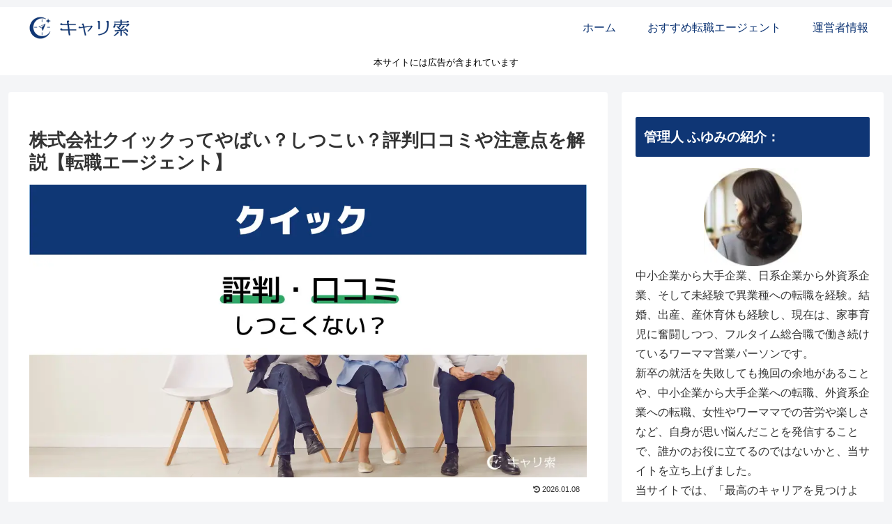

--- FILE ---
content_type: text/html; charset=UTF-8
request_url: https://career-saku.com/about-quick/
body_size: 62083
content:
<!doctype html>
<html dir="ltr" lang="ja" prefix="og: https://ogp.me/ns#">

<head><meta charset="utf-8"><script>if(navigator.userAgent.match(/MSIE|Internet Explorer/i)||navigator.userAgent.match(/Trident\/7\..*?rv:11/i)){var href=document.location.href;if(!href.match(/[?&]nowprocket/)){if(href.indexOf("?")==-1){if(href.indexOf("#")==-1){document.location.href=href+"?nowprocket=1"}else{document.location.href=href.replace("#","?nowprocket=1#")}}else{if(href.indexOf("#")==-1){document.location.href=href+"&nowprocket=1"}else{document.location.href=href.replace("#","&nowprocket=1#")}}}}</script><script>(()=>{class RocketLazyLoadScripts{constructor(){this.v="2.0.3",this.userEvents=["keydown","keyup","mousedown","mouseup","mousemove","mouseover","mouseenter","mouseout","mouseleave","touchmove","touchstart","touchend","touchcancel","wheel","click","dblclick","input","visibilitychange"],this.attributeEvents=["onblur","onclick","oncontextmenu","ondblclick","onfocus","onmousedown","onmouseenter","onmouseleave","onmousemove","onmouseout","onmouseover","onmouseup","onmousewheel","onscroll","onsubmit"]}async t(){this.i(),this.o(),/iP(ad|hone)/.test(navigator.userAgent)&&this.h(),this.u(),this.l(this),this.m(),this.k(this),this.p(this),this._(),await Promise.all([this.R(),this.L()]),this.lastBreath=Date.now(),this.S(this),this.P(),this.D(),this.O(),this.M(),await this.C(this.delayedScripts.normal),await this.C(this.delayedScripts.defer),await this.C(this.delayedScripts.async),this.F("domReady"),await this.T(),await this.j(),await this.I(),this.F("windowLoad"),await this.A(),window.dispatchEvent(new Event("rocket-allScriptsLoaded")),this.everythingLoaded=!0,this.lastTouchEnd&&await new Promise((t=>setTimeout(t,500-Date.now()+this.lastTouchEnd))),this.H(),this.F("all"),this.U(),this.W()}i(){this.CSPIssue=sessionStorage.getItem("rocketCSPIssue"),document.addEventListener("securitypolicyviolation",(t=>{this.CSPIssue||"script-src-elem"!==t.violatedDirective||"data"!==t.blockedURI||(this.CSPIssue=!0,sessionStorage.setItem("rocketCSPIssue",!0))}),{isRocket:!0})}o(){window.addEventListener("pageshow",(t=>{this.persisted=t.persisted,this.realWindowLoadedFired=!0}),{isRocket:!0}),window.addEventListener("pagehide",(()=>{this.onFirstUserAction=null}),{isRocket:!0})}h(){let t;function e(e){t=e}window.addEventListener("touchstart",e,{isRocket:!0}),window.addEventListener("touchend",(function i(o){Math.abs(o.changedTouches[0].pageX-t.changedTouches[0].pageX)<10&&Math.abs(o.changedTouches[0].pageY-t.changedTouches[0].pageY)<10&&o.timeStamp-t.timeStamp<200&&(o.target.dispatchEvent(new PointerEvent("click",{target:o.target,bubbles:!0,cancelable:!0,detail:1})),event.preventDefault(),window.removeEventListener("touchstart",e,{isRocket:!0}),window.removeEventListener("touchend",i,{isRocket:!0}))}),{isRocket:!0})}q(t){this.userActionTriggered||("mousemove"!==t.type||this.firstMousemoveIgnored?"keyup"===t.type||"mouseover"===t.type||"mouseout"===t.type||(this.userActionTriggered=!0,this.onFirstUserAction&&this.onFirstUserAction()):this.firstMousemoveIgnored=!0),"click"===t.type&&t.preventDefault(),this.savedUserEvents.length>0&&(t.stopPropagation(),t.stopImmediatePropagation()),"touchstart"===this.lastEvent&&"touchend"===t.type&&(this.lastTouchEnd=Date.now()),"click"===t.type&&(this.lastTouchEnd=0),this.lastEvent=t.type,this.savedUserEvents.push(t)}u(){this.savedUserEvents=[],this.userEventHandler=this.q.bind(this),this.userEvents.forEach((t=>window.addEventListener(t,this.userEventHandler,{passive:!1,isRocket:!0})))}U(){this.userEvents.forEach((t=>window.removeEventListener(t,this.userEventHandler,{passive:!1,isRocket:!0}))),this.savedUserEvents.forEach((t=>{t.target.dispatchEvent(new window[t.constructor.name](t.type,t))}))}m(){this.eventsMutationObserver=new MutationObserver((t=>{const e="return false";for(const i of t){if("attributes"===i.type){const t=i.target.getAttribute(i.attributeName);t&&t!==e&&(i.target.setAttribute("data-rocket-"+i.attributeName,t),i.target["rocket"+i.attributeName]=new Function("event",t),i.target.setAttribute(i.attributeName,e))}"childList"===i.type&&i.addedNodes.forEach((t=>{if(t.nodeType===Node.ELEMENT_NODE)for(const i of t.attributes)this.attributeEvents.includes(i.name)&&i.value&&""!==i.value&&(t.setAttribute("data-rocket-"+i.name,i.value),t["rocket"+i.name]=new Function("event",i.value),t.setAttribute(i.name,e))}))}})),this.eventsMutationObserver.observe(document,{subtree:!0,childList:!0,attributeFilter:this.attributeEvents})}H(){this.eventsMutationObserver.disconnect(),this.attributeEvents.forEach((t=>{document.querySelectorAll("[data-rocket-"+t+"]").forEach((e=>{e.setAttribute(t,e.getAttribute("data-rocket-"+t)),e.removeAttribute("data-rocket-"+t)}))}))}k(t){Object.defineProperty(HTMLElement.prototype,"onclick",{get(){return this.rocketonclick||null},set(e){this.rocketonclick=e,this.setAttribute(t.everythingLoaded?"onclick":"data-rocket-onclick","this.rocketonclick(event)")}})}S(t){function e(e,i){let o=e[i];e[i]=null,Object.defineProperty(e,i,{get:()=>o,set(s){t.everythingLoaded?o=s:e["rocket"+i]=o=s}})}e(document,"onreadystatechange"),e(window,"onload"),e(window,"onpageshow");try{Object.defineProperty(document,"readyState",{get:()=>t.rocketReadyState,set(e){t.rocketReadyState=e},configurable:!0}),document.readyState="loading"}catch(t){console.log("WPRocket DJE readyState conflict, bypassing")}}l(t){this.originalAddEventListener=EventTarget.prototype.addEventListener,this.originalRemoveEventListener=EventTarget.prototype.removeEventListener,this.savedEventListeners=[],EventTarget.prototype.addEventListener=function(e,i,o){o&&o.isRocket||!t.B(e,this)&&!t.userEvents.includes(e)||t.B(e,this)&&!t.userActionTriggered||e.startsWith("rocket-")||t.everythingLoaded?t.originalAddEventListener.call(this,e,i,o):t.savedEventListeners.push({target:this,remove:!1,type:e,func:i,options:o})},EventTarget.prototype.removeEventListener=function(e,i,o){o&&o.isRocket||!t.B(e,this)&&!t.userEvents.includes(e)||t.B(e,this)&&!t.userActionTriggered||e.startsWith("rocket-")||t.everythingLoaded?t.originalRemoveEventListener.call(this,e,i,o):t.savedEventListeners.push({target:this,remove:!0,type:e,func:i,options:o})}}F(t){"all"===t&&(EventTarget.prototype.addEventListener=this.originalAddEventListener,EventTarget.prototype.removeEventListener=this.originalRemoveEventListener),this.savedEventListeners=this.savedEventListeners.filter((e=>{let i=e.type,o=e.target||window;return"domReady"===t&&"DOMContentLoaded"!==i&&"readystatechange"!==i||("windowLoad"===t&&"load"!==i&&"readystatechange"!==i&&"pageshow"!==i||(this.B(i,o)&&(i="rocket-"+i),e.remove?o.removeEventListener(i,e.func,e.options):o.addEventListener(i,e.func,e.options),!1))}))}p(t){let e;function i(e){return t.everythingLoaded?e:e.split(" ").map((t=>"load"===t||t.startsWith("load.")?"rocket-jquery-load":t)).join(" ")}function o(o){function s(e){const s=o.fn[e];o.fn[e]=o.fn.init.prototype[e]=function(){return this[0]===window&&t.userActionTriggered&&("string"==typeof arguments[0]||arguments[0]instanceof String?arguments[0]=i(arguments[0]):"object"==typeof arguments[0]&&Object.keys(arguments[0]).forEach((t=>{const e=arguments[0][t];delete arguments[0][t],arguments[0][i(t)]=e}))),s.apply(this,arguments),this}}if(o&&o.fn&&!t.allJQueries.includes(o)){const e={DOMContentLoaded:[],"rocket-DOMContentLoaded":[]};for(const t in e)document.addEventListener(t,(()=>{e[t].forEach((t=>t()))}),{isRocket:!0});o.fn.ready=o.fn.init.prototype.ready=function(i){function s(){parseInt(o.fn.jquery)>2?setTimeout((()=>i.bind(document)(o))):i.bind(document)(o)}return t.realDomReadyFired?!t.userActionTriggered||t.fauxDomReadyFired?s():e["rocket-DOMContentLoaded"].push(s):e.DOMContentLoaded.push(s),o([])},s("on"),s("one"),s("off"),t.allJQueries.push(o)}e=o}t.allJQueries=[],o(window.jQuery),Object.defineProperty(window,"jQuery",{get:()=>e,set(t){o(t)}})}P(){const t=new Map;document.write=document.writeln=function(e){const i=document.currentScript,o=document.createRange(),s=i.parentElement;let n=t.get(i);void 0===n&&(n=i.nextSibling,t.set(i,n));const c=document.createDocumentFragment();o.setStart(c,0),c.appendChild(o.createContextualFragment(e)),s.insertBefore(c,n)}}async R(){return new Promise((t=>{this.userActionTriggered?t():this.onFirstUserAction=t}))}async L(){return new Promise((t=>{document.addEventListener("DOMContentLoaded",(()=>{this.realDomReadyFired=!0,t()}),{isRocket:!0})}))}async I(){return this.realWindowLoadedFired?Promise.resolve():new Promise((t=>{window.addEventListener("load",t,{isRocket:!0})}))}M(){this.pendingScripts=[];this.scriptsMutationObserver=new MutationObserver((t=>{for(const e of t)e.addedNodes.forEach((t=>{"SCRIPT"!==t.tagName||t.noModule||t.isWPRocket||this.pendingScripts.push({script:t,promise:new Promise((e=>{const i=()=>{const i=this.pendingScripts.findIndex((e=>e.script===t));i>=0&&this.pendingScripts.splice(i,1),e()};t.addEventListener("load",i,{isRocket:!0}),t.addEventListener("error",i,{isRocket:!0}),setTimeout(i,1e3)}))})}))})),this.scriptsMutationObserver.observe(document,{childList:!0,subtree:!0})}async j(){await this.J(),this.pendingScripts.length?(await this.pendingScripts[0].promise,await this.j()):this.scriptsMutationObserver.disconnect()}D(){this.delayedScripts={normal:[],async:[],defer:[]},document.querySelectorAll("script[type$=rocketlazyloadscript]").forEach((t=>{t.hasAttribute("data-rocket-src")?t.hasAttribute("async")&&!1!==t.async?this.delayedScripts.async.push(t):t.hasAttribute("defer")&&!1!==t.defer||"module"===t.getAttribute("data-rocket-type")?this.delayedScripts.defer.push(t):this.delayedScripts.normal.push(t):this.delayedScripts.normal.push(t)}))}async _(){await this.L();let t=[];document.querySelectorAll("script[type$=rocketlazyloadscript][data-rocket-src]").forEach((e=>{let i=e.getAttribute("data-rocket-src");if(i&&!i.startsWith("data:")){i.startsWith("//")&&(i=location.protocol+i);try{const o=new URL(i).origin;o!==location.origin&&t.push({src:o,crossOrigin:e.crossOrigin||"module"===e.getAttribute("data-rocket-type")})}catch(t){}}})),t=[...new Map(t.map((t=>[JSON.stringify(t),t]))).values()],this.N(t,"preconnect")}async $(t){if(await this.G(),!0!==t.noModule||!("noModule"in HTMLScriptElement.prototype))return new Promise((e=>{let i;function o(){(i||t).setAttribute("data-rocket-status","executed"),e()}try{if(navigator.userAgent.includes("Firefox/")||""===navigator.vendor||this.CSPIssue)i=document.createElement("script"),[...t.attributes].forEach((t=>{let e=t.nodeName;"type"!==e&&("data-rocket-type"===e&&(e="type"),"data-rocket-src"===e&&(e="src"),i.setAttribute(e,t.nodeValue))})),t.text&&(i.text=t.text),t.nonce&&(i.nonce=t.nonce),i.hasAttribute("src")?(i.addEventListener("load",o,{isRocket:!0}),i.addEventListener("error",(()=>{i.setAttribute("data-rocket-status","failed-network"),e()}),{isRocket:!0}),setTimeout((()=>{i.isConnected||e()}),1)):(i.text=t.text,o()),i.isWPRocket=!0,t.parentNode.replaceChild(i,t);else{const i=t.getAttribute("data-rocket-type"),s=t.getAttribute("data-rocket-src");i?(t.type=i,t.removeAttribute("data-rocket-type")):t.removeAttribute("type"),t.addEventListener("load",o,{isRocket:!0}),t.addEventListener("error",(i=>{this.CSPIssue&&i.target.src.startsWith("data:")?(console.log("WPRocket: CSP fallback activated"),t.removeAttribute("src"),this.$(t).then(e)):(t.setAttribute("data-rocket-status","failed-network"),e())}),{isRocket:!0}),s?(t.fetchPriority="high",t.removeAttribute("data-rocket-src"),t.src=s):t.src="data:text/javascript;base64,"+window.btoa(unescape(encodeURIComponent(t.text)))}}catch(i){t.setAttribute("data-rocket-status","failed-transform"),e()}}));t.setAttribute("data-rocket-status","skipped")}async C(t){const e=t.shift();return e?(e.isConnected&&await this.$(e),this.C(t)):Promise.resolve()}O(){this.N([...this.delayedScripts.normal,...this.delayedScripts.defer,...this.delayedScripts.async],"preload")}N(t,e){this.trash=this.trash||[];let i=!0;var o=document.createDocumentFragment();t.forEach((t=>{const s=t.getAttribute&&t.getAttribute("data-rocket-src")||t.src;if(s&&!s.startsWith("data:")){const n=document.createElement("link");n.href=s,n.rel=e,"preconnect"!==e&&(n.as="script",n.fetchPriority=i?"high":"low"),t.getAttribute&&"module"===t.getAttribute("data-rocket-type")&&(n.crossOrigin=!0),t.crossOrigin&&(n.crossOrigin=t.crossOrigin),t.integrity&&(n.integrity=t.integrity),t.nonce&&(n.nonce=t.nonce),o.appendChild(n),this.trash.push(n),i=!1}})),document.head.appendChild(o)}W(){this.trash.forEach((t=>t.remove()))}async T(){try{document.readyState="interactive"}catch(t){}this.fauxDomReadyFired=!0;try{await this.G(),document.dispatchEvent(new Event("rocket-readystatechange")),await this.G(),document.rocketonreadystatechange&&document.rocketonreadystatechange(),await this.G(),document.dispatchEvent(new Event("rocket-DOMContentLoaded")),await this.G(),window.dispatchEvent(new Event("rocket-DOMContentLoaded"))}catch(t){console.error(t)}}async A(){try{document.readyState="complete"}catch(t){}try{await this.G(),document.dispatchEvent(new Event("rocket-readystatechange")),await this.G(),document.rocketonreadystatechange&&document.rocketonreadystatechange(),await this.G(),window.dispatchEvent(new Event("rocket-load")),await this.G(),window.rocketonload&&window.rocketonload(),await this.G(),this.allJQueries.forEach((t=>t(window).trigger("rocket-jquery-load"))),await this.G();const t=new Event("rocket-pageshow");t.persisted=this.persisted,window.dispatchEvent(t),await this.G(),window.rocketonpageshow&&window.rocketonpageshow({persisted:this.persisted})}catch(t){console.error(t)}}async G(){Date.now()-this.lastBreath>45&&(await this.J(),this.lastBreath=Date.now())}async J(){return document.hidden?new Promise((t=>setTimeout(t))):new Promise((t=>requestAnimationFrame(t)))}B(t,e){return e===document&&"readystatechange"===t||(e===document&&"DOMContentLoaded"===t||(e===window&&"DOMContentLoaded"===t||(e===window&&"load"===t||e===window&&"pageshow"===t)))}static run(){(new RocketLazyLoadScripts).t()}}RocketLazyLoadScripts.run()})();</script>

<meta name="viewport" content="width=device-width, initial-scale=1.0, viewport-fit=cover">
<meta name="referrer" content="no-referrer-when-downgrade">
<meta name="format-detection" content="telephone=no">


  


  
  

  <!-- preconnect dns-prefetch -->
<link rel="preconnect dns-prefetch" href="//www.googletagmanager.com">
<link rel="preconnect dns-prefetch" href="//www.google-analytics.com">
<link rel="preconnect dns-prefetch" href="//ajax.googleapis.com">
<link rel="preconnect dns-prefetch" href="//cdnjs.cloudflare.com">
<link rel="preconnect dns-prefetch" href="//pagead2.googlesyndication.com">
<link rel="preconnect dns-prefetch" href="//googleads.g.doubleclick.net">
<link rel="preconnect dns-prefetch" href="//tpc.googlesyndication.com">
<link rel="preconnect dns-prefetch" href="//ad.doubleclick.net">
<link rel="preconnect dns-prefetch" href="//www.gstatic.com">
<link rel="preconnect dns-prefetch" href="//cse.google.com">
<link rel="preconnect dns-prefetch" href="//fonts.gstatic.com">
<link rel="preconnect dns-prefetch" href="//fonts.googleapis.com">
<link rel="preconnect dns-prefetch" href="//cms.quantserve.com">
<link rel="preconnect dns-prefetch" href="//secure.gravatar.com">
<link rel="preconnect dns-prefetch" href="//cdn.syndication.twimg.com">
<link rel="preconnect dns-prefetch" href="//cdn.jsdelivr.net">
<link rel="preconnect dns-prefetch" href="//images-fe.ssl-images-amazon.com">
<link rel="preconnect dns-prefetch" href="//completion.amazon.com">
<link rel="preconnect dns-prefetch" href="//m.media-amazon.com">
<link rel="preconnect dns-prefetch" href="//i.moshimo.com">
<link rel="preconnect dns-prefetch" href="//aml.valuecommerce.com">
<link rel="preconnect dns-prefetch" href="//dalc.valuecommerce.com">
<link rel="preconnect dns-prefetch" href="//dalb.valuecommerce.com">

<!-- Preload -->
<link rel="preload" as="font" type="font/woff" href="https://career-saku.com/wp-content/themes/cocoon-master/webfonts/icomoon/fonts/icomoon.woff?v=2.7.0.2" crossorigin>
<link rel="preload" as="font" type="font/woff2" href="https://career-saku.com/wp-content/themes/cocoon-master/webfonts/fontawesome/fonts/fontawesome-webfont.woff2?v=4.7.0" crossorigin>
<title>株式会社クイックってやばい？しつこい？評判口コミや注意点を解説【転職エージェント】 | キャリ索</title>
<link crossorigin data-rocket-preconnect href="https://www.googletagmanager.com" rel="preconnect">
<link crossorigin data-rocket-preconnect href="https://www.google-analytics.com" rel="preconnect">
<link crossorigin data-rocket-preconnect href="https://ajax.googleapis.com" rel="preconnect">
<link crossorigin data-rocket-preconnect href="https://cdnjs.cloudflare.com" rel="preconnect">
<link crossorigin data-rocket-preconnect href="https://pagead2.googlesyndication.com" rel="preconnect">
<link crossorigin data-rocket-preconnect href="https://googleads.g.doubleclick.net" rel="preconnect">
<link crossorigin data-rocket-preconnect href="https://tpc.googlesyndication.com" rel="preconnect">
<link crossorigin data-rocket-preconnect href="https://ad.doubleclick.net" rel="preconnect">
<link crossorigin data-rocket-preconnect href="https://www.gstatic.com" rel="preconnect">
<link crossorigin data-rocket-preconnect href="https://cse.google.com" rel="preconnect">
<link crossorigin data-rocket-preconnect href="https://fonts.gstatic.com" rel="preconnect">
<link crossorigin data-rocket-preconnect href="https://fonts.googleapis.com" rel="preconnect">
<link crossorigin data-rocket-preconnect href="https://cms.quantserve.com" rel="preconnect">
<link crossorigin data-rocket-preconnect href="https://secure.gravatar.com" rel="preconnect">
<link crossorigin data-rocket-preconnect href="https://cdn.syndication.twimg.com" rel="preconnect">
<link crossorigin data-rocket-preconnect href="https://cdn.jsdelivr.net" rel="preconnect">
<link crossorigin data-rocket-preconnect href="https://images-fe.ssl-images-amazon.com" rel="preconnect">
<link crossorigin data-rocket-preconnect href="https://completion.amazon.com" rel="preconnect">
<link crossorigin data-rocket-preconnect href="https://m.media-amazon.com" rel="preconnect">
<link crossorigin data-rocket-preconnect href="https://i.moshimo.com" rel="preconnect">
<link crossorigin data-rocket-preconnect href="https://aml.valuecommerce.com" rel="preconnect">
<link crossorigin data-rocket-preconnect href="https://dalc.valuecommerce.com" rel="preconnect">
<link crossorigin data-rocket-preconnect href="https://dalb.valuecommerce.com" rel="preconnect">
<link crossorigin data-rocket-preconnect href="https://uh.nakanohito.jp" rel="preconnect">
<link crossorigin data-rocket-preload as="font" href="https://career-saku.com/wp-content/plugins/simpleblogdesign-main/build/fonts/icomoon.9babd236.ttf" rel="preload">
<link crossorigin data-rocket-preload as="font" href="https://career-saku.com/wp-content/themes/cocoon-master/webfonts/icomoon/fonts/icomoon.woff?v=2.7.0.2" rel="preload">
<link crossorigin data-rocket-preload as="font" href="https://career-saku.com/wp-content/themes/cocoon-master/webfonts/fontawesome/fonts/fontawesome-webfont.woff2?v=4.7.0" rel="preload">
<style id="wpr-usedcss">:where(.wp-block-button__link){border-radius:9999px;box-shadow:none;padding:calc(.667em + 2px) calc(1.333em + 2px);text-decoration:none}:root :where(.wp-block-button .wp-block-button__link.is-style-outline),:root :where(.wp-block-button.is-style-outline>.wp-block-button__link){border:2px solid;padding:.667em 1.333em}:root :where(.wp-block-button .wp-block-button__link.is-style-outline:not(.has-text-color)),:root :where(.wp-block-button.is-style-outline>.wp-block-button__link:not(.has-text-color)){color:currentColor}:root :where(.wp-block-button .wp-block-button__link.is-style-outline:not(.has-background)),:root :where(.wp-block-button.is-style-outline>.wp-block-button__link:not(.has-background)){background-color:initial;background-image:none}:where(.wp-block-calendar table:not(.has-background) th){background:#ddd}:where(.wp-block-columns){margin-bottom:1.75em}:where(.wp-block-columns.has-background){padding:1.25em 2.375em}:where(.wp-block-post-comments input[type=submit]){border:none}.wp-block-cover{align-items:center;background-position:50%;box-sizing:border-box;display:flex;justify-content:center;min-height:430px;overflow:hidden;overflow:clip;padding:1em;position:relative}.wp-block-cover.aligncenter{display:flex}.wp-block-cover .wp-block-cover__image-background{border:none;bottom:0;box-shadow:none;height:100%;left:0;margin:0;max-height:none;max-width:none;object-fit:cover;outline:0;padding:0;position:absolute;right:0;top:0;width:100%}.wp-block-cover.has-parallax,.wp-block-cover__image-background.has-parallax{background-attachment:fixed;background-repeat:no-repeat;background-size:cover}@supports (-webkit-touch-callout:inherit){.wp-block-cover.has-parallax,.wp-block-cover__image-background.has-parallax{background-attachment:scroll}}@media (prefers-reduced-motion:reduce){.wp-block-cover.has-parallax,.wp-block-cover__image-background.has-parallax{background-attachment:scroll}}.wp-block-cover__image-background{z-index:0}:where(.wp-block-cover-image:not(.has-text-color)),:where(.wp-block-cover:not(.has-text-color)){color:#fff}:where(.wp-block-cover-image.is-light:not(.has-text-color)),:where(.wp-block-cover.is-light:not(.has-text-color)){color:#000}:root :where(.wp-block-cover h1:not(.has-text-color)),:root :where(.wp-block-cover h2:not(.has-text-color)),:root :where(.wp-block-cover h3:not(.has-text-color)),:root :where(.wp-block-cover h4:not(.has-text-color)),:root :where(.wp-block-cover h5:not(.has-text-color)),:root :where(.wp-block-cover h6:not(.has-text-color)),:root :where(.wp-block-cover p:not(.has-text-color)){color:inherit}:where(.wp-block-file){margin-bottom:1.5em}:where(.wp-block-file__button){border-radius:2em;display:inline-block;padding:.5em 1em}:where(.wp-block-file__button):is(a):active,:where(.wp-block-file__button):is(a):focus,:where(.wp-block-file__button):is(a):hover,:where(.wp-block-file__button):is(a):visited{box-shadow:none;color:#fff;opacity:.85;text-decoration:none}.wp-block-group{box-sizing:border-box}:where(.wp-block-group.wp-block-group-is-layout-constrained){position:relative}.wp-block-image a{display:inline-block}.wp-block-image img{box-sizing:border-box;height:auto;max-width:100%;vertical-align:bottom}@media (prefers-reduced-motion:no-preference){.wp-block-image img.hide{visibility:hidden}.wp-block-image img.show{animation:.4s show-content-image}}.wp-block-image[style*=border-radius] img,.wp-block-image[style*=border-radius]>a{border-radius:inherit}.wp-block-image.aligncenter{text-align:center}.wp-block-image .aligncenter,.wp-block-image.aligncenter{display:table}.wp-block-image .aligncenter>figcaption,.wp-block-image.aligncenter>figcaption{caption-side:bottom;display:table-caption}.wp-block-image .aligncenter{margin-left:auto;margin-right:auto}.wp-block-image :where(figcaption){margin-bottom:1em;margin-top:.5em}:root :where(.wp-block-image.is-style-rounded img,.wp-block-image .is-style-rounded img){border-radius:9999px}.wp-block-image figure{margin:0}@keyframes show-content-image{0%{visibility:hidden}99%{visibility:hidden}to{visibility:visible}}:where(.wp-block-latest-comments:not([style*=line-height] .wp-block-latest-comments__comment)){line-height:1.1}:where(.wp-block-latest-comments:not([style*=line-height] .wp-block-latest-comments__comment-excerpt p)){line-height:1.8}:root :where(.wp-block-latest-posts.is-grid){padding:0}:root :where(.wp-block-latest-posts.wp-block-latest-posts__list){padding-left:0}ol,ul{box-sizing:border-box}:root :where(.wp-block-list.has-background){padding:1.25em 2.375em}:where(.wp-block-navigation.has-background .wp-block-navigation-item a:not(.wp-element-button)),:where(.wp-block-navigation.has-background .wp-block-navigation-submenu a:not(.wp-element-button)){padding:.5em 1em}:where(.wp-block-navigation .wp-block-navigation__submenu-container .wp-block-navigation-item a:not(.wp-element-button)),:where(.wp-block-navigation .wp-block-navigation__submenu-container .wp-block-navigation-submenu a:not(.wp-element-button)),:where(.wp-block-navigation .wp-block-navigation__submenu-container .wp-block-navigation-submenu button.wp-block-navigation-item__content),:where(.wp-block-navigation .wp-block-navigation__submenu-container .wp-block-pages-list__item button.wp-block-navigation-item__content){padding:.5em 1em}:root :where(p.has-background){padding:1.25em 2.375em}:where(p.has-text-color:not(.has-link-color)) a{color:inherit}:where(.wp-block-post-comments-form) input:not([type=submit]),:where(.wp-block-post-comments-form) textarea{border:1px solid #949494;font-family:inherit;font-size:1em}:where(.wp-block-post-comments-form) input:where(:not([type=submit]):not([type=checkbox])),:where(.wp-block-post-comments-form) textarea{padding:calc(.667em + 2px)}:where(.wp-block-post-excerpt){box-sizing:border-box;margin-bottom:var(--wp--style--block-gap);margin-top:var(--wp--style--block-gap)}:where(.wp-block-preformatted.has-background){padding:1.25em 2.375em}.wp-block-search__button{margin-left:10px;word-break:normal}.wp-block-search__button.has-icon{line-height:0}.wp-block-search__button svg{height:1.25em;min-height:24px;min-width:24px;width:1.25em;fill:currentColor;vertical-align:text-bottom}:where(.wp-block-search__button){border:1px solid #ccc;padding:6px 10px}.wp-block-search__inside-wrapper{display:flex;flex:auto;flex-wrap:nowrap;max-width:100%}.wp-block-search__label{width:100%}.wp-block-search__input{appearance:none;border:1px solid #949494;flex-grow:1;margin-left:0;margin-right:0;min-width:3rem;padding:8px;text-decoration:unset!important}:where(.wp-block-search__input){font-family:inherit;font-size:inherit;font-style:inherit;font-weight:inherit;letter-spacing:inherit;line-height:inherit;text-transform:inherit}:where(.wp-block-search__button-inside .wp-block-search__inside-wrapper){border:1px solid #949494;box-sizing:border-box;padding:4px}:where(.wp-block-search__button-inside .wp-block-search__inside-wrapper) .wp-block-search__input{border:none;border-radius:0;padding:0 4px}:where(.wp-block-search__button-inside .wp-block-search__inside-wrapper) .wp-block-search__input:focus{outline:0}:where(.wp-block-search__button-inside .wp-block-search__inside-wrapper) :where(.wp-block-search__button){padding:4px 8px}.wp-block-search.aligncenter .wp-block-search__inside-wrapper{margin:auto}:root :where(.wp-block-separator.is-style-dots){height:auto;line-height:1;text-align:center}:root :where(.wp-block-separator.is-style-dots):before{color:currentColor;content:"···";font-family:serif;font-size:1.5em;letter-spacing:2em;padding-left:2em}:root :where(.wp-block-site-logo.is-style-rounded){border-radius:9999px}:where(.wp-block-social-links:not(.is-style-logos-only)) .wp-social-link{background-color:#f0f0f0;color:#444}:where(.wp-block-social-links:not(.is-style-logos-only)) .wp-social-link-amazon{background-color:#f90;color:#fff}:where(.wp-block-social-links:not(.is-style-logos-only)) .wp-social-link-bandcamp{background-color:#1ea0c3;color:#fff}:where(.wp-block-social-links:not(.is-style-logos-only)) .wp-social-link-behance{background-color:#0757fe;color:#fff}:where(.wp-block-social-links:not(.is-style-logos-only)) .wp-social-link-bluesky{background-color:#0a7aff;color:#fff}:where(.wp-block-social-links:not(.is-style-logos-only)) .wp-social-link-codepen{background-color:#1e1f26;color:#fff}:where(.wp-block-social-links:not(.is-style-logos-only)) .wp-social-link-deviantart{background-color:#02e49b;color:#fff}:where(.wp-block-social-links:not(.is-style-logos-only)) .wp-social-link-dribbble{background-color:#e94c89;color:#fff}:where(.wp-block-social-links:not(.is-style-logos-only)) .wp-social-link-dropbox{background-color:#4280ff;color:#fff}:where(.wp-block-social-links:not(.is-style-logos-only)) .wp-social-link-etsy{background-color:#f45800;color:#fff}:where(.wp-block-social-links:not(.is-style-logos-only)) .wp-social-link-facebook{background-color:#0866ff;color:#fff}:where(.wp-block-social-links:not(.is-style-logos-only)) .wp-social-link-fivehundredpx{background-color:#000;color:#fff}:where(.wp-block-social-links:not(.is-style-logos-only)) .wp-social-link-flickr{background-color:#0461dd;color:#fff}:where(.wp-block-social-links:not(.is-style-logos-only)) .wp-social-link-foursquare{background-color:#e65678;color:#fff}:where(.wp-block-social-links:not(.is-style-logos-only)) .wp-social-link-github{background-color:#24292d;color:#fff}:where(.wp-block-social-links:not(.is-style-logos-only)) .wp-social-link-goodreads{background-color:#eceadd;color:#382110}:where(.wp-block-social-links:not(.is-style-logos-only)) .wp-social-link-google{background-color:#ea4434;color:#fff}:where(.wp-block-social-links:not(.is-style-logos-only)) .wp-social-link-gravatar{background-color:#1d4fc4;color:#fff}:where(.wp-block-social-links:not(.is-style-logos-only)) .wp-social-link-instagram{background-color:#f00075;color:#fff}:where(.wp-block-social-links:not(.is-style-logos-only)) .wp-social-link-lastfm{background-color:#e21b24;color:#fff}:where(.wp-block-social-links:not(.is-style-logos-only)) .wp-social-link-linkedin{background-color:#0d66c2;color:#fff}:where(.wp-block-social-links:not(.is-style-logos-only)) .wp-social-link-mastodon{background-color:#3288d4;color:#fff}:where(.wp-block-social-links:not(.is-style-logos-only)) .wp-social-link-medium{background-color:#000;color:#fff}:where(.wp-block-social-links:not(.is-style-logos-only)) .wp-social-link-meetup{background-color:#f6405f;color:#fff}:where(.wp-block-social-links:not(.is-style-logos-only)) .wp-social-link-patreon{background-color:#000;color:#fff}:where(.wp-block-social-links:not(.is-style-logos-only)) .wp-social-link-pinterest{background-color:#e60122;color:#fff}:where(.wp-block-social-links:not(.is-style-logos-only)) .wp-social-link-pocket{background-color:#ef4155;color:#fff}:where(.wp-block-social-links:not(.is-style-logos-only)) .wp-social-link-reddit{background-color:#ff4500;color:#fff}:where(.wp-block-social-links:not(.is-style-logos-only)) .wp-social-link-skype{background-color:#0478d7;color:#fff}:where(.wp-block-social-links:not(.is-style-logos-only)) .wp-social-link-snapchat{background-color:#fefc00;color:#fff;stroke:#000}:where(.wp-block-social-links:not(.is-style-logos-only)) .wp-social-link-soundcloud{background-color:#ff5600;color:#fff}:where(.wp-block-social-links:not(.is-style-logos-only)) .wp-social-link-spotify{background-color:#1bd760;color:#fff}:where(.wp-block-social-links:not(.is-style-logos-only)) .wp-social-link-telegram{background-color:#2aabee;color:#fff}:where(.wp-block-social-links:not(.is-style-logos-only)) .wp-social-link-threads{background-color:#000;color:#fff}:where(.wp-block-social-links:not(.is-style-logos-only)) .wp-social-link-tiktok{background-color:#000;color:#fff}:where(.wp-block-social-links:not(.is-style-logos-only)) .wp-social-link-tumblr{background-color:#011835;color:#fff}:where(.wp-block-social-links:not(.is-style-logos-only)) .wp-social-link-twitch{background-color:#6440a4;color:#fff}:where(.wp-block-social-links:not(.is-style-logos-only)) .wp-social-link-twitter{background-color:#1da1f2;color:#fff}:where(.wp-block-social-links:not(.is-style-logos-only)) .wp-social-link-vimeo{background-color:#1eb7ea;color:#fff}:where(.wp-block-social-links:not(.is-style-logos-only)) .wp-social-link-vk{background-color:#4680c2;color:#fff}:where(.wp-block-social-links:not(.is-style-logos-only)) .wp-social-link-wordpress{background-color:#3499cd;color:#fff}:where(.wp-block-social-links:not(.is-style-logos-only)) .wp-social-link-whatsapp{background-color:#25d366;color:#fff}:where(.wp-block-social-links:not(.is-style-logos-only)) .wp-social-link-x{background-color:#000;color:#fff}:where(.wp-block-social-links:not(.is-style-logos-only)) .wp-social-link-yelp{background-color:#d32422;color:#fff}:where(.wp-block-social-links:not(.is-style-logos-only)) .wp-social-link-youtube{background-color:red;color:#fff}:where(.wp-block-social-links.is-style-logos-only) .wp-social-link{background:0 0}:where(.wp-block-social-links.is-style-logos-only) .wp-social-link svg{height:1.25em;width:1.25em}:where(.wp-block-social-links.is-style-logos-only) .wp-social-link-amazon{color:#f90}:where(.wp-block-social-links.is-style-logos-only) .wp-social-link-bandcamp{color:#1ea0c3}:where(.wp-block-social-links.is-style-logos-only) .wp-social-link-behance{color:#0757fe}:where(.wp-block-social-links.is-style-logos-only) .wp-social-link-bluesky{color:#0a7aff}:where(.wp-block-social-links.is-style-logos-only) .wp-social-link-codepen{color:#1e1f26}:where(.wp-block-social-links.is-style-logos-only) .wp-social-link-deviantart{color:#02e49b}:where(.wp-block-social-links.is-style-logos-only) .wp-social-link-dribbble{color:#e94c89}:where(.wp-block-social-links.is-style-logos-only) .wp-social-link-dropbox{color:#4280ff}:where(.wp-block-social-links.is-style-logos-only) .wp-social-link-etsy{color:#f45800}:where(.wp-block-social-links.is-style-logos-only) .wp-social-link-facebook{color:#0866ff}:where(.wp-block-social-links.is-style-logos-only) .wp-social-link-fivehundredpx{color:#000}:where(.wp-block-social-links.is-style-logos-only) .wp-social-link-flickr{color:#0461dd}:where(.wp-block-social-links.is-style-logos-only) .wp-social-link-foursquare{color:#e65678}:where(.wp-block-social-links.is-style-logos-only) .wp-social-link-github{color:#24292d}:where(.wp-block-social-links.is-style-logos-only) .wp-social-link-goodreads{color:#382110}:where(.wp-block-social-links.is-style-logos-only) .wp-social-link-google{color:#ea4434}:where(.wp-block-social-links.is-style-logos-only) .wp-social-link-gravatar{color:#1d4fc4}:where(.wp-block-social-links.is-style-logos-only) .wp-social-link-instagram{color:#f00075}:where(.wp-block-social-links.is-style-logos-only) .wp-social-link-lastfm{color:#e21b24}:where(.wp-block-social-links.is-style-logos-only) .wp-social-link-linkedin{color:#0d66c2}:where(.wp-block-social-links.is-style-logos-only) .wp-social-link-mastodon{color:#3288d4}:where(.wp-block-social-links.is-style-logos-only) .wp-social-link-medium{color:#000}:where(.wp-block-social-links.is-style-logos-only) .wp-social-link-meetup{color:#f6405f}:where(.wp-block-social-links.is-style-logos-only) .wp-social-link-patreon{color:#000}:where(.wp-block-social-links.is-style-logos-only) .wp-social-link-pinterest{color:#e60122}:where(.wp-block-social-links.is-style-logos-only) .wp-social-link-pocket{color:#ef4155}:where(.wp-block-social-links.is-style-logos-only) .wp-social-link-reddit{color:#ff4500}:where(.wp-block-social-links.is-style-logos-only) .wp-social-link-skype{color:#0478d7}:where(.wp-block-social-links.is-style-logos-only) .wp-social-link-snapchat{color:#fff;stroke:#000}:where(.wp-block-social-links.is-style-logos-only) .wp-social-link-soundcloud{color:#ff5600}:where(.wp-block-social-links.is-style-logos-only) .wp-social-link-spotify{color:#1bd760}:where(.wp-block-social-links.is-style-logos-only) .wp-social-link-telegram{color:#2aabee}:where(.wp-block-social-links.is-style-logos-only) .wp-social-link-threads{color:#000}:where(.wp-block-social-links.is-style-logos-only) .wp-social-link-tiktok{color:#000}:where(.wp-block-social-links.is-style-logos-only) .wp-social-link-tumblr{color:#011835}:where(.wp-block-social-links.is-style-logos-only) .wp-social-link-twitch{color:#6440a4}:where(.wp-block-social-links.is-style-logos-only) .wp-social-link-twitter{color:#1da1f2}:where(.wp-block-social-links.is-style-logos-only) .wp-social-link-vimeo{color:#1eb7ea}:where(.wp-block-social-links.is-style-logos-only) .wp-social-link-vk{color:#4680c2}:where(.wp-block-social-links.is-style-logos-only) .wp-social-link-whatsapp{color:#25d366}:where(.wp-block-social-links.is-style-logos-only) .wp-social-link-wordpress{color:#3499cd}:where(.wp-block-social-links.is-style-logos-only) .wp-social-link-x{color:#000}:where(.wp-block-social-links.is-style-logos-only) .wp-social-link-yelp{color:#d32422}:where(.wp-block-social-links.is-style-logos-only) .wp-social-link-youtube{color:red}:root :where(.wp-block-social-links .wp-social-link a){padding:.25em}:root :where(.wp-block-social-links.is-style-logos-only .wp-social-link a){padding:0}:root :where(.wp-block-social-links.is-style-pill-shape .wp-social-link a){padding-left:.66667em;padding-right:.66667em}:root :where(.wp-block-tag-cloud.is-style-outline){display:flex;flex-wrap:wrap;gap:1ch}:root :where(.wp-block-tag-cloud.is-style-outline a){border:1px solid;font-size:unset!important;margin-right:0;padding:1ch 2ch;text-decoration:none!important}.wp-block-table{overflow-x:auto}.wp-block-table table{border-collapse:collapse;width:100%}.wp-block-table td{border:1px solid;padding:.5em}.wp-block-table .has-fixed-layout{table-layout:fixed;width:100%}.wp-block-table .has-fixed-layout td{word-break:break-word}.wp-block-table.aligncenter{display:table;width:auto}.wp-block-table.aligncenter td{word-break:break-word}:root :where(.wp-block-table-of-contents){box-sizing:border-box}:where(.wp-block-term-description){box-sizing:border-box;margin-bottom:var(--wp--style--block-gap);margin-top:var(--wp--style--block-gap)}:where(pre.wp-block-verse){font-family:inherit}.entry-content{counter-reset:footnotes}.wp-element-button{cursor:pointer}:root{--wp--preset--font-size--normal:16px;--wp--preset--font-size--huge:42px}.has-text-align-right{text-align:right}.aligncenter{clear:both}html :where(.has-border-color){border-style:solid}html :where([style*=border-top-color]){border-top-style:solid}html :where([style*=border-right-color]){border-right-style:solid}html :where([style*=border-bottom-color]){border-bottom-style:solid}html :where([style*=border-left-color]){border-left-style:solid}html :where([style*=border-width]){border-style:solid}html :where([style*=border-top-width]){border-top-style:solid}html :where([style*=border-right-width]){border-right-style:solid}html :where([style*=border-bottom-width]){border-bottom-style:solid}html :where([style*=border-left-width]){border-left-style:solid}html :where(img[class*=wp-image-]){height:auto;max-width:100%}:where(figure){margin:0 0 1em}html :where(.is-position-sticky){--wp-admin--admin-bar--position-offset:var(--wp-admin--admin-bar--height,0px)}@media screen and (max-width:600px){html :where(.is-position-sticky){--wp-admin--admin-bar--position-offset:0px}}.aioseo-toc-header{width:100%;position:relative}.aioseo-toc-header:has(.aioseo-toc-header-area){flex-direction:column;align-items:flex-start}.aioseo-toc-contents{transition:transform .3s ease,opacity .3s ease;transform-origin:top;display:block;opacity:1;transform:scaleY(1);padding-top:12px}.aioseo-toc-collapsed{opacity:0;transform:scaleY(0);height:0;overflow:hidden}:root{--wp--preset--aspect-ratio--square:1;--wp--preset--aspect-ratio--4-3:4/3;--wp--preset--aspect-ratio--3-4:3/4;--wp--preset--aspect-ratio--3-2:3/2;--wp--preset--aspect-ratio--2-3:2/3;--wp--preset--aspect-ratio--16-9:16/9;--wp--preset--aspect-ratio--9-16:9/16;--wp--preset--color--black:#000000;--wp--preset--color--cyan-bluish-gray:#abb8c3;--wp--preset--color--white:#ffffff;--wp--preset--color--pale-pink:#f78da7;--wp--preset--color--vivid-red:#cf2e2e;--wp--preset--color--luminous-vivid-orange:#ff6900;--wp--preset--color--luminous-vivid-amber:#fcb900;--wp--preset--color--light-green-cyan:#7bdcb5;--wp--preset--color--vivid-green-cyan:#00d084;--wp--preset--color--pale-cyan-blue:#8ed1fc;--wp--preset--color--vivid-cyan-blue:#0693e3;--wp--preset--color--vivid-purple:#9b51e0;--wp--preset--color--key-color:#0f3675;--wp--preset--color--red:#e60033;--wp--preset--color--pink:#e95295;--wp--preset--color--purple:#884898;--wp--preset--color--deep:#55295b;--wp--preset--color--indigo:#1e50a2;--wp--preset--color--blue:#0095d9;--wp--preset--color--light-blue:#2ca9e1;--wp--preset--color--cyan:#00a3af;--wp--preset--color--teal:#007b43;--wp--preset--color--green:#3eb370;--wp--preset--color--light-green:#8bc34a;--wp--preset--color--lime:#c3d825;--wp--preset--color--yellow:#ffd900;--wp--preset--color--amber:#ffc107;--wp--preset--color--orange:#f39800;--wp--preset--color--deep-orange:#ea5506;--wp--preset--color--brown:#954e2a;--wp--preset--color--light-grey:#dddddd;--wp--preset--color--grey:#949495;--wp--preset--color--dark-grey:#666666;--wp--preset--color--cocoon-black:#333333;--wp--preset--color--cocoon-white:#ffffff;--wp--preset--color--watery-blue:#f3fafe;--wp--preset--color--watery-yellow:#fff7cc;--wp--preset--color--watery-red:#fdf2f2;--wp--preset--color--watery-green:#ebf8f4;--wp--preset--color--ex-a:#4c9e36;--wp--preset--color--ex-b:#0f3675;--wp--preset--color--ex-c:#f14c2e;--wp--preset--color--ex-d:#f6c0c0;--wp--preset--color--ex-e:#43bf87;--wp--preset--color--ex-f:#ffffff;--wp--preset--gradient--vivid-cyan-blue-to-vivid-purple:linear-gradient(135deg,rgba(6, 147, 227, 1) 0%,rgb(155, 81, 224) 100%);--wp--preset--gradient--light-green-cyan-to-vivid-green-cyan:linear-gradient(135deg,rgb(122, 220, 180) 0%,rgb(0, 208, 130) 100%);--wp--preset--gradient--luminous-vivid-amber-to-luminous-vivid-orange:linear-gradient(135deg,rgba(252, 185, 0, 1) 0%,rgba(255, 105, 0, 1) 100%);--wp--preset--gradient--luminous-vivid-orange-to-vivid-red:linear-gradient(135deg,rgba(255, 105, 0, 1) 0%,rgb(207, 46, 46) 100%);--wp--preset--gradient--very-light-gray-to-cyan-bluish-gray:linear-gradient(135deg,rgb(238, 238, 238) 0%,rgb(169, 184, 195) 100%);--wp--preset--gradient--cool-to-warm-spectrum:linear-gradient(135deg,rgb(74, 234, 220) 0%,rgb(151, 120, 209) 20%,rgb(207, 42, 186) 40%,rgb(238, 44, 130) 60%,rgb(251, 105, 98) 80%,rgb(254, 248, 76) 100%);--wp--preset--gradient--blush-light-purple:linear-gradient(135deg,rgb(255, 206, 236) 0%,rgb(152, 150, 240) 100%);--wp--preset--gradient--blush-bordeaux:linear-gradient(135deg,rgb(254, 205, 165) 0%,rgb(254, 45, 45) 50%,rgb(107, 0, 62) 100%);--wp--preset--gradient--luminous-dusk:linear-gradient(135deg,rgb(255, 203, 112) 0%,rgb(199, 81, 192) 50%,rgb(65, 88, 208) 100%);--wp--preset--gradient--pale-ocean:linear-gradient(135deg,rgb(255, 245, 203) 0%,rgb(182, 227, 212) 50%,rgb(51, 167, 181) 100%);--wp--preset--gradient--electric-grass:linear-gradient(135deg,rgb(202, 248, 128) 0%,rgb(113, 206, 126) 100%);--wp--preset--gradient--midnight:linear-gradient(135deg,rgb(2, 3, 129) 0%,rgb(40, 116, 252) 100%);--wp--preset--font-size--small:13px;--wp--preset--font-size--medium:20px;--wp--preset--font-size--large:36px;--wp--preset--font-size--x-large:42px;--wp--preset--spacing--20:0.44rem;--wp--preset--spacing--30:0.67rem;--wp--preset--spacing--40:1rem;--wp--preset--spacing--50:1.5rem;--wp--preset--spacing--60:2.25rem;--wp--preset--spacing--70:3.38rem;--wp--preset--spacing--80:5.06rem;--wp--preset--shadow--natural:6px 6px 9px rgba(0, 0, 0, .2);--wp--preset--shadow--deep:12px 12px 50px rgba(0, 0, 0, .4);--wp--preset--shadow--sharp:6px 6px 0px rgba(0, 0, 0, .2);--wp--preset--shadow--outlined:6px 6px 0px -3px rgba(255, 255, 255, 1),6px 6px rgba(0, 0, 0, 1);--wp--preset--shadow--crisp:6px 6px 0px rgba(0, 0, 0, 1)}:root{--wp--style--global--content-size:840px;--wp--style--global--wide-size:1200px}:where(body){margin:0}:where(.wp-site-blocks)>*{margin-block-start:24px;margin-block-end:0}:where(.wp-site-blocks)>:first-child{margin-block-start:0}:where(.wp-site-blocks)>:last-child{margin-block-end:0}:root{--wp--style--block-gap:24px}:root :where(.is-layout-flow)>:first-child{margin-block-start:0}:root :where(.is-layout-flow)>:last-child{margin-block-end:0}:root :where(.is-layout-flow)>*{margin-block-start:24px;margin-block-end:0}:root :where(.is-layout-constrained)>:first-child{margin-block-start:0}:root :where(.is-layout-constrained)>:last-child{margin-block-end:0}:root :where(.is-layout-constrained)>*{margin-block-start:24px;margin-block-end:0}:root :where(.is-layout-flex){gap:24px}:root :where(.is-layout-grid){gap:24px}.is-layout-flow>.aligncenter{margin-left:auto!important;margin-right:auto!important}.is-layout-constrained>.aligncenter{margin-left:auto!important;margin-right:auto!important}.is-layout-constrained>:where(:not(.alignleft):not(.alignright):not(.alignfull)){max-width:var(--wp--style--global--content-size);margin-left:auto!important;margin-right:auto!important}body{padding-top:0;padding-right:0;padding-bottom:0;padding-left:0}a:where(:not(.wp-element-button)){text-decoration:underline}:root :where(.wp-element-button,.wp-block-button__link){background-color:#32373c;border-width:0;color:#fff;font-family:inherit;font-size:inherit;line-height:inherit;padding:calc(.667em + 2px) calc(1.333em + 2px);text-decoration:none}:root :where(.wp-block-pullquote){font-size:1.5em;line-height:1.6}.sbd-inner-block-init{box-sizing:border-box}.sbd-inner-block-init>*{margin:1em 0!important}@media screen and (min-width:768px){.sbd-inner-block-init>*{margin:1.25em 0!important}}.sbd-inner-block-init>:first-child{margin-top:0!important}.sbd-inner-block-init>:last-child{margin-bottom:0!important}.sbd-inner-block-init p{padding:0!important}[class^=wp-block-sbd]{margin:0 0 1.5em}@media screen and (min-width:768px){[class^=wp-block-sbd]{margin:0 0 2em}}.wp-block-sbd-table table{min-width:100%;word-break:break-all;width:100%;border:none!important;background-color:#fff}.wp-block-sbd-table.sbd-table--scroll table{overflow-x:scroll;-webkit-overflow-scrolling:touch;border-collapse:collapse;display:block}.wp-block-sbd-table.sbd-table--scroll table td{min-width:130px!important;max-width:200px!important;overflow:hidden}.wp-block-sbd-table.sbd-table--fixed td:first-child{position:sticky;left:-1px;z-index:9}.wp-block-sbd-table td{font-size:max(.8em, 12px)!important;vertical-align:middle!important;text-align:center!important;padding:.7em;border:1px solid #d2d2d2!important;background-color:#fff;white-space:normal!important}.wp-block-sbd-table td a{display:inline-block;text-decoration:none;max-width:100%}.wp-block-sbd-table td a:hover{opacity:.8;transition:.3s}.wp-block-sbd-table td a[target=_blank]:after{content:none}.wp-block-sbd-table td img{margin:0 auto}.wp-block-sbd-table td .sbd-table-btn{display:inline-block;padding:10px;border:0;border-radius:3px;box-shadow:0 -4px 0 rgba(0,0,0,.1) inset;text-align:center;color:#fff;font-weight:400}.wp-block-sbd-table td .sbd-table-btn>a{color:#fff}.wp-block-sbd-table table td.has-text-align-right{text-align:right!important}.wp-block-sbd-table table td.has-text-align-right [class^=sbd-table-bg-]{justify-content:end}.wp-block-sbd-table table td:has(.sbd-table-btn){text-align:center!important}.wp-block-sbd-table [class^=sbd-table-bg-]{position:relative;min-height:60px;display:flex;align-items:center;justify-content:center;width:100%}.wp-block-sbd-table [class^=sbd-table-bg-]::after{content:"";position:absolute;font-size:50px;font-family:sbd_icomoon;top:50%;left:50%;transform:translate(-50%,-50%);line-height:1!important}.wp-block-sbd-table .sbd-table-bg-double-circle::after{color:rgba(235,65,65,.2);content:""}.wp-block-sbd-table .sbd-table-bg-circle::after{color:rgba(91,166,240,.2);content:""}.wp-block-sbd-table .sbd-table-bg-triangle::after{color:rgba(51,203,156,.2);content:""}.wp-block-sbd-table .sbd-table-bg-cross::after{color:rgba(234,176,96,.2);content:""}.wp-block-sbd-table .sbd-table-btn{background:#eab060!important}.wp-block-sbd-table.sbd-table--btn-red .sbd-table-btn{background:#eb4141!important}.wp-block-sbd-table-vertical td:first-child{background:#fdf7ef!important}.wp-block-sbd-table-vertical.sbd-table--header-gray td:first-child{background:#f5f5f5!important}.wp-block-sbd-table-horizontal tr:first-child td{background:#fdf7ef!important}.wp-block-sbd-table-horizontal.sbd-table--header-gray tr:first-child td{background:#f5f5f5!important}.sbd-table--scroll .scroll-hint-icon{width:100px;height:100px;border-radius:50%;background:rgba(0,0,0,.8);padding:30px 20px 20px;z-index:10}.sbd-table--scroll .scroll-hint-icon::before{width:30px;height:30px}.sbd-table--scroll .scroll-hint-icon::after{top:15px}.sbd-table--scroll .scroll-hint-text{line-height:1.25}.sbd-table--scroll-hint-simple .scroll-hint-icon{width:175px;height:35px;border-radius:50px;padding:0 16px;display:flex;justify-content:space-between;align-items:center}.sbd-table--scroll-hint-simple .scroll-hint-icon::before{content:"";width:16px;height:14px;display:block;background-repeat:no-repeat;background-image:url([data-uri]);opacity:0;background-size:40px;background-position:left}.sbd-table--scroll-hint-simple .scroll-hint-icon::after{position:relative;top:auto;left:auto;width:16px;background-size:40px;background-position:right;margin:0!important;transition-delay:0}.sbd-table--scroll-hint-simple .scroll-hint-text{margin-top:0}.sbd-table--scroll-hint-simple .scroll-hint-icon-wrap.is-active .scroll-hint-icon:after,.sbd-table--scroll-hint-simple .scroll-hint-icon-wrap.is-active .scroll-hint-icon:before{opacity:1}.sbd-balloon{display:flex;align-items:flex-start}.sbd-balloon__profile{text-align:center}.sbd-balloon__icon{margin:0;width:60px;height:60px}@media screen and (min-width:768px){.sbd-balloon__icon{width:80px;height:80px}}.sbd-balloon__img{border-radius:50%;max-width:100%;padding:0!important}.sbd-balloon__name{font-size:.6em;margin-top:.5em;line-height:1}.sbd-balloon__text-box{padding:1.25em!important;position:relative;border-radius:10px;word-wrap:break-word!important;flex:0 1 auto;margin-top:.25em}.sbd-balloon__text-box::after,.sbd-balloon__text-box::before{top:12px;border:solid transparent;content:" ";height:0;width:0;position:absolute;pointer-events:none}.sbd-balloon__text-box::before{border-width:11px;margin-top:8px;border-color:transparent #e7e7e7}.sbd-balloon__text-box::after{border-width:8px;margin-top:11px;border-color:transparent #e7e7e7}.sbd-balloon--l .sbd-balloon__text-box{margin-left:1em}.sbd-balloon--l .sbd-balloon__text-box::after,.sbd-balloon--l .sbd-balloon__text-box::before{right:100%;border-left:none}.sbd-balloon--r{flex-direction:row-reverse}.sbd-balloon--r .sbd-balloon__text-box{margin-right:1em}.sbd-balloon--r .sbd-balloon__text-box::after,.sbd-balloon--r .sbd-balloon__text-box::before{left:100%;border-right:none}.sbd-balloon--gray .sbd-balloon__text-box{background-color:#e7e7e7;border-color:#999797!important}.sbd-balloon--gray .sbd-balloon__text-box::before{border-color:transparent #999797}.sbd-balloon--gray .sbd-balloon__text-box::after{border-color:transparent #e7e7e7}.sbd-balloon--border .sbd-balloon__text-box{border:2px solid;background:#fff}.sbd-balloon--border .sbd-balloon__text-box::after{border-color:transparent #fff}@font-face{font-family:sbd_icomoon;src:url(https://career-saku.com/wp-content/plugins/simpleblogdesign-main/build/fonts/icomoon.53f6ef57.eot);src:url(https://career-saku.com/wp-content/plugins/simpleblogdesign-main/build/fonts/icomoon.53f6ef57.eot#iefix) format("embedded-opentype"),url(https://career-saku.com/wp-content/plugins/simpleblogdesign-main/build/fonts/icomoon.9babd236.ttf) format("truetype"),url(https://career-saku.com/wp-content/plugins/simpleblogdesign-main/build/fonts/icomoon.609913a8.woff) format("woff"),url([data-uri]#icomoon) format("svg");font-weight:400;font-style:normal;font-display:swap}#ez-toc-container{background:#f9f9f9;border:1px solid #aaa;border-radius:4px;-webkit-box-shadow:0 1px 1px rgba(0,0,0,.05);box-shadow:0 1px 1px rgba(0,0,0,.05);display:table;margin-bottom:1em;padding:10px 20px 10px 10px;position:relative;width:auto}div.ez-toc-widget-container{padding:0;position:relative}div.ez-toc-widget-container ul{display:block}div.ez-toc-widget-container li{border:none;padding:0}div.ez-toc-widget-container ul.ez-toc-list{padding:10px}#ez-toc-container ul ul{margin-left:1.5em}#ez-toc-container li,#ez-toc-container ul{margin:0;padding:0}#ez-toc-container li,#ez-toc-container ul,#ez-toc-container ul li,div.ez-toc-widget-container,div.ez-toc-widget-container li{background:0 0;list-style:none;line-height:1.6;margin:0;overflow:hidden;z-index:1}#ez-toc-container a{color:#444;box-shadow:none;text-decoration:none;text-shadow:none;display:inline-flex;align-items:stretch;flex-wrap:nowrap}#ez-toc-container a:visited{color:#9f9f9f}#ez-toc-container a:hover{text-decoration:underline}#ez-toc-container a.ez-toc-toggle{display:flex;align-items:center}.ez-toc-widget-container ul.ez-toc-list li:before{content:" ";position:absolute;left:0;right:0;height:30px;line-height:30px;z-index:-1}.ez-toc-widget-container ul.ez-toc-list li.active{background-color:#ededed}.ez-toc-widget-container li.active>a{font-weight:900}#ez-toc-container input{position:absolute;left:-999em}#ez-toc-container input[type=checkbox]:checked+nav,#ez-toc-widget-container input[type=checkbox]:checked+nav{opacity:0;max-height:0;border:none;display:none}#ez-toc-container label{position:relative;cursor:pointer;display:initial}#ez-toc-container .ez-toc-toggle label{float:right;position:relative;font-size:16px;padding:0;border:1px solid #999191;border-radius:5px;cursor:pointer;left:10px;width:35px}#ez-toc-container a.ez-toc-toggle{color:#444;background:inherit;border:inherit}.ez-toc-toggle #item{position:absolute;left:-999em}.ez-toc-widget-container ul li a{padding-left:10px;display:inline-flex;align-items:stretch;flex-wrap:nowrap}.ez-toc-widget-container ul.ez-toc-list li{height:auto!important}#ez-toc-container .eztoc-toggle-hide-by-default{display:none}.ez-toc-list.ez-toc-columns-optimized{column-fill:balance;orphans:2;widows:2}.ez-toc-list.ez-toc-columns-optimized>li{display:block;break-inside:avoid;page-break-inside:avoid}div#ez-toc-container ul li,div#ez-toc-container ul li a{font-size:95%}div#ez-toc-container ul li,div#ez-toc-container ul li a{font-weight:500}div#ez-toc-container nav ul ul li{font-size:90%}.ez-toc-box-title{font-weight:700;margin-bottom:10px;text-align:center;text-transform:uppercase;letter-spacing:1px;color:#666;padding-bottom:5px;position:absolute;top:-4%;left:5%;background-color:inherit;transition:top .3s ease}.ez-toc-box-title.toc-closed{top:-25%}.ez-toc-widget-container ul{counter-reset:item}.ez-toc-widget-container nav ul li a::before{content:counters(item, '.', decimal) '. ';display:inline-block;counter-increment:item;flex-grow:0;flex-shrink:0;margin-right:.2em;float:left}:root{--cocoon-twitter-color:#000000;--cocoon-mastodon-color:#6364FF;--cocoon-bluesky-color:#0085ff;--cocoon-misskey-color:#96d04a;--cocoon-facebook-color:#3b5998;--cocoon-hatebu-color:#2c6ebd;--cocoon-google-plus-color:#dd4b39;--cocoon-pocket-color:#ef4056;--cocoon-line-color:#00c300;--cocoon-linkedin-color:#0077b5;--cocoon-website-color:#002561;--cocoon-instagram-color:#405de6;--cocoon-pinterest-color:#bd081c;--cocoon-youtube-color:#cd201f;--cocoon-tiktok-color:#000000;--cocoon-note-color:#41c9b4;--cocoon-soundcloud-color:#ff8800;--cocoon-flickr-color:#111;--cocoon-amazon-color:#ff9900;--cocoon-twitch-color:#6441a4;--cocoon-rakuten-color:#bf0000;--cocoon-rakuten-room-color:#c61e79;--cocoon-slack-color:#e01563;--cocoon-github-color:#4078c0;--cocoon-codepen-color:#333;--cocoon-feedly-color:#2bb24c;--cocoon-rss-color:#f26522;--cocoon-copy-color:#333333;--cocoon-comment-color:#333333;--cocoon-red-color:#e60033;--cocoon-pink-color:#e95295;--cocoon-purple-color:#884898;--cocoon-deep-color:#55295b;--cocoon-indigo-color:#1e50a2;--cocoon-blue-color:#0095d9;--cocoon-light-blue-color:#2ca9e1;--cocoon-cyan-color:#00a3af;--cocoon-teal-color:#007b43;--cocoon-green-color:#3eb370;--cocoon-light-green-color:#8bc34a;--cocoon-lime-color:#c3d825;--cocoon-yellow-color:#ffd900;--cocoon-amber-color:#ffc107;--cocoon-orange-color:#f39800;--cocoon-deep-orange-color:#ea5506;--cocoon-brown-color:#954e2a;--cocoon-light-grey-color:#cccccc;--cocoon-grey-color:#949495;--cocoon-dark-grey-color:#666666;--cocoon-blue-gray-color:#607d8b;--cocoon-black-color:#333333;--cocoon-white-color:#ffffff;--cocoon-watery-blue-color:#f3fafe;--cocoon-watery-yellow-color:#fff7cc;--cocoon-watery-red-color:#fdf2f2;--cocoon-watery-green-color:#ebf8f4;--cocoon-custom-background-color:inherit;--cocoon-custom-text-color:inherit;--cocoon-custom-border-color:#ccc;--cocoon-default-font:"Hiragino Kaku Gothic ProN","Hiragino Sans",Meiryo,sans-serif;--cocoon-text-color:#333;--cocoon-pallid-text-color:#777;--cocoon-x-pallid-text-color:#999;--cocoon-default-text-size:18px;--cocoon-text-size-s:0.8em;--cocoon-basic-border-color:#ccc;--cocoon-three-d-border-colors:#e3e3e3 #cecece #b4b4b4 #d6d6d6;--cocoon-middle-thickness-color:#888;--cocoon-thin-color:#ddd;--cocoon-x-thin-color:#eee;--cocoon-xx-thin-color:#f5f6f7;--cocoon-xxx-thin-color:#fafbfc;--cocoon-current-background-color:#eee;--cocoon-select-background-color:#d8eaf2;--cocoon-tab-label-color:#f2f2f2;--cocoon-tab-label-active-color:#404453;--cocoon-basic-border-radius:4px;--cocoon-badge-border-radius:2px;--cocoon-middle-border-radius:8px;--cocoon-box-padding:1em 1.5em;--cocoon-list-padding:min(1%, 8px) min(2%, 16px) min(1%, 8px) min(3%, 24px);--cocoon-list-wide-padding:min(3%, 24px) min(5%, 40px) min(3%, 24px) min(7%, 56px);--cocoon-box-border-color:#47585c;--cocoon-sns-color:var(--cocoon-text-color);--card-ratio:16/9}.related-entry-card{position:relative;height:100%}.related-entry-card-thumb,.widget-entry-card-thumb{float:left;margin-top:3px;position:relative;margin-bottom:.4em}.related-entry-card-content{padding-bottom:1.2em}.related-entry-card-title{font-size:18px;margin:0 0 .4em;line-height:1.6;font-weight:700;display:-webkit-box;overflow:hidden;-webkit-line-clamp:3;-webkit-box-orient:vertical}.related-entry-card-snippet{font-size:var(--cocoon-text-size-s);margin:0 0 .4em;line-height:1.3;display:-webkit-box;overflow:hidden;-webkit-line-clamp:4;-webkit-box-orient:vertical}.entry-categories-tags{margin-bottom:18px}.sns-follow-message{text-align:center;margin-bottom:3px}.header,body{background-position:top center;background-repeat:no-repeat;background-size:100% auto}.post-author,.post-date,.post-update{padding:2px;display:inline;font-size:.7em}.search-edit,input[type=date],input[type=number],input[type=search],input[type=tel],input[type=text],input[type=url],select,textarea{padding:11px;border:1px solid var(--cocoon-basic-border-color);border-radius:var(--cocoon-basic-border-radius);font-size:inherit;width:100%}.fz-12px{font-size:12px}.fz-16px{font-size:16px}.fw-400{font-weight:400}*{padding:0;margin:0;box-sizing:border-box;word-wrap:break-word;overflow-wrap:break-word}.container{padding-right:constant(safe-area-inset-right);padding-left:constant(safe-area-inset-left);padding-right:env(safe-area-inset-right);padding-left:env(safe-area-inset-left)}body{font-family:var(--cocoon-default-font);font-size:var(--cocoon-default-text-size);color:var(--cocoon-text-color);line-height:1.8;margin:0;overflow-wrap:break-word;background-color:#f4f5f7;text-size-adjust:100%;-webkit-text-size-adjust:100%;-moz-text-size-adjust:100%;background-attachment:fixed}a{color:#1967d2}a:hover{color:#e53900}ol,ul{padding-left:40px}ul{list-style-type:disc}.cf::after{clear:both;content:"";display:block}.footer,.header-container,.main,.sidebar{background-color:var(--cocoon-white-color)}.wrap{width:1256px;margin:0 auto}.content-in{display:flex;justify-content:space-between;flex-wrap:wrap}.main{width:860px;padding:36px 29px;border:1px solid transparent;border-radius:var(--cocoon-basic-border-radius);position:relative;z-index:0}.no-scrollable-main .main{height:100%}.publisher{display:none}#wpadminbar{font-size:13px}.aligncenter{display:block;margin-right:auto;margin-left:auto}label{cursor:pointer}:where(.wp-block-columns.is-layout-flex){gap:1em}:is(.is-layout-flow,.is-layout-constrained)>*{margin-block-start:0}figure{margin:0}img{max-width:100%;height:auto;vertical-align:middle}.circle-image img{border-radius:50%}.author-thumb,.popular-entry-card-thumb,.related-entry-card-thumb{margin-right:1.6%}.wp-block-image .aligncenter{text-align:center}.wp-block-image img{display:block}.wp-block-image figcaption{margin:0;word-break:break-all}.thumb-wide{--card-ratio:16/9}.card-thumb img{aspect-ratio:var(--card-ratio);object-fit:cover}.header{height:100%;flex-shrink:0}.header-in{display:flex;flex-direction:column;justify-content:center}.logo{text-align:center}.logo-image a,.logo-image span{display:inline-block;max-width:100%}.site-name-text-link{color:var(--cocoon-text-color);text-decoration:none;font-weight:400;padding:0 1em}.site-name-text-link:hover{color:inherit}.site-name-text{font-size:28px}.logo-image{padding:10px 0;font-size:inherit}.header-container-in.hlt-top-menu{display:flex;justify-content:space-between;align-items:center;align-content:center}.header-container-in.hlt-top-menu .wrap{width:auto}.header-container-in.hlt-top-menu .header{background-image:none}.header-container-in.hlt-top-menu .logo-image{padding:0;margin:0}.header-container-in.hlt-top-menu .site-name-text-link{margin:0 16px;display:block}.header-container-in.hlt-top-menu .site-name-text{font-size:22px;white-space:nowrap}.header-container-in.hlt-top-menu .logo-header{max-height:60px}.header-container-in.hlt-top-menu .logo-header .site-name{margin:0}.header-container-in.hlt-top-menu .logo-header img{max-height:60px;height:auto;vertical-align:middle}.header-container-in.hlt-top-menu .navi{width:100%}.hlt-tm-right .navi-in>ul{justify-content:flex-end}.navi{background-color:var(--cocoon-white-color)}.navi .item-label{overflow:hidden;text-overflow:ellipsis;white-space:nowrap;width:100%}.navi-in .has-icon{position:absolute;right:6px;top:0;display:flex;opacity:.7;font-size:11px;height:100%;align-items:center}.navi-in>ul{padding:0;margin:0;list-style:none;display:flex;flex-wrap:wrap;justify-content:center;text-align:center}.navi-in>ul li{display:block;width:176px;height:60px;position:relative}.navi-in>ul li:hover>ul{display:block}.navi-in>ul .caption-wrap{display:flex;flex-wrap:wrap;justify-content:center;align-items:center;align-content:center;width:100%}.navi-in>ul .caption-wrap>div{width:100%}.navi-in a{position:relative;color:var(--cocoon-text-color);text-decoration:none;display:flex;font-size:16px;transition:all .3s ease-in-out;width:100%;height:100%}.navi-in a:hover{background-color:#f5f8fa;transition:all .3s ease-in-out;color:var(--cocoon-text-color)}.navi-footer-in>.menu-footer{padding:0;margin:0;list-style:none;display:flex;flex-wrap:wrap;justify-content:flex-end;text-align:center}.navi-footer-in>.menu-footer li{width:120px;border-left:1px solid var(--cocoon-thin-color)}.navi-footer-in>.menu-footer li:last-child{border-right:1px solid var(--cocoon-thin-color)}.navi-footer-in a{color:var(--cocoon-text-color);text-decoration:none;display:block;font-size:14px;transition:all .3s ease-in-out}.navi-footer-in a:hover{background-color:#f5f8fa;transition:all .3s ease-in-out;color:var(--cocoon-text-color)}.a-wrap{text-decoration:none;display:block;color:var(--cocoon-text-color);padding:1.5%;transition:all .3s ease-in-out}.a-wrap:hover{background-color:#f5f8fa;transition:all .3s ease-in-out;color:var(--cocoon-text-color)}.card-thumb img{width:100%}.related-entry-card-thumb{width:160px}.cat-label{position:absolute;top:.3em;left:.3em;border:1px solid #eee;font-size:11px;color:var(--cocoon-white-color);background-color:rgba(51,51,51,.7);padding:1px 5px;max-width:70%;white-space:nowrap;overflow:hidden;text-overflow:ellipsis}.entry-date{margin-left:3px}.date-tags{line-height:.8;text-align:right;margin-bottom:1em}.post-author,.post-date,.post-update{margin-right:8px}.breadcrumb{margin:1em .4em;color:var(--cocoon-x-pallid-text-color);font-size:13px}.breadcrumb div{display:inline}.breadcrumb .sp{margin:0 10px}.breadcrumb a{text-decoration:none;color:var(--cocoon-x-pallid-text-color)}.breadcrumb-caption{margin:0 3px}.sns-buttons{display:flex;align-items:center;flex-wrap:wrap;align-content:center;justify-content:center;row-gap:10px;column-gap:6px;margin-top:.3em;margin-bottom:2em}.sns-buttons a{align-content:center;align-items:center;background-color:var(--cocoon-sns-color);border-radius:var(--cocoon-basic-border-radius);display:inline-flex;font-size:18px;justify-content:center;height:45px;position:relative;text-align:center;width:32%;transition:all .3s ease-in-out;cursor:pointer;margin:0!important;color:var(--cocoon-white-color);text-decoration:none}.sns-buttons a:hover{opacity:.7}[class*=bc-brand-color] .x-corp-button{--cocoon-sns-color:var(--cocoon-twitter-color)}[class*=bc-brand-color] .hatebu-button{--cocoon-sns-color:var(--cocoon-hatebu-color)}[class*=bc-brand-color] .website-button{--cocoon-sns-color:var(--cocoon-website-color)}[class*=bc-brand-color] .pinterest-button{--cocoon-sns-color:var(--cocoon-pinterest-color)}[class*=bc-brand-color] .note-button{--cocoon-sns-color:var(--cocoon-note-color)}[class*=bc-brand-color] .feedly-button{--cocoon-sns-color:var(--cocoon-feedly-color)}[class*=bc-brand-color] .rss-button{--cocoon-sns-color:var(--cocoon-rss-color)}.content{margin-top:24px}.entry-title{font-size:26px;margin:16px 0;line-height:1.3}.entry-content{margin-top:1em;margin-bottom:3em}.entry-categories-tags>div{margin-bottom:.5em}.entry-categories-tags .tax-icon{margin-right:.4em}.ctdt-one-row>div{display:inline}.cat-link{color:var(--cocoon-white-color);text-decoration:none;display:inline-block;margin-right:5px;padding:2px 6px;font-size:12px;background-color:var(--cocoon-text-color);border-radius:var(--cocoon-badge-border-radius);word-break:break-all}.cat-link:hover{opacity:.5;color:var(--cocoon-white-color)}.comment-reply-link{color:var(--cocoon-text-color);text-decoration:none;display:inline-block;margin-right:5px;padding:1px 5px;font-size:12px;border:1px solid var(--cocoon-x-pallid-text-color);border-radius:var(--cocoon-badge-border-radius);word-break:break-all}.comment-reply-link:hover{background-color:#f5f8fa;transition:all .3s ease-in-out;color:var(--cocoon-text-color)}table{margin-bottom:20px;max-width:100%;width:100%;border-collapse:collapse;border-spacing:0}table td{position:relative;padding:.5em}table tr:nth-of-type(odd){background-color:var(--cocoon-xxx-thin-color)}table:not(.has-border-color) :where(th,td){border:1px solid var(--cocoon-x-thin-color)}td:has(.b-check),td:has(.b-question),td:has(.cross),td:has(.d-circle),td:has(.s-circle),td:has(.triangle){height:60px;min-width:80px}.scrollable-table{-webkit-overflow-scrolling:touch;margin:0}.scrollable-table table{border-collapse:collapse;max-width:none;margin:0}.scrollable-table td{white-space:nowrap}.scrollable-table .has-fixed-layout td{white-space:normal}.scrollable-table{overflow-x:auto!important;overflow-y:hidden!important}figure.wp-block-table table{width:auto}.main figure.wp-block-table{width:auto;max-width:100%;display:block}figure.wp-block-table table{margin-right:auto}figure.wp-block-table.aligncenter table{margin-left:auto}figure.wp-block-table.aligncenter figcaption{text-align:center}.scroll-hint-icon-wrap{overflow:hidden}.article{margin-bottom:2em}.article ol li,.article ul li{margin:.2em}.article ol ol,.article ol ul,.article ul ol,.article ul ul{margin:0;padding-top:0;padding-bottom:0;padding-right:0}.article h1,.article h2,.article h3,.article h5{line-height:1.25;font-weight:700}.article h5{font-size:20px;padding:9px 10px}.article h2{font-size:24px;padding:25px;background-color:var(--cocoon-xx-thin-color);border-radius:var(--cocoon-badge-border-radius)}.article h3{border-left:7px solid var(--cocoon-middle-thickness-color);border-right:1px solid var(--cocoon-thin-color);border-top:1px solid var(--cocoon-thin-color);border-bottom:1px solid var(--cocoon-thin-color);font-size:22px;padding:12px 20px}.article h5{border-bottom:2px solid var(--cocoon-thin-color)}.footer-meta{font-size:.8em;text-align:right}.author-info .post-author{font-size:14px}.no-post-date .article-header .post-date{display:none}.eye-catch-wrap{display:flex}.eye-catch{position:relative;margin-bottom:.6em;max-width:100%}.eye-catch .cat-label{position:absolute;right:auto;top:.4em;bottom:auto;left:.4em;font-size:14px;padding:2px 8px;opacity:.9;border:1px solid #eee}@media all and (-ms-high-contrast:none){.logo{height:100%}.eye-catch-wrap{display:block}}.toc{border:1px solid var(--cocoon-basic-border-color);font-size:.9em;padding:1em 1.6em;display:table}.toc .toc-list{padding-left:1em}.toc .toc-list ol,.toc .toc-list ul{padding-left:1em;margin:0}.toc li{margin:0}.toc ul{list-style:none}.toc a{color:var(--cocoon-text-color);text-decoration:none}.toc a:hover{text-decoration:underline}.toc-title{font-size:1.1em;text-align:center;display:block;padding:2px 16px}.nwa .toc{border:0;padding:0 1em}.toc-center{margin:1em auto}.sidebar{width:376px;border:1px solid transparent;padding:19px;border-radius:var(--cocoon-basic-border-radius);background-color:var(--cocoon-white-color)}.sidebar h2,.sidebar h3{background-color:var(--cocoon-xx-thin-color);padding:12px;margin:16px 0;border-radius:var(--cocoon-badge-border-radius)}.no-scrollable-sidebar .sidebar{height:100%}.sidebar-menu-content .sidebar{height:auto}.body:has(#navi-menu-input:checked,#sidebar-menu-input:checked){overflow:hidden}.widget_archive ul,.widget_block ul,.widget_categories ul{padding:0;margin:0;list-style:none}.widget_archive ul li ul,.widget_block ul li ul,.widget_categories ul li ul{padding-left:20px;margin:0}.widget_archive ul li a,.widget_block ul li a,.widget_categories ul li a{color:var(--cocoon-text-color);text-decoration:none;padding:10px 0;display:block;padding-right:4px;padding-left:4px}.widget_archive ul li a:hover,.widget_block ul li a:hover,.widget_categories ul li a:hover{background-color:#f5f8fa;transition:all .3s ease-in-out;color:var(--cocoon-text-color)}.widget-entry-cards .a-wrap{padding:5px;line-height:1.3;margin-bottom:4px}.widget-entry-cards figure{width:120px}.widget-entry-card{font-size:16px;position:relative}.widget-entry-card-content{margin-left:126px}.widget-entry-cards:not(.large-thumb-on) .card-title{display:-webkit-box;-webkit-box-orient:vertical;-webkit-line-clamp:4;overflow:hidden}.widget-entry-cards:not(.large-thumb-on) .card-snippet{display:-webkit-box;-webkit-box-orient:vertical;-webkit-line-clamp:4;overflow:hidden}.nwa .author-box .sns-follow-buttons{justify-content:center}.nwa .sns-follow-buttons{column-gap:1%}.nwa .sns-follow-buttons a{width:48%}.widget h2{font-size:20px}.widget_search .wp-block-search__button{padding:.375em .1em;font-size:14px}.widget_search .wp-block-search__input{line-height:normal}.has-border{padding:var(--cocoon-box-padding)}.has-list-style{padding:var(--cocoon-list-padding)}.body :is(ul,ol).has-border{padding:var(--cocoon-list-wide-padding)}.badge-pink{color:var(--cocoon-white-color);padding:1px 5px 0;border-radius:2px;font-size:12px}.badge-pink{background-color:var(--cocoon-pink-color)}.bold{font-weight:700}.red{color:var(--cocoon-red-color)}.bold-red{font-weight:700;color:var(--cocoon-red-color)}.green{color:var(--cocoon-green-color)}.marker{background-color:#ff9}.marker-under{background:linear-gradient(transparent 60%,#ff9 60%)}.success{color:#155724;background-color:#d4edda;border-color:#c3e6cb;padding:15px;border-radius:4px}.body .block-box :last-child,.body .toc :last-child,.body .wp-block-cover :last-child,.body .wp-block-group:not(.is-content-justification-left,.is-content-justification-center,.is-content-justification-right,.is-content-justification-space-between,.is-layout-flex) :last-child{margin-bottom:0}.body .wp-block-table table,.body div.scrollable-table table{margin-bottom:0}.body .wp-block-table .scrollable-table{margin-bottom:0}.block-box-label{display:flex}.block-box-label::before{margin-right:.3em}.label-box{--cocoon-custom-border-color:var(--cocoon-middle-thickness-color);--cocoon-custom-background-color:transparent;--cocoon-custom-text-color:var(--cocoon-text-color);border-width:0;color:var(--cocoon-custom-text-color)}.label-box-label{margin-left:1em;padding:0 .8em;font-size:.9em;font-weight:700;text-shadow:var(--cocoon-white-color) 3px 0 0,var(--cocoon-white-color) 2px 1px 0,var(--cocoon-white-color) 2px 2px 0,var(--cocoon-white-color) 2px 3px 0,var(--cocoon-white-color) 1px 3px 0,var(--cocoon-white-color) 0 3px 0,var(--cocoon-white-color) -1px 3px 0,var(--cocoon-white-color) -2px 2px 0,var(--cocoon-white-color) -3px 1px 0,var(--cocoon-white-color) -3px 0 0,var(--cocoon-white-color) -3px -1px 0,var(--cocoon-white-color) -3px -2px 0,var(--cocoon-white-color) -2px -2px 0,var(--cocoon-white-color) -1px -3px 0,var(--cocoon-white-color) 0 -3px 0,var(--cocoon-white-color) 1px -3px 0,var(--cocoon-white-color) 2px -2px 0,var(--cocoon-white-color) 2px -2px 0,var(--cocoon-white-color) 3px -1px 0}.label-box-content{margin-top:-.9em;border-width:3px;border-style:solid;border-color:var(--cocoon-custom-border-color);background-color:var(--cocoon-custom-background-color);padding:1em .8em .4em;border-radius:var(--cocoon-middle-border-radius)}figcaption{margin:0;font-size:.7em;opacity:.8;padding:0 6px}.sns-follow-buttons a{width:40px;height:40px;font-size:30px;display:flex;align-items:center;align-content:center;justify-content:center;position:relative}.sns-follow-buttons a:last-child{margin-right:0}.sns-follow-buttons a .follow-count{position:absolute;right:3px;bottom:3px;font-size:12px;line-height:1}.fbc-hide .follow-count{display:none}.related-list{display:flex;flex-direction:column;row-gap:.8em;margin-bottom:2em}.related-entry-card .cat-label{font-size:9px}.related-entry-heading{margin:22px 0;font-size:24px}.related-entry-card-content{margin-left:170px}.related-entry-card-snippet{-webkit-line-clamp:3}.comment-reply-link{font-size:14px;display:inline;padding:5px 8px}iframe,video{max-width:100%}.video iframe,.video object{position:absolute;top:0;left:0;width:100%;height:100%}.author-box{border-radius:var(--cocoon-basic-border-radius);line-height:1.4;position:relative;padding:1.6% 2.2% 2%}.author-box p{margin-top:.3em;line-height:1.3}.author-box .sns-follow{margin:0}.author-box .sns-follow-message{display:none}.author-box .sns-follow-buttons{margin-bottom:0;justify-content:initial}.author-box .sns-follow-buttons a.follow-button{font-size:18px;width:26px;height:26px;background-color:transparent;color:var(--cocoon-x-pallid-text-color);border:1px solid var(--cocoon-basic-border-color);border-radius:2px}.author-box .sns-follow-buttons a.follow-button:hover{opacity:.6}.author-box .sns-follow-buttons a.follow-button .follow-count{display:none}.author-box .author-name{font-size:1.1em;font-weight:700;margin-bottom:.4em}.author-thumb{float:left;margin-top:3px;width:120px}.author-content{margin-left:130px}.author-description{margin-bottom:1em}.nwa .author-box{text-align:center;padding:20px}.nwa .author-box .author-thumb{float:none;width:100px;margin:9px auto 0}.nwa .author-box .author-content{margin:0;padding:1em}.nwa .author-box .author-description{text-align:left}.mobile-menu-buttons{color:var(--cocoon-black-color);background:var(--cocoon-white-color);box-shadow:0 0 5px #a9a9a9;position:fixed;bottom:0;left:0;right:0;z-index:3;padding:0;margin:0;list-style:none;display:none;align-items:center;line-height:1.4;min-height:50px;transition:.3s}.mobile-menu-buttons .menu-icon{text-align:center;width:100%;display:block;font-size:19px}.mobile-menu-buttons .menu-caption{font-size:9px;text-align:center;opacity:.8;display:block}.mobile-menu-buttons .menu-button{position:relative;width:70px;cursor:pointer;display:flex;align-items:center;justify-content:center}.mobile-menu-buttons .menu-button>a{display:block;color:var(--cocoon-black-color);text-decoration:none}.mobile-menu-buttons .menu-button:hover .menu-button-in{opacity:.8}.mobile-menu-buttons .widget:has(.ad-area){display:none}.mobile-menu-buttons .menu-content{cursor:default}.mobile-footer-menu-buttons{padding-bottom:constant(safe-area-inset-bottom);padding-bottom:env(safe-area-inset-bottom)}.logo-menu-button{text-align:center;font-weight:900;line-height:50px;overflow:hidden}.logo-menu-button img{max-height:50px;display:block;margin:0 auto;width:auto}.fa.menu-icon{font:inherit}#navi-menu-close,#search-menu-close{display:none;position:fixed;z-index:99;top:0;left:0;width:100%;height:100%;background:#000;transition:.3s ease-in-out}.menu-content{overflow:auto;position:fixed;top:0;z-index:9999;width:100%;max-width:400px;height:100%;background:#fff;transition:.3s ease-in-out;opacity:1;overflow:scroll;-webkit-overflow-scrolling:touch}.menu-content .menu-drawer{padding:0 1em 30px}.menu-content .sidebar{width:100%;display:block;margin:0}.navi-menu-content{left:0;-webkit-transform:translateX(-105%);transform:translateX(-105%)}.sidebar-menu-content{right:0;-webkit-transform:translateX(105%);transform:translateX(105%)}#slide-in-sidebar{display:block;margin:0;padding-top:0}.search-menu-content{transition:.3s ease-in-out;position:fixed;top:40%;z-index:99;width:90%;left:5%;right:5%;-webkit-transform:translateY(1500%);transform:translateY(1500%);opacity:0}.search-menu-content .search-edit{width:100%}#navi-menu-input:checked~#navi-menu-close,#search-menu-input:checked~#search-menu-close{display:block;opacity:.5}#navi-menu-input:checked~#navi-menu-content,#search-menu-input:checked~#search-menu-content,#sidebar-menu-input:checked~#sidebar-menu-content{transition:.3s ease-in-out;-webkit-transform:translateX(0);transform:translateX(0);opacity:1}.menu-drawer ul{list-style:none}.menu-drawer li{display:block}.menu-drawer a{color:var(--cocoon-text-color);text-decoration:none;padding:6px;display:block}.menu-drawer a:hover{background-color:#f5f8fa;transition:all .3s ease-in-out;color:var(--cocoon-text-color)}.menu-close-button{display:block;cursor:pointer;text-align:center;font-size:2em}.footer{margin-top:20px;padding:8px}.copyright{margin-top:8px}.footer-widgets-mobile{margin:10px auto;display:flex}.footer-mobile{padding:10px 16px}.footer-widgets-mobile{display:none}.footer-bottom{margin-top:24px;padding:8px;position:relative;font-size:14px}.footer-bottom.fnm-text-width .menu-footer li{width:auto}.footer-bottom.fnm-text-width .menu-footer li a{padding:0 10px}.footer-bottom-logo{float:left;bottom:0;position:absolute}.footer-bottom-logo .site-name-text{font-size:18px}.footer-bottom-logo .logo-image{padding:0}.footer-bottom-logo img{height:50px;width:auto}.footer-bottom-content{float:right;text-align:right}.go-to-top{position:fixed;display:none;right:10px;bottom:10px;z-index:99999}.go-to-top-button{border-width:0;background-color:#eee;color:#333;text-decoration:none;display:flex;justify-content:center;align-items:center;width:40px;height:40px;cursor:pointer;text-align:center;line-height:1;border-radius:5px;font-size:22px}.go-to-top-button:hover{color:#333}.search-box{margin:1em 0 2em;position:relative}.search-edit{font-family:inherit}#search-menu-content .search-edit{font-size:16px}.search-submit{position:absolute;right:3px;top:calc(50% - 12px);font-size:20px;cursor:pointer;border:none;color:var(--cocoon-thin-color);padding:0 8px;background-color:rgba(255,255,255,0)}.faq-question{margin-bottom:1.8em;align-items:center}.faq .faq-answer{margin-left:0}.is-style-accordion{padding:0}.is-style-accordion>.faq>.faq-question{padding:.5em;margin:0;cursor:pointer;position:relative;background-color:#e8ecef;border-color:var(--cocoon-three-d-border-colors)}.is-style-accordion>.faq>.faq-question::before{content:"+";position:absolute;right:1em;opacity:.5}.is-style-accordion>.faq>.faq-question.active::before{content:"-"}.is-style-accordion>.faq>.faq-answer{padding:1em .5em}[class*=fab-]::before{font-family:FontAwesome}.fab-lightbulb::before{content:"\f0eb"}:root{--easing:cubic-bezier(.2, 1, .2, 1);--transition:.8s var(--easing);--box-shadow:0 0 30px #fff}.is-style-border-dashed{border:dashed 2px var(--cocoon-box-border-color)}.is-style-border-radius-s-dashed{border:dashed 2px var(--cocoon-box-border-color);border-radius:6px}[class*=is-style-icon-list-]{list-style:none!important}[class*=is-style-icon-list-]>li{padding-left:1.6em;position:relative}[class*=is-style-icon-list-]>li::before{color:var(--cocoon-box-border-color);display:block;font-family:icomoon!important;font-weight:400!important;height:auto;left:0;position:absolute;top:0;width:1em}.is-style-icon-list-check>li::before{content:"\e90a"!important}.is-style-icon-list-user-man>li::before{content:"\e91d"!important;color:#7986cb!important}.is-style-icon-list-comment>li::before{content:"\e911"!important}.display-none{display:none}.notice-area{color:var(--cocoon-white-color);text-align:center;background-color:#4cae4c;padding:.6em;font-size:.8em}input[type=search]{width:auto;flex-grow:1}.wp-block-search__button{width:60px;border-radius:var(--cocoon-basic-border-radius);border:1px solid var(--cocoon-basic-border-color);cursor:pointer}option{padding:12px}input[type=submit]{padding:11px;width:100%;margin:0;cursor:pointer}input[type=submit]{-webkit-appearance:none;border:1px solid var(--cocoon-thin-color);background-color:#f5f8fa;color:#333}.carousel{margin-top:10px;line-height:1.1;opacity:0;transition:all 1s ease-out}.carousel .a-wrap{padding:.2em .3em}.carousel.loaded{opacity:1}.admin-panel{background-color:var(--cocoon-text-color);color:var(--cocoon-white-color);opacity:.8;padding:10px;font-size:16px;position:fixed;bottom:0;left:0;right:0;display:flex;flex-direction:row;flex-wrap:wrap;transition:.3s;z-index:9999}.admin-panel a{color:var(--cocoon-white-color)}.scroll-hint-icon-wrap{z-index:3}body:has(#spotlight.show) .header{background-image:none}.video-click{cursor:pointer}.author-box{border-color:var(--cocoon-three-d-border-colors);border-width:1px;border-style:solid}@media screen and (max-width:1023px){.navi-footer{float:none;margin:0;width:100%}.copyright{width:100%}.navi-footer-in>ul{justify-content:center;padding:1em}.content-in{display:block}div.sidebar,main.main{display:block;margin:10px;width:auto}.footer-bottom-content,.footer-bottom-logo{float:none}.footer-bottom-logo{line-height:1}.footer-bottom-content{text-align:center}.header{background-size:cover}.footer-bottom-logo{position:relative;bottom:auto}.logo-footer{margin:8px auto}.mobile-menu-buttons{display:flex;align-items:stretch}.mobile-header-menu-buttons{top:0;bottom:auto;justify-content:space-between;min-width:46px;box-shadow:0 0 5px #a9a9a9}.logo-menu-button{flex-grow:1}.mobile-footer-menu-buttons{justify-content:space-around}.mobile-footer-menu-buttons .menu-button{width:100%}.no-mobile-header-logo #header .logo-header,.no-mobile-sidebar .sidebar{display:none}.scrollable-mobile-buttons{margin-bottom:0}.navi-footer-in>.menu-footer{justify-content:center}.header-container-in.hlt-top-menu{flex-direction:column}.navi-in .menu-pc{display:none}.no-mobile-header-logo .header .header-in{min-height:auto}body:where(.mblt-header-mobile-buttons,.mblt-header-and-footer-mobile-buttons){margin-top:50px}img.site-logo-image{visibility:hidden}}@media screen and (max-width:834px){.navi-in>.menu-header{display:none}div.sidebar,main.main{padding:32px 16px;margin:12px 0;border-width:0}.article ol,.article ul{padding-left:26px}.related-entry-card-title{font-size:17px}.related-entry-card-snippet{font-size:14px}table td{padding:3px;font-size:var(--cocoon-text-size-s)}.sns-follow-buttons{column-gap:1%}.sns-follow-buttons a{margin-right:0;width:49.5%}.header div.header-in{min-height:auto}.footer-widgets-mobile{display:block}.admin-panel{padding:5px;font-size:14px;line-height:1.4}.admin-panel>div{margin:3px}#header .site-name-text{font-size:22px}.header-container-in.hlt-top-menu .site-name-text{white-space:normal}.header-container-in.hlt-top-menu .logo-header{max-height:none}.eye-catch .cat-label{font-size:10px;padding:2px 4px}textarea{min-height:160px}.navi-footer-in>.menu-footer li.menu-item{width:32%;border:0;margin:2px;display:flex;flex:1 1 auto;text-align:center}.navi-footer-in>.menu-footer li.menu-item a{padding:0;width:100%}.content{margin-top:10px}.header div.header-in{min-height:40px}}@media screen and (max-width:480px){h2,h3{font-size:20px}.related-entry-heading{margin:1.2em 0 1em}.e-card-title,.related-entry-card{line-height:1.3}.e-card-title{font-size:16px}.e-card-snippet{font-size:13px}.cat-label{font-size:10px;padding:1px 3px}.related-entry-card-thumb{width:38%}.related-entry-card-content{margin-left:40%;font-size:.9em}.article h2,.article h3,.article h5,.entry-title{padding:.6em}.article h2,.entry-title{font-size:20px;padding:.6em .8em}.article h3{font-size:18px}.article h5{font-size:16px}.entry-title{margin:0;margin-bottom:6px}body{font-size:16px}.author-box{font-size:.9em;line-height:1.3}.author-box .author-thumb{width:24%}.author-box .author-content{margin-left:26%}.admin-panel>div{margin-bottom:.6em;padding:2px}.menu-content{max-width:84%}#header .site-name-text{font-size:18px}.navi-footer-in>.menu-footer li.menu-item{width:46%}.rect-entry-card .card-thumb{margin-bottom:6px}.rect-entry-card .card-content{margin:0}.body,.menu-content{font-size:15px}}@media print{#container{font-size:11pt}#container #admin-panel,#container #carousel,#container #go-to-top,#container #notice-area,#container .breadcrumb-category,#container .entry-footer,#container .footer,#container .go-to-top-button,#container .header-container,#container .mobile-menu-buttons,#container .sidebar,#container .toc,#container .under-entry-content,#container .widget{display:none!important}#container .content-in{display:block}#container .content,#container .main,#container .wrap{width:auto;margin:0;float:none;padding:0;border:none;overflow-wrap:normal}#container .main{width:100%!important}#container h1,#container h2,#container h3,#container h5{background-color:transparent;border-width:0;padding:0;margin:10px 0;color:#333}#container h1{font-size:21.5pt}#container h2{font-size:18.5pt}#container h3{font-size:16pt}#container h5{font-size:14pt}#admin-panel,#go-to-top,#wpadminbar{display:none!important}body{background-image:none!important}}#footer,#header-container,#header-container .navi,.article h2,.cat-label,.cat-link,.sidebar h2,.sidebar h3{background-color:#0f3675}#footer a:not(.sns-button):hover,#navi .navi-in a:hover{background-color:rgba(255,255,255,.2)}.article h3,.article h5,.cat-link{border-color:#0f3675}.article .toc,.author-box,.carousel .a-wrap,.comment-reply-link,table:not(.has-border-color) td{border-color:rgba(15,54,117,.5)}.a-wrap:hover,.widget_archive ul li a:hover,.widget_categories ul li a:hover,table tr:nth-of-type(odd){background-color:rgba(15,54,117,.05)}#footer,#footer a:not(.sns-button),#navi .navi-in a,#navi .navi-in a:hover,.article h2,.header,.header .site-name-text,.sidebar h2,.sidebar h3{color:#fff}body.public-page{--cocoon-text-color:#333333;color:var(--cocoon-text-color)}a{color:#0068b6}#header-container,#header-container .navi{background-color:#fff}#navi .navi-in a,#navi .navi-in a:hover,.header,.header .site-name-text{color:#fff}#navi .navi-in a,#navi .navi-in a:hover,.header,.header .site-name-text{color:#0f3675}#navi .navi-in a,#navi .navi-in a:hover{color:#0f3675}#navi .navi-in a:hover{background-color:rgba(255,255,255,.2)}.main{width:860px}.sidebar{width:376px}@media screen and (max-width:1255px){.wrap{width:auto}.main,.sidebar{margin:0 .5%}.main{width:67.4%}.sidebar{padding:1.5%;width:30%}}#notice-area{background-color:#fff}#notice-area{color:#000}body::after{content:url(https://career-saku.com/wp-content/themes/cocoon-master/lib/analytics/access.php?post_id=2421&post_type=post)!important;visibility:hidden;position:absolute;bottom:0;right:0;width:1px;height:1px;overflow:hidden;display:inline!important}.logo-header img{height:100px;width:auto}.toc-checkbox{display:none}.toc-content{visibility:hidden;height:0;opacity:.2;transition:all .5s ease-out}.toc-checkbox:checked~.toc-content{visibility:visible;padding-top:.6em;height:100%;opacity:1}.toc-title::after{content:'[開く]';margin-left:.5em;cursor:pointer;font-size:.8em}.toc-title:hover::after{text-decoration:underline}.toc-checkbox:checked+.toc-title::after{content:'[閉じる]'}#respond{inset:0;position:absolute;visibility:hidden}#navi .navi-in>ul>li{width:auto}#navi .navi-in>ul>li>a{padding:0 1.4em}.entry-content>*{line-height:1.8}.article .toc,.article ol,.article p,.article table,.article ul,.body .article,.body .author-box,.body .block-box,.body .label-box,.body .popular-entry-cards,.body .scrollable-table,.body .widget,.body .wp-block-cover,.body .wp-block-group,.body .wp-block-image,.body .wp-block-search,.body .wp-block-table,.entry-content>*,.related-entries{margin-bottom:1.4em}.article h2,.article h3,.article h5{margin-bottom:1.26em}.body.article{background-color:#fff}.body.article{color:#333}@font-face{font-family:icomoon;src:url(https://career-saku.com/wp-content/themes/cocoon-master/webfonts/icomoon/fonts/icomoon.woff?v=2.7.0.2) format('woff');font-weight:400;font-style:normal;font-display:swap}@font-face{font-family:FontAwesome;src:url('https://career-saku.com/wp-content/themes/cocoon-master/webfonts/fontawesome/fonts/fontawesome-webfont.eot?v=4.7.0');src:url('https://career-saku.com/wp-content/themes/cocoon-master/webfonts/fontawesome/fonts/fontawesome-webfont.eot?#iefix&v=4.7.0') format('embedded-opentype'),url('https://career-saku.com/wp-content/themes/cocoon-master/webfonts/fontawesome/fonts/fontawesome-webfont.woff2?v=4.7.0') format('woff2'),url('https://career-saku.com/wp-content/themes/cocoon-master/webfonts/fontawesome/fonts/fontawesome-webfont.woff?v=4.7.0') format('woff'),url('https://career-saku.com/wp-content/themes/cocoon-master/webfonts/fontawesome/fonts/fontawesome-webfont.ttf?v=4.7.0') format('truetype'),url('https://career-saku.com/wp-content/themes/cocoon-master/webfonts/fontawesome/fonts/fontawesome-webfont.svg?v=4.7.0#fontawesomeregular') format('svg');font-weight:400;font-style:normal;font-display:swap}.fa{display:inline-block;font:14px/1 FontAwesome;font-size:inherit;text-rendering:auto;-webkit-font-smoothing:antialiased;-moz-osx-font-smoothing:grayscale}.fa-fw{width:1.28571429em;text-align:center}.fa-search:before{content:"\f002"}.fa-close:before{content:"\f00d"}.fa-home:before{content:"\f015"}.fa-pencil:before{content:"\f040"}.fa-folder:before{content:"\f07b"}.fa-bars:before{content:"\f0c9"}.fa-angle-double-up:before{content:"\f102"}.fa-angle-right:before{content:"\f105"}.fa-history:before{content:"\f1da"}[class*=" icon-"],[class^=icon-]{font-family:icomoon!important;speak:never;font-style:normal;font-weight:400;font-variant:normal;text-transform:none;line-height:1;letter-spacing:0;-webkit-font-feature-settings:"liga";-moz-font-feature-settings:"liga=1";-moz-font-feature-settings:"liga";-ms-font-feature-settings:"liga" 1;font-feature-settings:"liga";-webkit-font-variant-ligatures:discretionary-ligatures;font-variant-ligatures:discretionary-ligatures;-webkit-font-smoothing:antialiased;-moz-osx-font-smoothing:grayscale}.icon-note-logo:before{content:"\e905"}.icon-feedly-logo:before{content:"\e92e"}.icon-hatebu-logo:before{content:"\e931"}.icon-pinterest-logo:before{content:"\e936"}.icon-rss-logo:before{content:"\e938"}.icon-home-logo:before{content:"\e902"}.icon-x-corp-logo:before{content:"\e90c"}#baguetteBox-overlay{display:none;opacity:0;position:fixed;overflow:hidden;top:0;left:0;width:100%;height:100%;z-index:1000000;background-color:#222;background-color:rgba(0,0,0,.8);-webkit-transition:opacity .5s;transition:opacity .5s ease}#baguetteBox-overlay.visible{opacity:1}#baguetteBox-overlay .full-image{display:inline-block;position:relative;width:100%;height:100%;text-align:center}#baguetteBox-overlay .full-image figure{display:inline;margin:0;height:100%}#baguetteBox-overlay .full-image img{display:inline-block;width:auto;height:auto;max-height:100%;max-width:100%;vertical-align:middle;-webkit-box-shadow:0 0 8px rgba(0,0,0,.6);-moz-box-shadow:0 0 8px rgba(0,0,0,.6);box-shadow:0 0 8px rgba(0,0,0,.6)}#baguetteBox-overlay .full-image figcaption{display:block;position:absolute;bottom:0;width:100%;text-align:center;line-height:1.8;white-space:normal;color:#ccc;background-color:#000;background-color:rgba(0,0,0,.6);font-family:sans-serif}#baguetteBox-overlay .full-image:before{content:"";display:inline-block;height:50%;width:1px;margin-right:-1px}#baguetteBox-slider{position:absolute;left:0;top:0;height:100%;width:100%;white-space:nowrap;-webkit-transition:left .4s,-webkit-transform .4s;transition:left .4s ease,-webkit-transform .4s ease;transition:left .4s ease,transform .4s ease;transition:left .4s ease,transform .4s ease,-webkit-transform .4s ease,-moz-transform .4s ease}.baguetteBox-button#next-button,.baguetteBox-button#previous-button{top:50%;top:calc(50% - 30px);width:44px;height:60px}.baguetteBox-button{position:absolute;cursor:pointer;outline:0;padding:0;margin:0;border:0;-moz-border-radius:15%;border-radius:15%;background-color:#323232;background-color:rgba(50,50,50,.5);color:#ddd;font:1.6em sans-serif;-webkit-transition:background-color .4s;transition:background-color .4s ease}.baguetteBox-button:focus,.baguetteBox-button:hover{background-color:rgba(50,50,50,.9)}.baguetteBox-button#next-button{right:2%}.baguetteBox-button#previous-button{left:2%}.baguetteBox-button#close-button{top:20px;right:2%;right:calc(2% + 6px);width:30px;height:30px}.baguetteBox-button svg{position:absolute;left:0;top:0}.baguetteBox-spinner{width:40px;height:40px;display:inline-block;position:absolute;top:50%;left:50%;margin-top:-20px;margin-left:-20px}.baguetteBox-double-bounce1,.baguetteBox-double-bounce2{width:100%;height:100%;-moz-border-radius:50%;border-radius:50%;background-color:#fff;opacity:.6;position:absolute;top:0;left:0;-webkit-animation:2s ease-in-out infinite bounce;animation:2s ease-in-out infinite bounce}.baguetteBox-double-bounce2{-webkit-animation-delay:-1s;animation-delay:-1s}@-webkit-keyframes bounce{0%,100%{-webkit-transform:scale(0);transform:scale(0)}50%{-webkit-transform:scale(1);transform:scale(1)}}@keyframes bounce{0%,100%{-webkit-transform:scale(0);-moz-transform:scale(0);transform:scale(0)}50%{-webkit-transform:scale(1);-moz-transform:scale(1);transform:scale(1)}}.scroll-hint-icon{position:absolute;top:calc(50% - 25px);left:calc(50% - 60px);box-sizing:border-box;width:120px;height:90px;border-radius:5px;transition:opacity .3s;opacity:0;background:rgba(0,0,0,.7);text-align:center;padding:20px 10px 10px}.scroll-hint-text{font-size:10px;color:#fff;margin-top:5px;display:block}.navi-menu-button.menu-button,.search-menu-button.menu-button{color:#0e3675;height:55px;padding-top:8px}.logo-menu-button.menu-button{height:55px}body{padding-top:10px}@media screen and (max-width:1023px){.logo-menu-button.menu-button{background-image:url(https://career-saku.com/wp-content/uploads/2023/03/careersaku_white-darkblue_nobackground.png);background-size:auto 50px;background-position:center;background-repeat:no-repeat}body{margin-top:60px}}@keyframes scroll-hint-appear{0%{transform:translateX(40px);opacity:0}10%{opacity:1}100%,50%{transform:translateX(-40px);opacity:0}}.scroll-hint.is-right-scrollable{background:linear-gradient(270deg,rgba(0,0,0,.15) 0,rgba(0,0,0,0) 16px,rgba(0,0,0,0))}.scroll-hint.is-right-scrollable.is-left-scrollable{background:linear-gradient(90deg,rgba(0,0,0,.15) 0,rgba(0,0,0,0) 16px,rgba(0,0,0,0)),linear-gradient(270deg,rgba(0,0,0,.15) 0,rgba(0,0,0,0) 16px,rgba(0,0,0,0))}.scroll-hint.is-left-scrollable{background:linear-gradient(90deg,rgba(0,0,0,.15) 0,rgba(0,0,0,0) 16px,rgba(0,0,0,0))}.scroll-hint-icon{position:absolute;top:calc(50% - 25px);left:calc(50% - 60px);box-sizing:border-box;width:120px;height:80px;border-radius:5px;transition:opacity .3s;opacity:0;background:rgba(0,0,0,.7);text-align:center;padding:20px 10px 10px}.scroll-hint-icon-wrap{position:absolute;top:0;left:0;width:100%;height:100%;max-height:100%;pointer-events:none}.scroll-hint-text{font-size:10px;color:#fff;margin-top:5px}.scroll-hint-icon-wrap.is-active .scroll-hint-icon{opacity:.8}.scroll-hint-icon:before{display:inline-block;width:40px;height:40px;color:#fff;vertical-align:middle;text-align:center;content:"";background-size:contain;background-position:center center;background-repeat:no-repeat;background-image:url([data-uri])}.scroll-hint-icon:after{content:"";width:34px;height:14px;display:block;position:absolute;top:10px;left:50%;margin-left:-20px;background-repeat:no-repeat;background-image:url([data-uri]);opacity:0;transition-delay:2.4s}.scroll-hint-icon-wrap.is-active .scroll-hint-icon:after{opacity:1}.scroll-hint-icon-wrap.is-active .scroll-hint-icon:before{animation:1.2s linear scroll-hint-appear;animation-iteration-count:2}.lazyload{background-image:none!important}.lazyload:before{background-image:none!important}.marker{background-color:#fff7b9;text-shadow:1px 1px 0 #fff,0 1px 0 #fff}.marker-under{background:linear-gradient(transparent 60%,#fff7b9 60%);text-shadow:1px 1px 0 #fff,0 1px 0 #fff}.cat-label{display:none}.mobile-menu-buttons{min-height:60px}.mybtn{text-align:center;margin-top:0}.mybtn-1 a{display:inline-block;margin-top:0;padding:18px 40px 18px 30px;width:100%;color:#fff;font-size:16px;font-weight:700;line-height:1.3em;text-decoration:none;border-radius:4px;box-shadow:0 4px 12px -2px #666;position:relative;transition:.4s}.mybtn-1 a:hover{color:#fff;transform:translateY(-4px);box-shadow:0 10px 15px -5px #777;opacity:1}.mybtn-1 a::after{font-family:FontAwesome;content:'\f138';color:#fff;position:absolute;right:10px;top:50%;margin:auto;margin-top:-10px}.mybtn-main a{background:#a90505}.yureru-updown{animation:2s infinite yureru-updown}@keyframes yureru-updown{0%{transform:translate(0,2px)}5%{transform:translate(0,-2px)}10%{transform:translate(0,2px)}15%{transform:translate(0,-2px)}20%{transform:translate(0,2px)}25%{transform:translate(0,-2px)}30%{transform:translate(0,0)}}</style><link rel="preload" data-rocket-preload as="image" href="https://career-saku.com/wp-content/uploads/2022/10/quick_review2.jpg" imagesrcset="https://career-saku.com/wp-content/uploads/2022/10/quick_review2.jpg 1200w, https://career-saku.com/wp-content/uploads/2022/10/quick_review2-300x158.jpg 300w, https://career-saku.com/wp-content/uploads/2022/10/quick_review2-1024x538.jpg 1024w, https://career-saku.com/wp-content/uploads/2022/10/quick_review2-768x403.jpg 768w" imagesizes="800px" fetchpriority="high">

		<!-- All in One SEO 4.9.3 - aioseo.com -->
	<meta name="robots" content="max-image-preview:large" />
	<meta name="author" content="ふゆみ"/>
	<meta name="google-site-verification" content="google-site-verification=kZiKPmSOXZXJ-fVlvm3LYvgIH9WgqrscGeaGKjW8h6c" />
	<meta name="p:domain_verify" content="6e8340be120a7b3b6c5d09a07d4155a9" />
	<link rel="canonical" href="https://career-saku.com/about-quick/" />
	<meta name="generator" content="All in One SEO (AIOSEO) 4.9.3" />
		<meta property="og:locale" content="ja_JP" />
		<meta property="og:site_name" content="キャリ索 | 20-30代の転職と女性のキャリアの応援メディア" />
		<meta property="og:type" content="article" />
		<meta property="og:title" content="株式会社クイックってやばい？しつこい？評判口コミや注意点を解説【転職エージェント】 | キャリ索" />
		<meta property="og:url" content="https://career-saku.com/about-quick/" />
		<meta property="og:image" content="https://career-saku.com/wp-content/uploads/2020/08/Fuyumi_1.png" />
		<meta property="og:image:secure_url" content="https://career-saku.com/wp-content/uploads/2020/08/Fuyumi_1.png" />
		<meta property="article:published_time" content="2022-10-02T11:46:37+00:00" />
		<meta property="article:modified_time" content="2026-01-07T15:23:11+00:00" />
		<meta name="twitter:card" content="summary" />
		<meta name="twitter:title" content="株式会社クイックってやばい？しつこい？評判口コミや注意点を解説【転職エージェント】 | キャリ索" />
		<meta name="twitter:image" content="https://career-saku.com/wp-content/uploads/2020/08/Fuyumi_1.png" />
		<script type="application/ld+json" class="aioseo-schema">
			{"@context":"https:\/\/schema.org","@graph":[{"@type":"Article","@id":"https:\/\/career-saku.com\/about-quick\/#article","name":"\u682a\u5f0f\u4f1a\u793e\u30af\u30a4\u30c3\u30af\u3063\u3066\u3084\u3070\u3044\uff1f\u3057\u3064\u3053\u3044\uff1f\u8a55\u5224\u53e3\u30b3\u30df\u3084\u6ce8\u610f\u70b9\u3092\u89e3\u8aac\u3010\u8ee2\u8077\u30a8\u30fc\u30b8\u30a7\u30f3\u30c8\u3011 | \u30ad\u30e3\u30ea\u7d22","headline":"\u682a\u5f0f\u4f1a\u793e\u30af\u30a4\u30c3\u30af\u3063\u3066\u3084\u3070\u3044\uff1f\u3057\u3064\u3053\u3044\uff1f\u8a55\u5224\u53e3\u30b3\u30df\u3084\u6ce8\u610f\u70b9\u3092\u89e3\u8aac\u3010\u8ee2\u8077\u30a8\u30fc\u30b8\u30a7\u30f3\u30c8\u3011","author":{"@id":"https:\/\/career-saku.com\/author\/career-saku\/#author"},"publisher":{"@id":"https:\/\/career-saku.com\/#person"},"image":{"@type":"ImageObject","url":"https:\/\/career-saku.com\/wp-content\/uploads\/2022\/10\/quick_review2.jpg","width":1200,"height":630},"datePublished":"2022-10-02T20:46:37+09:00","dateModified":"2026-01-08T00:23:11+09:00","inLanguage":"ja","mainEntityOfPage":{"@id":"https:\/\/career-saku.com\/about-quick\/#webpage"},"isPartOf":{"@id":"https:\/\/career-saku.com\/about-quick\/#webpage"},"articleSection":"\u5916\u8cc7\u7cfb\u4f01\u696d\u306b\u5f37\u3044"},{"@type":"BreadcrumbList","@id":"https:\/\/career-saku.com\/about-quick\/#breadcrumblist","itemListElement":[{"@type":"ListItem","@id":"https:\/\/career-saku.com#listItem","position":1,"name":"\u30db\u30fc\u30e0","item":"https:\/\/career-saku.com","nextItem":{"@type":"ListItem","@id":"https:\/\/career-saku.com\/category\/recruitment-agency\/#listItem","name":"\u8ee2\u8077\u30a8\u30fc\u30b8\u30a7\u30f3\u30c8"}},{"@type":"ListItem","@id":"https:\/\/career-saku.com\/category\/recruitment-agency\/#listItem","position":2,"name":"\u8ee2\u8077\u30a8\u30fc\u30b8\u30a7\u30f3\u30c8","item":"https:\/\/career-saku.com\/category\/recruitment-agency\/","nextItem":{"@type":"ListItem","@id":"https:\/\/career-saku.com\/category\/recruitment-agency\/strong-in-foreign-affiliated-companies\/#listItem","name":"\u5916\u8cc7\u7cfb\u4f01\u696d\u306b\u5f37\u3044"},"previousItem":{"@type":"ListItem","@id":"https:\/\/career-saku.com#listItem","name":"\u30db\u30fc\u30e0"}},{"@type":"ListItem","@id":"https:\/\/career-saku.com\/category\/recruitment-agency\/strong-in-foreign-affiliated-companies\/#listItem","position":3,"name":"\u5916\u8cc7\u7cfb\u4f01\u696d\u306b\u5f37\u3044","item":"https:\/\/career-saku.com\/category\/recruitment-agency\/strong-in-foreign-affiliated-companies\/","nextItem":{"@type":"ListItem","@id":"https:\/\/career-saku.com\/about-quick\/#listItem","name":"\u682a\u5f0f\u4f1a\u793e\u30af\u30a4\u30c3\u30af\u3063\u3066\u3084\u3070\u3044\uff1f\u3057\u3064\u3053\u3044\uff1f\u8a55\u5224\u53e3\u30b3\u30df\u3084\u6ce8\u610f\u70b9\u3092\u89e3\u8aac\u3010\u8ee2\u8077\u30a8\u30fc\u30b8\u30a7\u30f3\u30c8\u3011"},"previousItem":{"@type":"ListItem","@id":"https:\/\/career-saku.com\/category\/recruitment-agency\/#listItem","name":"\u8ee2\u8077\u30a8\u30fc\u30b8\u30a7\u30f3\u30c8"}},{"@type":"ListItem","@id":"https:\/\/career-saku.com\/about-quick\/#listItem","position":4,"name":"\u682a\u5f0f\u4f1a\u793e\u30af\u30a4\u30c3\u30af\u3063\u3066\u3084\u3070\u3044\uff1f\u3057\u3064\u3053\u3044\uff1f\u8a55\u5224\u53e3\u30b3\u30df\u3084\u6ce8\u610f\u70b9\u3092\u89e3\u8aac\u3010\u8ee2\u8077\u30a8\u30fc\u30b8\u30a7\u30f3\u30c8\u3011","previousItem":{"@type":"ListItem","@id":"https:\/\/career-saku.com\/category\/recruitment-agency\/strong-in-foreign-affiliated-companies\/#listItem","name":"\u5916\u8cc7\u7cfb\u4f01\u696d\u306b\u5f37\u3044"}}]},{"@type":"Person","@id":"https:\/\/career-saku.com\/#person","name":"\u3075\u3086\u307f","image":{"@type":"ImageObject","@id":"https:\/\/career-saku.com\/about-quick\/#personImage","url":"https:\/\/secure.gravatar.com\/avatar\/4fedab540511d1c5851d4208a6c0f8c6?s=96&d=mm&r=g","width":96,"height":96,"caption":"\u3075\u3086\u307f"}},{"@type":"Person","@id":"https:\/\/career-saku.com\/author\/career-saku\/#author","url":"https:\/\/career-saku.com\/author\/career-saku\/","name":"\u3075\u3086\u307f","image":{"@type":"ImageObject","@id":"https:\/\/career-saku.com\/about-quick\/#authorImage","url":"https:\/\/secure.gravatar.com\/avatar\/4fedab540511d1c5851d4208a6c0f8c6?s=96&d=mm&r=g","width":96,"height":96,"caption":"\u3075\u3086\u307f"}},{"@type":"WebPage","@id":"https:\/\/career-saku.com\/about-quick\/#webpage","url":"https:\/\/career-saku.com\/about-quick\/","name":"\u682a\u5f0f\u4f1a\u793e\u30af\u30a4\u30c3\u30af\u3063\u3066\u3084\u3070\u3044\uff1f\u3057\u3064\u3053\u3044\uff1f\u8a55\u5224\u53e3\u30b3\u30df\u3084\u6ce8\u610f\u70b9\u3092\u89e3\u8aac\u3010\u8ee2\u8077\u30a8\u30fc\u30b8\u30a7\u30f3\u30c8\u3011 | \u30ad\u30e3\u30ea\u7d22","inLanguage":"ja","isPartOf":{"@id":"https:\/\/career-saku.com\/#website"},"breadcrumb":{"@id":"https:\/\/career-saku.com\/about-quick\/#breadcrumblist"},"author":{"@id":"https:\/\/career-saku.com\/author\/career-saku\/#author"},"creator":{"@id":"https:\/\/career-saku.com\/author\/career-saku\/#author"},"image":{"@type":"ImageObject","url":"https:\/\/career-saku.com\/wp-content\/uploads\/2022\/10\/quick_review2.jpg","@id":"https:\/\/career-saku.com\/about-quick\/#mainImage","width":1200,"height":630},"primaryImageOfPage":{"@id":"https:\/\/career-saku.com\/about-quick\/#mainImage"},"datePublished":"2022-10-02T20:46:37+09:00","dateModified":"2026-01-08T00:23:11+09:00"},{"@type":"WebSite","@id":"https:\/\/career-saku.com\/#website","url":"https:\/\/career-saku.com\/","name":"\u30ad\u30e3\u30ea\u7d22","description":"20-30\u4ee3\u306e\u8ee2\u8077\u3068\u5973\u6027\u306e\u30ad\u30e3\u30ea\u30a2\u306e\u5fdc\u63f4\u30e1\u30c7\u30a3\u30a2","inLanguage":"ja","publisher":{"@id":"https:\/\/career-saku.com\/#person"}}]}
		</script>
		<!-- All in One SEO -->


<!-- OGP -->
<meta property="og:type" content="article">
<meta property="og:description" content="悪い評判も知っておきたい方のために、口コミを元にリアルなメリット・デメリットを紹介します。複数の業界にかなり強みを持っているクイックの転職エージェントの特徴からしつこいのかまで解説していきます。">
<meta property="og:title" content="株式会社クイックってやばい？しつこい？評判口コミや注意点を解説【転職エージェント】">
<meta property="og:url" content="https://career-saku.com/about-quick/">
<meta property="og:image" content="https://career-saku.com/wp-content/uploads/2022/10/quick_review2.jpg">
<meta property="og:site_name" content="キャリ索">
<meta property="og:locale" content="ja_JP">
<meta property="article:published_time" content="2026-01-08T00:23:11+09:00" />
<meta property="article:modified_time" content="2026-01-08T00:23:11+09:00" />
<meta property="article:section" content="外資系企業に強い">
<!-- /OGP -->

<!-- Twitter Card -->
<meta name="twitter:card" content="summary_large_image">
<meta property="twitter:description" content="悪い評判も知っておきたい方のために、口コミを元にリアルなメリット・デメリットを紹介します。複数の業界にかなり強みを持っているクイックの転職エージェントの特徴からしつこいのかまで解説していきます。">
<meta property="twitter:title" content="株式会社クイックってやばい？しつこい？評判口コミや注意点を解説【転職エージェント】">
<meta property="twitter:url" content="https://career-saku.com/about-quick/">
<meta name="twitter:image" content="https://career-saku.com/wp-content/uploads/2022/10/quick_review2.jpg">
<meta name="twitter:domain" content="career-saku.com">
<meta name="twitter:creator" content="@career_saku">
<meta name="twitter:site" content="@career_saku">
<!-- /Twitter Card -->
<link rel='dns-prefetch' href='//ajax.googleapis.com' />
<link rel='dns-prefetch' href='//cdnjs.cloudflare.com' />

<link rel="alternate" type="application/rss+xml" title="キャリ索 &raquo; フィード" href="https://career-saku.com/feed/" />
<link rel="alternate" type="application/rss+xml" title="キャリ索 &raquo; コメントフィード" href="https://career-saku.com/comments/feed/" />
<link rel="alternate" type="application/rss+xml" title="キャリ索 &raquo; 株式会社クイックってやばい？しつこい？評判口コミや注意点を解説【転職エージェント】 のコメントのフィード" href="https://career-saku.com/about-quick/feed/" />
		<!-- This site uses the Google Analytics by MonsterInsights plugin v9.11.1 - Using Analytics tracking - https://www.monsterinsights.com/ -->
							<script type="rocketlazyloadscript" data-rocket-src="//www.googletagmanager.com/gtag/js?id=G-C4NFVW88GK"  data-cfasync="false" data-wpfc-render="false" async></script>
			<script type="rocketlazyloadscript" data-cfasync="false" data-wpfc-render="false">
				var mi_version = '9.11.1';
				var mi_track_user = true;
				var mi_no_track_reason = '';
								var MonsterInsightsDefaultLocations = {"page_location":"https:\/\/career-saku.com\/about-quick\/"};
								if ( typeof MonsterInsightsPrivacyGuardFilter === 'function' ) {
					var MonsterInsightsLocations = (typeof MonsterInsightsExcludeQuery === 'object') ? MonsterInsightsPrivacyGuardFilter( MonsterInsightsExcludeQuery ) : MonsterInsightsPrivacyGuardFilter( MonsterInsightsDefaultLocations );
				} else {
					var MonsterInsightsLocations = (typeof MonsterInsightsExcludeQuery === 'object') ? MonsterInsightsExcludeQuery : MonsterInsightsDefaultLocations;
				}

								var disableStrs = [
										'ga-disable-G-C4NFVW88GK',
									];

				/* Function to detect opted out users */
				function __gtagTrackerIsOptedOut() {
					for (var index = 0; index < disableStrs.length; index++) {
						if (document.cookie.indexOf(disableStrs[index] + '=true') > -1) {
							return true;
						}
					}

					return false;
				}

				/* Disable tracking if the opt-out cookie exists. */
				if (__gtagTrackerIsOptedOut()) {
					for (var index = 0; index < disableStrs.length; index++) {
						window[disableStrs[index]] = true;
					}
				}

				/* Opt-out function */
				function __gtagTrackerOptout() {
					for (var index = 0; index < disableStrs.length; index++) {
						document.cookie = disableStrs[index] + '=true; expires=Thu, 31 Dec 2099 23:59:59 UTC; path=/';
						window[disableStrs[index]] = true;
					}
				}

				if ('undefined' === typeof gaOptout) {
					function gaOptout() {
						__gtagTrackerOptout();
					}
				}
								window.dataLayer = window.dataLayer || [];

				window.MonsterInsightsDualTracker = {
					helpers: {},
					trackers: {},
				};
				if (mi_track_user) {
					function __gtagDataLayer() {
						dataLayer.push(arguments);
					}

					function __gtagTracker(type, name, parameters) {
						if (!parameters) {
							parameters = {};
						}

						if (parameters.send_to) {
							__gtagDataLayer.apply(null, arguments);
							return;
						}

						if (type === 'event') {
														parameters.send_to = monsterinsights_frontend.v4_id;
							var hookName = name;
							if (typeof parameters['event_category'] !== 'undefined') {
								hookName = parameters['event_category'] + ':' + name;
							}

							if (typeof MonsterInsightsDualTracker.trackers[hookName] !== 'undefined') {
								MonsterInsightsDualTracker.trackers[hookName](parameters);
							} else {
								__gtagDataLayer('event', name, parameters);
							}
							
						} else {
							__gtagDataLayer.apply(null, arguments);
						}
					}

					__gtagTracker('js', new Date());
					__gtagTracker('set', {
						'developer_id.dZGIzZG': true,
											});
					if ( MonsterInsightsLocations.page_location ) {
						__gtagTracker('set', MonsterInsightsLocations);
					}
										__gtagTracker('config', 'G-C4NFVW88GK', {"forceSSL":"true","link_attribution":"true"} );
										window.gtag = __gtagTracker;										(function () {
						/* https://developers.google.com/analytics/devguides/collection/analyticsjs/ */
						/* ga and __gaTracker compatibility shim. */
						var noopfn = function () {
							return null;
						};
						var newtracker = function () {
							return new Tracker();
						};
						var Tracker = function () {
							return null;
						};
						var p = Tracker.prototype;
						p.get = noopfn;
						p.set = noopfn;
						p.send = function () {
							var args = Array.prototype.slice.call(arguments);
							args.unshift('send');
							__gaTracker.apply(null, args);
						};
						var __gaTracker = function () {
							var len = arguments.length;
							if (len === 0) {
								return;
							}
							var f = arguments[len - 1];
							if (typeof f !== 'object' || f === null || typeof f.hitCallback !== 'function') {
								if ('send' === arguments[0]) {
									var hitConverted, hitObject = false, action;
									if ('event' === arguments[1]) {
										if ('undefined' !== typeof arguments[3]) {
											hitObject = {
												'eventAction': arguments[3],
												'eventCategory': arguments[2],
												'eventLabel': arguments[4],
												'value': arguments[5] ? arguments[5] : 1,
											}
										}
									}
									if ('pageview' === arguments[1]) {
										if ('undefined' !== typeof arguments[2]) {
											hitObject = {
												'eventAction': 'page_view',
												'page_path': arguments[2],
											}
										}
									}
									if (typeof arguments[2] === 'object') {
										hitObject = arguments[2];
									}
									if (typeof arguments[5] === 'object') {
										Object.assign(hitObject, arguments[5]);
									}
									if ('undefined' !== typeof arguments[1].hitType) {
										hitObject = arguments[1];
										if ('pageview' === hitObject.hitType) {
											hitObject.eventAction = 'page_view';
										}
									}
									if (hitObject) {
										action = 'timing' === arguments[1].hitType ? 'timing_complete' : hitObject.eventAction;
										hitConverted = mapArgs(hitObject);
										__gtagTracker('event', action, hitConverted);
									}
								}
								return;
							}

							function mapArgs(args) {
								var arg, hit = {};
								var gaMap = {
									'eventCategory': 'event_category',
									'eventAction': 'event_action',
									'eventLabel': 'event_label',
									'eventValue': 'event_value',
									'nonInteraction': 'non_interaction',
									'timingCategory': 'event_category',
									'timingVar': 'name',
									'timingValue': 'value',
									'timingLabel': 'event_label',
									'page': 'page_path',
									'location': 'page_location',
									'title': 'page_title',
									'referrer' : 'page_referrer',
								};
								for (arg in args) {
																		if (!(!args.hasOwnProperty(arg) || !gaMap.hasOwnProperty(arg))) {
										hit[gaMap[arg]] = args[arg];
									} else {
										hit[arg] = args[arg];
									}
								}
								return hit;
							}

							try {
								f.hitCallback();
							} catch (ex) {
							}
						};
						__gaTracker.create = newtracker;
						__gaTracker.getByName = newtracker;
						__gaTracker.getAll = function () {
							return [];
						};
						__gaTracker.remove = noopfn;
						__gaTracker.loaded = true;
						window['__gaTracker'] = __gaTracker;
					})();
									} else {
										console.log("");
					(function () {
						function __gtagTracker() {
							return null;
						}

						window['__gtagTracker'] = __gtagTracker;
						window['gtag'] = __gtagTracker;
					})();
									}
			</script>
							<!-- / Google Analytics by MonsterInsights -->
		

<style id='global-styles-inline-css'></style>


<style id='ez-toc-inline-css'></style>

<style id='cocoon-style-inline-css'></style>









<script type="rocketlazyloadscript" data-rocket-src="https://ajax.googleapis.com/ajax/libs/jquery/3.6.1/jquery.min.js?ver=3.6.1" id="jquery-core-js" data-rocket-defer defer></script>
<script type="rocketlazyloadscript" data-minify="1" data-rocket-src="https://career-saku.com/wp-content/cache/min/1/ajax/libs/jquery-migrate/3.3.2/jquery-migrate.min.js?ver=1752971650" id="jquery-migrate-js" data-rocket-defer defer></script>
<script type="rocketlazyloadscript" data-rocket-src="https://career-saku.com/wp-content/plugins/google-analytics-for-wordpress/assets/js/frontend-gtag.min.js?ver=9.11.1&amp;fver=20260107031408" id="monsterinsights-frontend-script-js" async="async" data-wp-strategy="async"></script>
<script data-cfasync="false" data-wpfc-render="false" id='monsterinsights-frontend-script-js-extra'>/* <![CDATA[ */
var monsterinsights_frontend = {"js_events_tracking":"true","download_extensions":"doc,pdf,ppt,zip,xls,docx,pptx,xlsx","inbound_paths":"[{\"path\":\"\\\/go\\\/\",\"label\":\"affiliate\"},{\"path\":\"\\\/recommend\\\/\",\"label\":\"affiliate\"}]","home_url":"https:\/\/career-saku.com","hash_tracking":"false","v4_id":"G-C4NFVW88GK"};/* ]]> */
</script>
<link rel='shortlink' href='https://career-saku.com/?p=2421' />
<!-- Cocoon canonical -->
<link rel="canonical" href="https://career-saku.com/about-quick/">
<!-- Cocoon meta description -->
<meta name="description" content="悪い評判も知っておきたい方のために、口コミを元にリアルなメリット・デメリットを紹介します。複数の業界にかなり強みを持っているクイックの転職エージェントの特徴からしつこいのかまで解説していきます。">
<!-- Cocoon meta keywords -->
<meta name="keywords" content="外資系企業に強い">
<!-- Cocoon meta thumbnail -->
<meta name="thumbnail" content="https://career-saku.com/wp-content/uploads/2022/10/quick_review2.jpg">
<!-- Cocoon JSON-LD -->
<script type="application/ld+json">
{
  "@context": "https://schema.org",
  "@type": "Article",
  "mainEntityOfPage":{
    "@type":"WebPage",
    "@id":"https://career-saku.com/about-quick/"
  },
  "headline": "株式会社クイックってやばい？しつこい？評判口コミや注意点を解説【転職エージェント】",
  "image": {
    "@type": "ImageObject",
    "url": "https://career-saku.com/wp-content/uploads/2022/10/quick_review2.jpg",
    "width": 1200,
    "height": 630
  },
  "datePublished": "2026-01-08T00:23:11+09:00",
  "dateModified": "2026-01-08T00:23:11+09:00",
  "author": {
    "@type": "Person",
    "name": "ふゆみ",
    "url": "https://career-saku.com/author/career-saku/"
  },
  "description": "悪い評判も知っておきたい方のために、口コミを元にリアルなメリット・デメリットを紹介します。複数の業界にかなり強みを持っているクイックの転職エージェントの特徴からしつこいのかまで解説していきます。…"
}
</script>
<noscript><style>.lazyload[data-src]{display:none !important;}</style></noscript><style></style><link rel="icon" href="https://career-saku.com/wp-content/uploads/2023/03/fabicon_white-darkblue_nobackground_2-100x100.png" sizes="32x32" />
<link rel="icon" href="https://career-saku.com/wp-content/uploads/2023/03/fabicon_white-darkblue_nobackground_2.png" sizes="192x192" />
<link rel="apple-touch-icon" href="https://career-saku.com/wp-content/uploads/2023/03/fabicon_white-darkblue_nobackground_2.png" />
<meta name="msapplication-TileImage" content="https://career-saku.com/wp-content/uploads/2023/03/fabicon_white-darkblue_nobackground_2.png" />
		<style id="wp-custom-css"></style>
		<noscript><style id="rocket-lazyload-nojs-css">.rll-youtube-player, [data-lazy-src]{display:none !important;}</style></noscript>




<style id="rocket-lazyrender-inline-css">[data-wpr-lazyrender] {content-visibility: auto;}</style><style id="wpr-lazyload-bg-container"></style><style id="wpr-lazyload-bg-exclusion"></style>
<noscript>
<style id="wpr-lazyload-bg-nostyle"></style>
</noscript>
<script type="application/javascript">const rocket_pairs = []; const rocket_excluded_pairs = [];</script><meta name="generator" content="WP Rocket 3.19.1.2" data-wpr-features="wpr_lazyload_css_bg_img wpr_remove_unused_css wpr_delay_js wpr_defer_js wpr_minify_js wpr_lazyload_images wpr_preconnect_external_domains wpr_automatic_lazy_rendering wpr_oci wpr_image_dimensions wpr_minify_css wpr_preload_links wpr_desktop" /></head>

<body class="post-template-default single single-post postid-2421 single-format-standard body public-page page-body categoryid-21 ff-hiragino fz-16px fw-400 hlt-top-menu-wrap ect-entry-card-wrap rect-entry-card-wrap no-scrollable-sidebar no-scrollable-main sidebar-right mblt-header-mobile-buttons scrollable-mobile-buttons author-admin no-mobile-sidebar no-post-date no-sp-snippet no-mobile-header-logo font-awesome-4 thumb-wide" itemscope itemtype="https://schema.org/WebPage">



<div  id="container" class="container cf">

  
  

  
<div  id="header-container" class="header-container">
  <div  id="header-container-in" class="header-container-in hlt-top-menu hlt-tm-right wrap">
    <header id="header" class="header cf" itemscope itemtype="https://schema.org/WPHeader">

      <div id="header-in" class="header-in wrap cf" itemscope itemtype="https://schema.org/WebSite">

        
        
        <div class="logo logo-header logo-image"><a href="https://career-saku.com/" class="site-name site-name-text-link" itemprop="url"><span class="site-name-text"><img width="287" height="100" class="site-logo-image header-site-logo-image lazyload" src="[data-uri]" alt="キャリ索" data-src="https://career-saku.com/wp-content/uploads/2023/03/careersaku_white-darkblue_nobackground.png" decoding="async" data-eio-rwidth="1000" data-eio-rheight="348"><noscript><img width="287" height="100" class="site-logo-image header-site-logo-image" src="https://career-saku.com/wp-content/uploads/2023/03/careersaku_white-darkblue_nobackground.png" alt="キャリ索" data-eio="l"></noscript><meta itemprop="name about" content="キャリ索"></span></a></div>
        
        
      </div>

    </header>

    <!-- Navigation -->
<nav id="navi" class="navi cf" itemscope itemtype="https://schema.org/SiteNavigationElement">
  <div id="navi-in" class="navi-in wrap cf">
    <ul id="menu-%e3%83%98%e3%83%83%e3%83%80%e3%83%bc%e3%83%a1%e3%83%8b%e3%83%a5%e3%83%bc" class="menu-top menu-header menu-pc"><li id="menu-item-230" class="menu-item menu-item-type-custom menu-item-object-custom menu-item-home menu-item-has-no-description"><a href="https://career-saku.com/"><div class="caption-wrap"><div class="item-label">ホーム</div></div></a></li>
<li id="menu-item-5915" class="menu-item menu-item-type-post_type menu-item-object-page menu-item-has-no-description"><a href="https://career-saku.com/recommended-agent/"><div class="caption-wrap"><div class="item-label">おすすめ転職エージェント</div></div></a></li>
<li id="menu-item-2055" class="menu-item menu-item-type-post_type menu-item-object-page menu-item-has-no-description"><a href="https://career-saku.com/profile/"><div class="caption-wrap"><div class="item-label">運営者情報</div></div></a></li>
</ul>      </div><!-- /#navi-in -->
</nav>
<!-- /Navigation -->
  </div><!-- /.header-container-in -->
</div><!-- /.header-container -->

  

    <div  id="notice-area" class="notice-area nt-notice">
      <span class="notice-area-message">本サイトには広告が含まれています</span>
    </div>

  

  

  


  
  
  
  
  
  <div  id="content" class="content cf">

    <div  id="content-in" class="content-in wrap">

        <main id="main" class="main" itemscope itemtype="https://schema.org/Blog">

        


<article id="post-2421" class="article post-2421 post type-post status-publish format-standard has-post-thumbnail hentry category-strong-in-foreign-affiliated-companies-post" itemscope="itemscope" itemprop="blogPost" itemtype="https://schema.org/BlogPosting" data-clarity-region="article">
  
      
      
      
      
      <header class="article-header entry-header">

        <h1 class="entry-title" itemprop="headline">株式会社クイックってやばい？しつこい？評判口コミや注意点を解説【転職エージェント】</h1>

        
        
        
        
        <div class="eye-catch-wrap">
<figure class="eye-catch" itemprop="image" itemscope itemtype="https://schema.org/ImageObject">
  <img width="1200" height="630" src="https://career-saku.com/wp-content/uploads/2022/10/quick_review2.jpg" class="attachment-1200x630 size-1200x630 eye-catch-image wp-post-image" alt="" decoding="async" fetchpriority="high" srcset="https://career-saku.com/wp-content/uploads/2022/10/quick_review2.jpg 1200w, https://career-saku.com/wp-content/uploads/2022/10/quick_review2-300x158.jpg 300w, https://career-saku.com/wp-content/uploads/2022/10/quick_review2-1024x538.jpg 1024w, https://career-saku.com/wp-content/uploads/2022/10/quick_review2-768x403.jpg 768w" sizes="(max-width: 1200px) 100vw, 1200px" />  <meta itemprop="url" content="https://career-saku.com/wp-content/uploads/2022/10/quick_review2.jpg">
  <meta itemprop="width" content="1200">
  <meta itemprop="height" content="630">
  <span class="cat-label cat-label-21">外資系企業に強い</span></figure>
</div>

        

        <div class="date-tags">

  <span class="post-update"><span class="fa fa-history" aria-hidden="true"></span><time class="entry-date date published updated" datetime="2026-01-08T00:23:11+09:00" itemprop="datePublished dateModified">2026.01.08</time></span>
  </div>

        
        
        
         
        
        
      </header>

      
      <div class="entry-content cf" itemprop="mainEntityOfPage">
      
<p>「株式会社クイックの転職エージェントの評判口コミってどうなの？」<br>「株式会社クイックってしつこくない？やばくない？」<br>「株式会社クイックって自分に合う転職エージェントなのか気になる」</p>



<p>転職エージェントに登録するときは、きちんと対応してくれるエージェントなのか、自分に合うのかと不安な人は多いでしょう。</p>



<p>株式会社クリックは、<span class="marker-under"><strong>製薬業界や自動車を中心とした製造業・メーカーで転職したい人におすすめの転職エージェント</strong></span>です。</p>



<p>注意点を強いて挙げるとすると、特定業界に強みがある反面、保有する求人に偏りがあるので、他のエージェントも使って広く情報を集めたほうがいいといった所でしょう。</p>



<p>また、クイックがしつこくないか、気になっている人もいると思います。</p>



<p><span class="marker-under">クイックは昔は「しつこい」という口コミもありましたが、2018年以降しつこいという口コミは見られないので改善されている</span>様です。</p>



<p>とはいえ、1年後、理想の職場で働けているかどうかは、<strong>どの転職エージェントを選ぶか</strong>にかかっていますので、エージェントは慎重に選びましょう。</p>



<p>この記事では、株式会社クイックの転職エージェントの評判や口コミ、どういう人におすすめなのかについて、転職経験者の筆者が解説していきます。</p>



<div class="wp-block-sbd-balloon sbd-balloon sbd-balloon--id-1 sbd-balloon--border sbd-balloon--r sbd-balloon--gray block-box"><div class="sbd-balloon__profile"><figure class="sbd-balloon__icon"><img width="150" height="150" decoding="async" src="data:image/svg+xml,%3Csvg%20xmlns='http://www.w3.org/2000/svg'%20viewBox='0%200%20150%20150'%3E%3C/svg%3E" alt="ふゆみ" class="sbd-balloon__img" data-lazy-src="https://career-saku.com/wp-content/uploads/2024/05/fuyumi_round-150x150.jpg"/><noscript><img width="150" height="150" decoding="async" src="https://career-saku.com/wp-content/uploads/2024/05/fuyumi_round-150x150.jpg" alt="ふゆみ" class="sbd-balloon__img"/></noscript></figure><div class="sbd-balloon__name">ふゆみ</div></div><div class="sbd-balloon__text-box sbd-inner-block-init">
<p>私は、<a href="https://career-saku.com/jacrecruitment-tm" title="">JACリクルートメント</a>を利用していますが、全体的に担当者の質が良く、落ち着いた雰囲気です。しつこくないか心配な人には、ぜひ<a href="https://career-saku.com/jacrecruitment-tm" title="">JACリクルートメント</a>を試して頂きたいです。</p>
</div></div>



<figure class="wp-block-image aligncenter size-full is-resized"><img decoding="async" width="1024" height="430" src="data:image/svg+xml,%3Csvg%20xmlns='http://www.w3.org/2000/svg'%20viewBox='0%200%201024%20430'%3E%3C/svg%3E" alt="書いた人：キャリ索ふゆみ" class="wp-image-7709" style="width:768px" data-lazy-srcset="https://career-saku.com/wp-content/uploads/2024/05/writer_fuyumi.png 1024w, https://career-saku.com/wp-content/uploads/2024/05/writer_fuyumi-300x126.png 300w, https://career-saku.com/wp-content/uploads/2024/05/writer_fuyumi-768x323.png 768w" data-lazy-sizes="(max-width: 1024px) 100vw, 1024px" data-lazy-src="https://career-saku.com/wp-content/uploads/2024/05/writer_fuyumi.png" /><noscript><img decoding="async" width="1024" height="430" src="https://career-saku.com/wp-content/uploads/2024/05/writer_fuyumi.png" alt="書いた人：キャリ索ふゆみ" class="wp-image-7709" style="width:768px" srcset="https://career-saku.com/wp-content/uploads/2024/05/writer_fuyumi.png 1024w, https://career-saku.com/wp-content/uploads/2024/05/writer_fuyumi-300x126.png 300w, https://career-saku.com/wp-content/uploads/2024/05/writer_fuyumi-768x323.png 768w" sizes="(max-width: 1024px) 100vw, 1024px" /></noscript></figure>



<div class="wp-block-cocoon-blocks-label-box-1 label-box block-box cocoon-block-label-box"><div class="label-box-label block-box-label box-label fab-lightbulb"><span class="label-box-label-text block-box-label-text box-label-text"><strong>転職活動はいつ始めるべき？</strong></span></div><div class="label-box-content block-box-content box-content">
<div class="wp-block-group is-layout-flow wp-block-group-is-layout-flow">
<p>中途採用は新卒採用とは違い、ポジションが空いた瞬間や事業拡大など<strong>「今だけ」のタイミングで募集が出る</strong>ケースがほとんど。</p>



<p>つまり、<strong>「理想の求人が出たら転職したい」と思っている人ほど、転職エージェントに登録しておくことが重要です。<span class="marker-under">応募は断れますが、締切後の求人には二度と申し込めません。</span></strong></p>



<div class="wp-block-sbd-balloon sbd-balloon sbd-balloon--id-1 sbd-balloon--border sbd-balloon--r sbd-balloon--gray block-box"><div class="sbd-balloon__profile"><figure class="sbd-balloon__icon"><img width="150" height="150" decoding="async" src="data:image/svg+xml,%3Csvg%20xmlns='http://www.w3.org/2000/svg'%20viewBox='0%200%20150%20150'%3E%3C/svg%3E" alt="ふゆみ" class="sbd-balloon__img" data-lazy-src="https://career-saku.com/wp-content/uploads/2024/05/fuyumi_round-150x150.jpg"/><noscript><img width="150" height="150" decoding="async" src="https://career-saku.com/wp-content/uploads/2024/05/fuyumi_round-150x150.jpg" alt="ふゆみ" class="sbd-balloon__img"/></noscript></figure><div class="sbd-balloon__name">ふゆみ</div></div><div class="sbd-balloon__text-box sbd-inner-block-init">
<p>待っていても”いい情報”は手に入りません。<strong>まずは登録しいい求人が届く状態をつくっておくことが、後悔のない転職の第一歩です。</strong></p>
</div></div>
</div>



<p><span class="bold"><span class="marker">▶︎車や家の購入で複数社の相見積もりを取るように、転職エージェント選びも比較が大切</span></span></p>



<p>複数のエージェントに登録しておくことで、担当者との相性、紹介される求人の幅、非公開案件の種類など、しっかり比較でき、納得できる転職が叶います。</p>



<p><strong>理想の求人は、行動した人にだけ届きます。<span class="marker-under">無料のサービスなのですから、後悔しない転職のためにいまの自分にできることを始めておきましょう。</span></strong></p>



<figure class="wp-block-table aligncenter wp-block-sbd-table wp-block-sbd-table-horizontal sbd-table--header-gray sbd-table--btn-red sbd-table--scroll-hint-simple"><div class="scrollable-table"><table><tbody><tr><td>転職サービス</td><td>特徴</td></tr><tr><td><a title="" href="https://career-saku.com/jacrecruitment-th"><img decoding="async" width="120" height="44" class="wp-image-7299" style="width: 120px;" src="data:image/svg+xml,%3Csvg%20xmlns='http://www.w3.org/2000/svg'%20viewBox='0%200%20120%2044'%3E%3C/svg%3E" alt="JACリクルートメント" data-lazy-src="https://career-saku.com/wp-content/uploads/2024/01/JACRecruitment-icon.png"><noscript><img decoding="async" width="120" height="44" class="wp-image-7299" style="width: 120px;" src="https://career-saku.com/wp-content/uploads/2024/01/JACRecruitment-icon.png" alt="JACリクルートメント"></noscript></a><br><a title="" href="https://career-saku.com/jacrecruitment-th">JACリクルートメント</a></td><td><strong><span class="marker">年収を上げたいなら<br>登録しておきたい</span></strong><br>満足度高いワンランク上の転職<br><strong><span class="red"><span class="bold-red">＼ 筆者イチオシ ／</span></span></strong><br><span class="sbd-table-btn"><a title="" href="https://career-saku.com/jacrecruitment-th">求人を見る</a></span></td></tr><tr><td><a title="" href="https://career-saku.com/bizreach-th"><img decoding="async" width="120" height="25" class="wp-image-7361" style="width: 120px;" src="data:image/svg+xml,%3Csvg%20xmlns='http://www.w3.org/2000/svg'%20viewBox='0%200%20120%2025'%3E%3C/svg%3E" alt="ビズリーチ" data-lazy-srcset="https://career-saku.com/wp-content/uploads/2024/01/bizreach.png 398w, https://career-saku.com/wp-content/uploads/2024/01/bizreach-300x63.png 300w" data-lazy-sizes="(max-width: 120px) 100vw, 120px" data-lazy-src="https://career-saku.com/wp-content/uploads/2024/01/bizreach.png" /><noscript><img decoding="async" width="120" height="25" class="wp-image-7361" style="width: 120px;" src="https://career-saku.com/wp-content/uploads/2024/01/bizreach.png" alt="ビズリーチ" srcset="https://career-saku.com/wp-content/uploads/2024/01/bizreach.png 398w, https://career-saku.com/wp-content/uploads/2024/01/bizreach-300x63.png 300w" sizes="(max-width: 120px) 100vw, 120px" /></noscript></a><a rel="noopener" target="_blank" href="http://blockeditor.local/wp-admin/post.php?post=847&amp;action=edit#"><br></a><br><a title="" href="https://career-saku.com/bizreach-th">ビズリーチ</a></td><td><strong><span class="marker">市場価値を知るなら</span></strong><br><strong><span class="marker">登録しておきたい</span></strong><br>登録だけでスカウトが届く<br><span class="sbd-table-btn"><a title="" href="https://career-saku.com/bizreach-th">求人を見る</a></span></td></tr><tr><td><a title="" href="https://career-saku.com/recruitagent-th"><img decoding="async" width="120" height="24" class="wp-image-7298" style="width: 120px;" src="data:image/svg+xml,%3Csvg%20xmlns='http://www.w3.org/2000/svg'%20viewBox='0%200%20120%2024'%3E%3C/svg%3E" alt="リクルートエージェント" data-lazy-srcset="https://career-saku.com/wp-content/uploads/2024/01/RECRUITAGENT-icon.png 376w, https://career-saku.com/wp-content/uploads/2024/01/RECRUITAGENT-icon-300x59.png 300w" data-lazy-sizes="(max-width: 120px) 100vw, 120px" data-lazy-src="https://career-saku.com/wp-content/uploads/2024/01/RECRUITAGENT-icon.png" /><noscript><img decoding="async" width="120" height="24" class="wp-image-7298" style="width: 120px;" src="https://career-saku.com/wp-content/uploads/2024/01/RECRUITAGENT-icon.png" alt="リクルートエージェント" srcset="https://career-saku.com/wp-content/uploads/2024/01/RECRUITAGENT-icon.png 376w, https://career-saku.com/wp-content/uploads/2024/01/RECRUITAGENT-icon-300x59.png 300w" sizes="(max-width: 120px) 100vw, 120px" /></noscript></a><a rel="noopener" target="_blank" href="http://blockeditor.local/wp-admin/post.php?post=847&amp;action=edit#"><br></a><br><a title="" href="https://career-saku.com/recruitagent-th">リクルートエージェント</a></td><td><span class="bold"><span class="marker">業種職種年代問わず</span></span><br><span class="bold"><span class="marker">登録しておきたい</span></span><br>圧倒的求人数で情報収集にも◎<br><a title="" href="https://career-saku.com/recruitagent-th"><span class="sbd-table-btn">求人を見る</span></a></td></tr></tbody></table></div></figure>
</div></div>




  <div id="toc" class="toc tnt-number toc-center tnt-number border-element"><input type="checkbox" class="toc-checkbox" id="toc-checkbox-2" checked><label class="toc-title" for="toc-checkbox-2">目次</label>
    <div class="toc-content">
    <ol class="toc-list open"><li><a href="#toc1" tabindex="0">株式会社クイックに向く人はこんな人</a></li><li><a href="#toc2" tabindex="0">株式会社クイックってやばい？しつこい？</a><ol><li><a href="#toc3" tabindex="0">【結論】株式会社クイックはしつこくない</a></li><li><a href="#toc4" tabindex="0">株式会社クイックのやばい・しつこい口コミ</a></li></ol></li><li><a href="#toc5" tabindex="0">株式会社クイック（転職サービス）のいい評判口コミ</a></li><li><a href="#toc6" tabindex="0">株式会社クイック（転職エージェント）の悪い評判口コミ</a></li><li><a href="#toc7" tabindex="0">株式会社クイックの転職エージェントがやばいと言われる理由</a><ol><li><a href="#toc8" tabindex="0">株式会社クイックがやばい理由①保有する求人の偏りが大きい</a></li><li><a href="#toc9" tabindex="0">株式会社クイックがやばい理由②サービスごとにそれぞれ登録が必要</a></li><li><a href="#toc10" tabindex="0">株式会社クイックがやばい理由③Webサイトやマイページが使いにくい</a></li><li><a href="#toc11" tabindex="0">株式会社クイックがやばい理由④メーカーや製薬業界に強い</a></li><li><a href="#toc12" tabindex="0">株式会社クイックがやばい理由⑤転職サポート期間が2年とじっくり</a></li></ol></li><li><a href="#toc13" tabindex="0">株式会社クイックの概要</a><ol><li><a href="#toc14" tabindex="0">会社概要（株式会社クイック）</a></li><li><a href="#toc15" tabindex="0">株式会社クイックのサービス概要</a></li><li><a href="#toc16" tabindex="0">株式会社クイックの基本情報</a></li></ol></li><li><a href="#toc17" tabindex="0">まとめ：株式会社クイックは製薬やメーカーに強い転職エージェント</a></li></ol>
    </div>
  </div>

<h2 class="wp-block-heading"><span id="toc1">株式会社クイックに向く人はこんな人</span></h2>



<p>株式会社クイックをぜひ利用した方が良い人は、こういう人です。</p>



<div class="wp-block-group is-layout-constrained wp-block-group-is-layout-constrained">
<ul class="wp-block-list is-style-border-radius-s-dashed has-border is-style-icon-list-user-man has-list-style">
<li>転職したい業界が決まっている</li>



<li>製薬業界、メーカー（自動車を中心とした製造業）で転職したい</li>



<li>専門性や専門スキルを生かして転職したい</li>
</ul>
</div>



<p>なぜそう言えるのか、評判やメリット・デメリットはこの後しっかりお伝えしていきます！</p>



<h2 class="wp-block-heading"><span id="toc2">株式会社クイックってやばい？しつこい？</span></h2>



<p>株式会社クイックと検索しようとすると「株式会社クイック　しつこい」とレコメンドが出てきて、不安になっている人もいると思います。</p>



<h3 class="wp-block-heading"><span id="toc3">【結論】株式会社クイックはしつこくない</span></h3>



<p>口コミを調べると「しつこい」という口コミは残念ながらあります。</p>



<p>しかし、よく見ると<strong>しつこいと口コミが多かったのは2018年ごろで、それ以降しつこいという口コミは見られません。</strong>全社として取り組んだのか、現在は改善していることが推測されます。</p>



<p>昔以上に発信が多い現在「しつこい」という口コミが見当たらないことを考えると、しつこさについて心配する必要はなさそうです。</p>



<h3 class="wp-block-heading"><span id="toc4">株式会社クイックのやばい・しつこい口コミ</span></h3>



<div class="wp-block-sbd-balloon sbd-balloon sbd-balloon--id-1 sbd-balloon--border sbd-balloon--l sbd-balloon--gray block-box"><div class="sbd-balloon__profile"><figure class="sbd-balloon__icon"><img width="150" height="150" decoding="async" src="data:image/svg+xml,%3Csvg%20xmlns='http://www.w3.org/2000/svg'%20viewBox='0%200%20150%20150'%3E%3C/svg%3E" alt="<br&gt;" class="sbd-balloon__img" data-lazy-src="https://career-saku.com/wp-content/uploads/2022/10/152622-150x150.jpg"/><noscript><img width="150" height="150" decoding="async" src="https://career-saku.com/wp-content/uploads/2022/10/152622-150x150.jpg" alt="<br&gt;" class="sbd-balloon__img"/></noscript></figure><div class="sbd-balloon__name"><br></div></div><div class="sbd-balloon__text-box sbd-inner-block-init">
<p>電話がしつこ過ぎる<br>昼休み中にもガンガン電話掛かってくる</p>



<p class="has-text-align-right"><a rel="nofollow noopener" target="_blank" href="https://medaka.5ch.net/test/read.cgi/job/1565852180/" title=""><span class="fz-12px">5ちゃんねる</span></a></p>
</div></div>



<div class="wp-block-sbd-balloon sbd-balloon sbd-balloon--id-1 sbd-balloon--border sbd-balloon--l sbd-balloon--gray block-box"><div class="sbd-balloon__profile"><figure class="sbd-balloon__icon"><img width="150" height="150" decoding="async" src="data:image/svg+xml,%3Csvg%20xmlns='http://www.w3.org/2000/svg'%20viewBox='0%200%20150%20150'%3E%3C/svg%3E" alt="" class="sbd-balloon__img" data-lazy-src="https://career-saku.com/wp-content/uploads/2022/10/152622-150x150.jpg"/><noscript><img width="150" height="150" decoding="async" src="https://career-saku.com/wp-content/uploads/2022/10/152622-150x150.jpg" alt="" class="sbd-balloon__img"/></noscript></figure><div class="sbd-balloon__name"></div></div><div class="sbd-balloon__text-box sbd-inner-block-init">
<p>3日に一回くらい連絡がくる。一度出たが個人情報を細かに聞いてくる。</p>



<p>家族構成、出身地とか転職する気があって問い合わせメールしたのにこんな法律外のこと聞いてくる会社とはかかわりたくない。もうかけてこないでください。</p>



<p class="has-text-align-right"><a rel="nofollow noopener" target="_blank" href="https://www.telnavi.jp/phone/0663665411" title=""><span class="fz-12px">電話帳ナビ</span></a></p>
</div></div>



<div class="wp-block-sbd-balloon sbd-balloon sbd-balloon--id-1 sbd-balloon--border sbd-balloon--l sbd-balloon--gray block-box"><div class="sbd-balloon__profile"><figure class="sbd-balloon__icon"><img width="150" height="150" decoding="async" src="data:image/svg+xml,%3Csvg%20xmlns='http://www.w3.org/2000/svg'%20viewBox='0%200%20150%20150'%3E%3C/svg%3E" alt="" class="sbd-balloon__img" data-lazy-src="https://career-saku.com/wp-content/uploads/2022/10/152622-150x150.jpg"/><noscript><img width="150" height="150" decoding="async" src="https://career-saku.com/wp-content/uploads/2022/10/152622-150x150.jpg" alt="" class="sbd-balloon__img"/></noscript></figure><div class="sbd-balloon__name"></div></div><div class="sbd-balloon__text-box sbd-inner-block-init">
<p>切ろうとしてもしつこく個人情報などを聞いてくる。しつこいし礼儀がなってない。会社として信用できない。</p>



<p class="has-text-align-right"><a rel="nofollow noopener" target="_blank" href="https://www.telnavi.jp/phone/0663665411" title=""><span class="fz-12px">電話帳ナビ</span></a></p>
</div></div>



<h2 class="wp-block-heading"><span id="toc5">株式会社クイック（転職サービス）のいい評判口コミ</span></h2>



<p>それでは、さっそく、口コミを見てみましょう。</p>



<h5 class="wp-block-heading">クイックいい評判①親身なサポートで、転職後もサポートしてくれた</h5>



<div class="wp-block-sbd-balloon sbd-balloon sbd-balloon--id-1 sbd-balloon--border sbd-balloon--l sbd-balloon--gray block-box"><div class="sbd-balloon__profile"><figure class="sbd-balloon__icon"><img width="150" height="150" decoding="async" src="data:image/svg+xml,%3Csvg%20xmlns='http://www.w3.org/2000/svg'%20viewBox='0%200%20150%20150'%3E%3C/svg%3E" alt="" class="sbd-balloon__img" data-lazy-src="https://career-saku.com/wp-content/uploads/2022/10/152622-150x150.jpg"/><noscript><img width="150" height="150" decoding="async" src="https://career-saku.com/wp-content/uploads/2022/10/152622-150x150.jpg" alt="" class="sbd-balloon__img"/></noscript></figure><div class="sbd-balloon__name"></div></div><div class="sbd-balloon__text-box sbd-inner-block-init">
<p>お世話になりました！<br>とても親身にサポートしていただき、転職後も色々とサポートしてくださいます！</p>



<p class="has-text-align-right"><span class="fz-12px"><a rel="nofollow noopener" target="_blank" href="https://www.google.com/search?q=%E6%A0%AA%E5%BC%8F%E4%BC%9A%E7%A4%BE%E3%82%AF%E3%82%A4%E3%83%83%E3%82%AF%E3%80%80%E6%9D%B1%E4%BA%AC&amp;client=ubuntu&amp;channel=fs&amp;biw=1920&amp;bih=961&amp;sxsrf=ALiCzsb5OZARVJOjVpphCYiVoSHkhIS_7A:1664515435847&amp;ei=SX02Y_GTHcHb2roPy4G1kAo&amp;ved=2ahUKEwiBipua47v6AhX0mVYBHR4yBaIQvS56BAgREAE&amp;uact=5&amp;oq=%E6%A0%AA%E5%BC%8F%E4%BC%9A%E7%A4%BE%E3%82%AF%E3%82%A4%E3%83%83%E3%82%AF%E3%80%80%E6%9D%B1%E4%BA%AC&amp;gs_lcp=[base64]&amp;sclient=gws-wiz&amp;tbs=lf:1,lf_ui:2&amp;tbm=lcl&amp;rflfq=1&amp;num=10&amp;rldimm=7331116867521929299&amp;lqi=[base64]&amp;sa=X&amp;rlst=f#lrd=0x60188b8596902771:0x7646bee635de0fb5,1,,,&amp;rlfi=hd:;si:8522709240800743349,l,[base64];mv:[[35.7607187,139.8256242],[35.6412382,139.5459737]]" title="">Google口コミ</a>より</span></p>
</div></div>



<h5 class="wp-block-heading">クイックいい評判②人事に掛け合ってくれたり転職を辞めたと伝えても丁寧な対応だった</h5>



<div class="wp-block-sbd-balloon sbd-balloon sbd-balloon--id-1 sbd-balloon--border sbd-balloon--l sbd-balloon--gray block-box"><div class="sbd-balloon__profile"><figure class="sbd-balloon__icon"><img width="150" height="150" decoding="async" src="data:image/svg+xml,%3Csvg%20xmlns='http://www.w3.org/2000/svg'%20viewBox='0%200%20150%20150'%3E%3C/svg%3E" alt="" class="sbd-balloon__img" data-lazy-src="https://career-saku.com/wp-content/uploads/2022/10/152622-150x150.jpg"/><noscript><img width="150" height="150" decoding="async" src="https://career-saku.com/wp-content/uploads/2022/10/152622-150x150.jpg" alt="" class="sbd-balloon__img"/></noscript></figure><div class="sbd-balloon__name"></div></div><div class="sbd-balloon__text-box sbd-inner-block-init">
<p>少し前に転職エージェントのクイックに登録したけど、電話面談して以降1件も求人送られてこん</p>



<p>求人の質が悪くて希望条件の求人を紹介できんから連絡ないなら良いけど、個人情報収集が目的なんかなーって思ったりもする</p>



<p>人材・情報サービスのクイックちょっと悪質業者説ある</p>



<p class="has-text-align-right"><a rel="nofollow noopener" target="_blank" href="https://twitter.com/btc_sub/status/1539600957952368643" title=""><span class="fz-12px">X(旧Twitter)</span></a><span class="fz-12px">より</span></p>
</div></div>



<h5 class="wp-block-heading">クイックいい評判③車載系の担当者が良かった</h5>



<div class="wp-block-sbd-balloon sbd-balloon sbd-balloon--id-1 sbd-balloon--border sbd-balloon--l sbd-balloon--gray block-box"><div class="sbd-balloon__profile"><figure class="sbd-balloon__icon"><img width="150" height="150" decoding="async" src="data:image/svg+xml,%3Csvg%20xmlns='http://www.w3.org/2000/svg'%20viewBox='0%200%20150%20150'%3E%3C/svg%3E" alt="<br&gt;" class="sbd-balloon__img" data-lazy-src="https://career-saku.com/wp-content/uploads/2022/10/152622-150x150.jpg"/><noscript><img width="150" height="150" decoding="async" src="https://career-saku.com/wp-content/uploads/2022/10/152622-150x150.jpg" alt="<br&gt;" class="sbd-balloon__img"/></noscript></figure><div class="sbd-balloon__name"><br></div></div><div class="sbd-balloon__text-box sbd-inner-block-init">
<p>車載系で転職をご検討中の方へ</p>



<p>株式会社クイックの長谷様をご推薦します。長谷様には大変お世話になりました。</p>



<p>サポートのお陰もあり、外資系日本法人含む、数社の企業から内定を頂きました。男性から見てもイケメンです。(笑)</p>



<p class="has-text-align-right"><span class="fz-12px"><a rel="nofollow noopener" target="_blank" href="https://twitter.com/tosaken_taro/status/671865330126315520" title="">X(旧Twitter)</a>より</span></p>
</div></div>



<h5 class="wp-block-heading">クイックいい評判④情報の供給量と丁寧さでおすすめ</h5>



<div class="wp-block-sbd-balloon sbd-balloon sbd-balloon--id-1 sbd-balloon--border sbd-balloon--l sbd-balloon--gray block-box"><div class="sbd-balloon__profile"><figure class="sbd-balloon__icon"><img width="150" height="150" decoding="async" src="data:image/svg+xml,%3Csvg%20xmlns='http://www.w3.org/2000/svg'%20viewBox='0%200%20150%20150'%3E%3C/svg%3E" alt="<br&gt;" class="sbd-balloon__img" data-lazy-src="https://career-saku.com/wp-content/uploads/2022/10/152622-150x150.jpg"/><noscript><img width="150" height="150" decoding="async" src="https://career-saku.com/wp-content/uploads/2022/10/152622-150x150.jpg" alt="<br&gt;" class="sbd-balloon__img"/></noscript></figure><div class="sbd-balloon__name"><br></div></div><div class="sbd-balloon__text-box sbd-inner-block-init">
<p>オススメしたい転職エージェント (メーカー、商社) </p>



<p>1、JAC<br>2、タイズ<br>3、クイック</p>



<p>決め手は、情報の供給量と丁寧さ</p>



<p class="has-text-align-right"><span class="fz-12px"><a rel="noopener" target="_blank" href="https://twitter.com/crest_trading16/status/1497751500046860288" title="">X(旧Twitter)</a>より</span></p>
</div></div>



<div class="wp-block-sbd-balloon sbd-balloon sbd-balloon--id-1 sbd-balloon--border sbd-balloon--r sbd-balloon--gray block-box"><div class="sbd-balloon__profile"><figure class="sbd-balloon__icon"><img width="150" height="150" decoding="async" src="data:image/svg+xml,%3Csvg%20xmlns='http://www.w3.org/2000/svg'%20viewBox='0%200%20150%20150'%3E%3C/svg%3E" alt="ふゆみ" class="sbd-balloon__img" data-lazy-src="https://career-saku.com/wp-content/uploads/2024/05/fuyumi_round-150x150.jpg"/><noscript><img width="150" height="150" decoding="async" src="https://career-saku.com/wp-content/uploads/2024/05/fuyumi_round-150x150.jpg" alt="ふゆみ" class="sbd-balloon__img"/></noscript></figure><div class="sbd-balloon__name">ふゆみ</div></div><div class="sbd-balloon__text-box sbd-inner-block-init">
<p>相性が良かった人は丁寧な面談やサポートに満足をしている様ですね。</p>
</div></div>



<h2 class="wp-block-heading"><span id="toc6">株式会社クイック（転職エージェント）の悪い評判口コミ</span></h2>



<p>次に、悪い口コミを見てみましょう。</p>



<h5 class="wp-block-heading">クイック悪い評判①事務的で案件は多いがそれだけという感じ</h5>



<div class="wp-block-sbd-balloon sbd-balloon sbd-balloon--id-1 sbd-balloon--border sbd-balloon--l sbd-balloon--gray block-box"><div class="sbd-balloon__profile"><figure class="sbd-balloon__icon"><img width="150" height="150" decoding="async" src="data:image/svg+xml,%3Csvg%20xmlns='http://www.w3.org/2000/svg'%20viewBox='0%200%20150%20150'%3E%3C/svg%3E" alt="<br&gt;" class="sbd-balloon__img" data-lazy-src="https://career-saku.com/wp-content/uploads/2022/10/152622-150x150.jpg"/><noscript><img width="150" height="150" decoding="async" src="https://career-saku.com/wp-content/uploads/2022/10/152622-150x150.jpg" alt="<br&gt;" class="sbd-balloon__img"/></noscript></figure><div class="sbd-balloon__name"><br></div></div><div class="sbd-balloon__text-box sbd-inner-block-init">
<p>なんかリクルートっぽいというか、大手じみてて事務的な感じなんですよね(実際に製薬業界では大手ですが)…。</p>



<p>実際に案件は多く持ってると思うけど、それだけって気がします。</p>



<p class="has-text-align-right"><span class="fz-12px"><a rel="nofollow noopener" target="_blank" href="https://twitter.com/seiyaku_mr_itou/status/1368172676460802054" title="">X(旧Twitter)</a>より</span></p>
</div></div>



<h5 class="wp-block-heading">クイック悪い評判②担当者の仕事が遅すぎた</h5>



<div class="wp-block-sbd-balloon sbd-balloon sbd-balloon--id-1 sbd-balloon--border sbd-balloon--l sbd-balloon--gray block-box"><div class="sbd-balloon__profile"><figure class="sbd-balloon__icon"><img width="150" height="150" decoding="async" src="data:image/svg+xml,%3Csvg%20xmlns='http://www.w3.org/2000/svg'%20viewBox='0%200%20150%20150'%3E%3C/svg%3E" alt="" class="sbd-balloon__img" data-lazy-src="https://career-saku.com/wp-content/uploads/2022/10/152622-150x150.jpg"/><noscript><img width="150" height="150" decoding="async" src="https://career-saku.com/wp-content/uploads/2022/10/152622-150x150.jpg" alt="" class="sbd-balloon__img"/></noscript></figure><div class="sbd-balloon__name"></div></div><div class="sbd-balloon__text-box sbd-inner-block-init">
<p>N縄って人の仕事が遅すぎた。</p>



<p>リクルートエージェントに変えたら仕事が早くてびっくりしました。求人数も多く、対応の違いをとても感じました。</p>



<p class="has-text-align-right"><span class="fz-12px"><a rel="nofollow noopener" target="_blank" href="https://www.google.com/search?q=%E6%A0%AA%E5%BC%8F%E4%BC%9A%E7%A4%BE%E3%82%AF%E3%82%A4%E3%83%83%E3%82%AF%E3%80%80%E6%9D%B1%E4%BA%AC&amp;client=ubuntu&amp;channel=fs&amp;biw=1920&amp;bih=961&amp;sxsrf=ALiCzsb5OZARVJOjVpphCYiVoSHkhIS_7A:1664515435847&amp;ei=SX02Y_GTHcHb2roPy4G1kAo&amp;ved=2ahUKEwiBipua47v6AhX0mVYBHR4yBaIQvS56BAgREAE&amp;uact=5&amp;oq=%E6%A0%AA%E5%BC%8F%E4%BC%9A%E7%A4%BE%E3%82%AF%E3%82%A4%E3%83%83%E3%82%AF%E3%80%80%E6%9D%B1%E4%BA%AC&amp;gs_lcp=[base64]&amp;sclient=gws-wiz&amp;tbs=lf:1,lf_ui:2&amp;tbm=lcl&amp;rflfq=1&amp;num=10&amp;rldimm=7331116867521929299&amp;lqi=[base64]&amp;sa=X&amp;rlst=f#lrd=0x60188b8596902771:0x7646bee635de0fb5,1,,,&amp;rlfi=hd:;si:8522709240800743349,l,[base64];mv:[[35.7607187,139.8256242],[35.6412382,139.5459737]]" title="">Google口コミ</a>より</span></p>
</div></div>



<h5 class="wp-block-heading">クイック悪い評判③使えない担当者ばかりのイメージ</h5>



<div class="wp-block-sbd-balloon sbd-balloon sbd-balloon--id-1 sbd-balloon--border sbd-balloon--l sbd-balloon--gray block-box"><div class="sbd-balloon__profile"><figure class="sbd-balloon__icon"><img width="150" height="150" decoding="async" src="data:image/svg+xml,%3Csvg%20xmlns='http://www.w3.org/2000/svg'%20viewBox='0%200%20150%20150'%3E%3C/svg%3E" alt="<br&gt;" class="sbd-balloon__img" data-lazy-src="https://career-saku.com/wp-content/uploads/2022/10/152622-150x150.jpg"/><noscript><img width="150" height="150" decoding="async" src="https://career-saku.com/wp-content/uploads/2022/10/152622-150x150.jpg" alt="<br&gt;" class="sbd-balloon__img"/></noscript></figure><div class="sbd-balloon__name"><br></div></div><div class="sbd-balloon__text-box sbd-inner-block-init">
<p>クイックはダメですね〜使えない担当者ばかりのイメージです〜</p>



<p class="has-text-align-right"><span class="fz-12px"><a rel="nofollow noopener" target="_blank" href="https://twitter.com/DiverTsune/status/1368171520061759489" title="">X(旧Twitter)</a>より</span></p>
</div></div>



<h5 class="wp-block-heading">クイック悪い評判④求人を紹介してもらえない</h5>



<div class="wp-block-sbd-balloon sbd-balloon sbd-balloon--id-1 sbd-balloon--border sbd-balloon--l sbd-balloon--gray block-box"><div class="sbd-balloon__profile"><figure class="sbd-balloon__icon"><img width="150" height="150" decoding="async" src="data:image/svg+xml,%3Csvg%20xmlns='http://www.w3.org/2000/svg'%20viewBox='0%200%20150%20150'%3E%3C/svg%3E" alt="<br&gt;" class="sbd-balloon__img" data-lazy-src="https://career-saku.com/wp-content/uploads/2022/10/152622-150x150.jpg"/><noscript><img width="150" height="150" decoding="async" src="https://career-saku.com/wp-content/uploads/2022/10/152622-150x150.jpg" alt="<br&gt;" class="sbd-balloon__img"/></noscript></figure><div class="sbd-balloon__name"><br></div></div><div class="sbd-balloon__text-box sbd-inner-block-init">
<p>少し前に転職エージェントのクイックに登録したけど、電話面談して以降1件も求人送られてこん</p>



<p>求人の質が悪くて希望条件の求人を紹介できんから連絡ないなら良いけど、個人情報収集が目的なんかなーって思ったりもする</p>



<p>人材・情報サービスのクイックちょっと悪質業者説ある</p>



<p class="has-text-align-right"><span class="fz-12px"><a rel="nofollow noopener" target="_blank" href="https://twitter.com/btc_sub/status/1539600957952368643" title="">X(旧Twitter)</a>より</span></p>
</div></div>



<div class="wp-block-sbd-balloon sbd-balloon sbd-balloon--id-1 sbd-balloon--border sbd-balloon--r sbd-balloon--gray block-box"><div class="sbd-balloon__profile"><figure class="sbd-balloon__icon"><img width="150" height="150" decoding="async" src="data:image/svg+xml,%3Csvg%20xmlns='http://www.w3.org/2000/svg'%20viewBox='0%200%20150%20150'%3E%3C/svg%3E" alt="ふゆみ" class="sbd-balloon__img" data-lazy-src="https://career-saku.com/wp-content/uploads/2024/05/fuyumi_round-150x150.jpg"/><noscript><img width="150" height="150" decoding="async" src="https://career-saku.com/wp-content/uploads/2024/05/fuyumi_round-150x150.jpg" alt="ふゆみ" class="sbd-balloon__img"/></noscript></figure><div class="sbd-balloon__name">ふゆみ</div></div><div class="sbd-balloon__text-box sbd-inner-block-init">
<p>業界特化していることもあり、業界が合わなかったり未経験など、条件が合わない場合は、求人を紹介してもらえないこともあります。</p>



<p>また、担当者の対応が遅いという声もありました。これは、担当者次第なのでしょうが、自分の担当者がそうだと困りますよね。</p>



<p><span class="marker-under">担当者の当たり外れがあったり、相性が悪い担当者に当たるのは有り得ること。</span></p>



<p><span class="marker-under">仕方ないと割り切って、他の担当者に変えてもらう様お願いするか、複数の転職エージェントに登録して、自分に合う担当者を見つけるやり方が、成功の秘訣です。</span></p>
</div></div>



<h2 class="wp-block-heading"><span id="toc7">株式会社クイックの転職エージェントがやばいと言われる理由</span></h2>



<p>転職エージェントの株式会社クイックがやばいと言われる理由はいくつかあります。</p>



<p>やばいというのはポジティブな意味もネガティブな意味も含まれます。ここでは、株式会社クイックがやばいと言われる理由について整理していきましょう。</p>



<h3 class="wp-block-heading"><span id="toc8">株式会社クイックがやばい理由①保有する求人の偏りが大きい</span></h3>



<p>クイックは業界特化型の為、その業界ドンピシャの人にはいい求人が多い反面、特定業界以外の求人はほとんどありません。</p>



<p>界隈業界も含め広く求人をみたいと思っても、業界以外の求人を紹介してもらうのは難しいでしょう。</p>



<p>エージェント側も自分たちの持っている求人から頑張って紹介をするので、「自分の希望よりも、エージェントが紹介したい業界に寄せて提案してくる」「エージェントが紹介したい求人を押し付けてくる」と感じてヤバイと考える人もいるでしょう。</p>



<p>これは得意分野の問題なので、無理にクイックにこだわらず、こちらが上手に活用するのがよいです。</p>



<p>自分の希望がクイックが持つ特定業界にドンピシャでない場合や界隈業界も含め広く求人をみたい場合は、総合転職エージェントを併用する方がいいでしょう。</p>



<div class="wp-block-sbd-balloon sbd-balloon sbd-balloon--id-1 sbd-balloon--border sbd-balloon--r sbd-balloon--gray block-box"><div class="sbd-balloon__profile"><figure class="sbd-balloon__icon"><img width="150" height="150" decoding="async" src="data:image/svg+xml,%3Csvg%20xmlns='http://www.w3.org/2000/svg'%20viewBox='0%200%20150%20150'%3E%3C/svg%3E" alt="ふゆみ" class="sbd-balloon__img" data-lazy-src="https://career-saku.com/wp-content/uploads/2024/05/fuyumi_round-150x150.jpg"/><noscript><img width="150" height="150" decoding="async" src="https://career-saku.com/wp-content/uploads/2024/05/fuyumi_round-150x150.jpg" alt="ふゆみ" class="sbd-balloon__img"/></noscript></figure><div class="sbd-balloon__name">ふゆみ</div></div><div class="sbd-balloon__text-box sbd-inner-block-init">
<p>業界特化のクイックは求人に偏りが大きく、特定業界以外の求人はほとんどありません。</p>



<p>一方、JACリクルートメントは総合転職エージェントで、幅広い求人を持っていますので、関連した業種職種の求人も紹介してもらえ、思いもよらなかったいい求人に巡り会える可能性が高まります。</p>
</div></div>



<div class="mybtn mybtn-1 mybtn-main yureru-updown">
<a href="https://career-saku.com/jacrecruitment-1">JACリクルートメントに登録<br>（無料）</a>
</div>



<h3 class="wp-block-heading"><span id="toc9">株式会社クイックがやばい理由②サービスごとにそれぞれ登録が必要</span></h3>



<p>クイックには９つの専門分野で転職サービスがあります。それぞれに特化してる点は良いのですが<strong>それぞれのサービスが完全に分かれています。</strong></p>



<p><strong>クイックにお世話になりたい！クイックのサービスを使いたい！と思った時にはそれぞれ登録が必要な点が面倒</strong>だなと感じるでしょう。</p>



<p>もちろん、９つ全てに当てはまる人はいないので、９つ登録する必要はないのですが、例えば、</p>



<ul class="wp-block-list">
<li>建設系の仕事している人だと、建設業界向け「建設・設備求人データベース」と施工管理向け「セコカンプラス」の両方を使いたいというのは、よくあるパターン。</li>



<li>製薬系の方だと、製薬業界向けの「Answers」、MR向けの「MR Biz」、場合によっては医療機器業界むけの「医療機器転職Biz」に、それぞれ登録をしなければいけない</li>
</ul>



<p>ということです。</p>



<div class="wp-block-sbd-balloon sbd-balloon sbd-balloon--id-1 sbd-balloon--border sbd-balloon--r sbd-balloon--gray block-box"><div class="sbd-balloon__profile"><figure class="sbd-balloon__icon"><img width="150" height="150" decoding="async" src="data:image/svg+xml,%3Csvg%20xmlns='http://www.w3.org/2000/svg'%20viewBox='0%200%20150%20150'%3E%3C/svg%3E" alt="ふゆみ" class="sbd-balloon__img" data-lazy-src="https://career-saku.com/wp-content/uploads/2024/05/fuyumi_round-150x150.jpg"/><noscript><img width="150" height="150" decoding="async" src="https://career-saku.com/wp-content/uploads/2024/05/fuyumi_round-150x150.jpg" alt="ふゆみ" class="sbd-balloon__img"/></noscript></figure><div class="sbd-balloon__name">ふゆみ</div></div><div class="sbd-balloon__text-box sbd-inner-block-init">
<p>面倒だからといって、どれかしか登録しないと、チャンスを逃すことになります。</p>



<p>面倒だと感じる人は、広い業界職種をカバーしている「総合転職エージェント」を利用すべきでしょう。</p>
</div></div>



<figure class="wp-block-table wp-block-sbd-table wp-block-sbd-table-vertical sbd-table--scroll is-style-regular sbd-table--fixed sbd-table--btn-red sbd-table--header-gray"><div class="scrollable-table"><table class="has-fixed-layout"><tbody><tr><td>転職エージェント名</td><td><a href="https://career-saku.com/recruitagent-h" title=""><img decoding="async" width="150" height="63" class="wp-image-7041" style="width: 150px;" src="data:image/svg+xml,%3Csvg%20xmlns='http://www.w3.org/2000/svg'%20viewBox='0%200%20150%2063'%3E%3C/svg%3E" alt="リクルートエージェント RECRUIT AGENT" data-lazy-srcset="https://career-saku.com/wp-content/uploads/2023/10/recruit-agent.jpg 1920w, https://career-saku.com/wp-content/uploads/2023/10/recruit-agent-300x127.jpg 300w, https://career-saku.com/wp-content/uploads/2023/10/recruit-agent-1024x433.jpg 1024w, https://career-saku.com/wp-content/uploads/2023/10/recruit-agent-768x325.jpg 768w, https://career-saku.com/wp-content/uploads/2023/10/recruit-agent-1536x650.jpg 1536w" data-lazy-sizes="(max-width: 150px) 100vw, 150px" data-lazy-src="https://career-saku.com/wp-content/uploads/2023/10/recruit-agent.jpg" /><noscript><img decoding="async" width="150" height="63" class="wp-image-7041" style="width: 150px;" src="https://career-saku.com/wp-content/uploads/2023/10/recruit-agent.jpg" alt="リクルートエージェント RECRUIT AGENT" srcset="https://career-saku.com/wp-content/uploads/2023/10/recruit-agent.jpg 1920w, https://career-saku.com/wp-content/uploads/2023/10/recruit-agent-300x127.jpg 300w, https://career-saku.com/wp-content/uploads/2023/10/recruit-agent-1024x433.jpg 1024w, https://career-saku.com/wp-content/uploads/2023/10/recruit-agent-768x325.jpg 768w, https://career-saku.com/wp-content/uploads/2023/10/recruit-agent-1536x650.jpg 1536w" sizes="(max-width: 150px) 100vw, 150px" /></noscript></a><br><a rel="nofollow noopener" target="_blank" data-atag-id="2" data-post-id="2421" href="https://t.afi-b.com/visit.php?a=968723-R229373H&p=C8669288">リクルートエージェント</a><img alt decoding="async" src="data:image/svg+xml,%3Csvg%20xmlns='http://www.w3.org/2000/svg'%20viewBox='0%200%201%201'%3E%3C/svg%3E" width="1" height="1" style="border:none;" data-lazy-src="https://t.afi-b.com/lead/968723/C8669288/R229373H" /><noscript><img alt decoding="async" src="https://t.afi-b.com/lead/968723/C8669288/R229373H" width="1" height="1" style="border:none;" /></noscript></td><td><img decoding="async" width="150" height="54" class="wp-image-8714" style="width: 150px;" src="data:image/svg+xml,%3Csvg%20xmlns='http://www.w3.org/2000/svg'%20viewBox='0%200%20150%2054'%3E%3C/svg%3E" alt="JACリクルートメント" data-lazy-srcset="https://career-saku.com/wp-content/uploads/2025/06/JAC-recruitment_logo_25.jpg 1242w, https://career-saku.com/wp-content/uploads/2025/06/JAC-recruitment_logo_25-300x109.jpg 300w, https://career-saku.com/wp-content/uploads/2025/06/JAC-recruitment_logo_25-1024x371.jpg 1024w, https://career-saku.com/wp-content/uploads/2025/06/JAC-recruitment_logo_25-768x278.jpg 768w" data-lazy-sizes="(max-width: 150px) 100vw, 150px" data-lazy-src="https://career-saku.com/wp-content/uploads/2025/06/JAC-recruitment_logo_25.jpg" /><noscript><img decoding="async" width="150" height="54" class="wp-image-8714" style="width: 150px;" src="https://career-saku.com/wp-content/uploads/2025/06/JAC-recruitment_logo_25.jpg" alt="JACリクルートメント" srcset="https://career-saku.com/wp-content/uploads/2025/06/JAC-recruitment_logo_25.jpg 1242w, https://career-saku.com/wp-content/uploads/2025/06/JAC-recruitment_logo_25-300x109.jpg 300w, https://career-saku.com/wp-content/uploads/2025/06/JAC-recruitment_logo_25-1024x371.jpg 1024w, https://career-saku.com/wp-content/uploads/2025/06/JAC-recruitment_logo_25-768x278.jpg 768w" sizes="(max-width: 150px) 100vw, 150px" /></noscript><br><a rel="noopener" target="_blank" data-atag-id="7" data-post-id="2421" href="https://ad.presco.asia/cl/?b_id=mpBdlOoi&t_id=1">JACリクルートメント</a></td><td><a href="https://career-saku.com/mynaviagent-h" title=""><img decoding="async" width="150" height="65" class="wp-image-7382" style="width: 150px;" src="data:image/svg+xml,%3Csvg%20xmlns='http://www.w3.org/2000/svg'%20viewBox='0%200%20150%2065'%3E%3C/svg%3E" alt="" data-lazy-srcset="https://career-saku.com/wp-content/uploads/2022/12/マイナビエージェント公式-65ae128bb8d1b.jpg 1920w, https://career-saku.com/wp-content/uploads/2022/12/マイナビエージェント公式-65ae128bb8d1b-300x130.jpg 300w, https://career-saku.com/wp-content/uploads/2022/12/マイナビエージェント公式-65ae128bb8d1b-1024x443.jpg 1024w, https://career-saku.com/wp-content/uploads/2022/12/マイナビエージェント公式-65ae128bb8d1b-768x332.jpg 768w, https://career-saku.com/wp-content/uploads/2022/12/マイナビエージェント公式-65ae128bb8d1b-1536x664.jpg 1536w" data-lazy-sizes="(max-width: 150px) 100vw, 150px" data-lazy-src="https://career-saku.com/wp-content/uploads/2022/12/マイナビエージェント公式-65ae128bb8d1b.jpg" /><noscript><img decoding="async" width="150" height="65" class="wp-image-7382" style="width: 150px;" src="https://career-saku.com/wp-content/uploads/2022/12/マイナビエージェント公式-65ae128bb8d1b.jpg" alt="" srcset="https://career-saku.com/wp-content/uploads/2022/12/マイナビエージェント公式-65ae128bb8d1b.jpg 1920w, https://career-saku.com/wp-content/uploads/2022/12/マイナビエージェント公式-65ae128bb8d1b-300x130.jpg 300w, https://career-saku.com/wp-content/uploads/2022/12/マイナビエージェント公式-65ae128bb8d1b-1024x443.jpg 1024w, https://career-saku.com/wp-content/uploads/2022/12/マイナビエージェント公式-65ae128bb8d1b-768x332.jpg 768w, https://career-saku.com/wp-content/uploads/2022/12/マイナビエージェント公式-65ae128bb8d1b-1536x664.jpg 1536w" sizes="(max-width: 150px) 100vw, 150px" /></noscript></a><br><a rel="noopener" target="_blank" data-atag-id="3" data-post-id="2421" href="https://ad.presco.asia/cl/?b_id=hFjPS91G&t_id=1">マイナビエージェント</a></td><td><a href="https://career-saku.com/careerstart-h" title=""><img decoding="async" width="150" height="75" class="wp-image-6982" style="width: 150px;" src="data:image/svg+xml,%3Csvg%20xmlns='http://www.w3.org/2000/svg'%20viewBox='0%200%20150%2075'%3E%3C/svg%3E" alt="キャリアスタート" data-lazy-srcset="https://career-saku.com/wp-content/uploads/2023/09/careerstart_new.jpg 1920w, https://career-saku.com/wp-content/uploads/2023/09/careerstart_new-300x150.jpg 300w, https://career-saku.com/wp-content/uploads/2023/09/careerstart_new-1024x511.jpg 1024w, https://career-saku.com/wp-content/uploads/2023/09/careerstart_new-768x383.jpg 768w, https://career-saku.com/wp-content/uploads/2023/09/careerstart_new-1536x766.jpg 1536w" data-lazy-sizes="(max-width: 150px) 100vw, 150px" data-lazy-src="https://career-saku.com/wp-content/uploads/2023/09/careerstart_new.jpg" /><noscript><img decoding="async" width="150" height="75" class="wp-image-6982" style="width: 150px;" src="https://career-saku.com/wp-content/uploads/2023/09/careerstart_new.jpg" alt="キャリアスタート" srcset="https://career-saku.com/wp-content/uploads/2023/09/careerstart_new.jpg 1920w, https://career-saku.com/wp-content/uploads/2023/09/careerstart_new-300x150.jpg 300w, https://career-saku.com/wp-content/uploads/2023/09/careerstart_new-1024x511.jpg 1024w, https://career-saku.com/wp-content/uploads/2023/09/careerstart_new-768x383.jpg 768w, https://career-saku.com/wp-content/uploads/2023/09/careerstart_new-1536x766.jpg 1536w" sizes="(max-width: 150px) 100vw, 150px" /></noscript></a><a href="https://career-saku.com/careerstart-h" target="_blank" title=""><img decoding="async" class="wp-image-5614" style="width: 120px;" src="data:image/svg+xml,%3Csvg%20xmlns='http://www.w3.org/2000/svg'%20viewBox='0%200%200%200'%3E%3C/svg%3E" alt="" data-lazy-src="https://career-saku.com/wp-content/uploads/2023/03/careerstart-lp.png"><noscript><img decoding="async" class="wp-image-5614" style="width: 120px;" src="https://career-saku.com/wp-content/uploads/2023/03/careerstart-lp.png" alt=""></noscript></a><br><a rel="noopener" target="_blank" data-atag-id="4" data-post-id="2421" href="https://ad.presco.asia/cl/?b_id=CFciXT7M&t_id=1">キャリアスタート</a></td></tr><tr><td>特徴</td><td><span class="bold">オールマイティ！<br>誰でも最初に<br>登録しておきたい</span></td><td><span class="bold">ハイクラスや外資系<br>・英語を活かすなら！</span></td><td><span class="bold">若手から支持！<br>初めての転職に<br>優しいサポート</span></td><td><span class="bold">既卒やフリーター、<br>未経験から<br>正社員を目指す</span><span class="bold">なら</span></td></tr><tr><td>20代</td><td><span class="sbd-table-bg-circle">どの年代にも対応</span></td><td><span class="sbd-table-bg-circle">スキルを活かせる<br>求人が豊富</span></td><td><span class="sbd-table-bg-double-circle">初めての転職に<br>心強いサポート</span></td><td><span class="sbd-table-bg-double-circle">未経験求人多数</span></td></tr><tr><td>30代</td><td><span class="sbd-table-bg-circle">どの年代にも対応</span></td><td><span class="sbd-table-bg-double-circle">ハイクラスに強い</span></td><td><span class="sbd-table-bg-circle">スキルを活かせる<br>求人が豊富</span></td><td><span class="sbd-table-bg-triangle">多くはない</span></td></tr><tr><td>40代・50代</td><td><span class="sbd-table-bg-circle">どの年代にも対応</span></td><td><span class="sbd-table-bg-double-circle">ハイクラスに強い</span></td><td><span class="sbd-table-bg-triangle">多くはない</span></td><td><span class="sbd-table-bg-cross">ほとんどない</span></td></tr><tr><td>社会人経験が浅い<br>・未経験</td><td><span class="sbd-table-bg-circle">求人数業界トップ！<br>様々な求人がある</span></td><td><span class="sbd-table-bg-cross">スキルが求められ</span></td><td><span class="sbd-table-bg-circle">若手に強い</span></td><td><span class="sbd-table-bg-double-circle">既卒やフリータに特化</span></td></tr><tr><td>外資系・<br>グローバル企業</td><td><span class="sbd-table-bg-circle">グローバル企業<br>も豊富</span></td><td><span class="sbd-table-bg-double-circle">外資系企業<br>に強い</span></td><td><span class="sbd-table-bg-triangle">多くはない</span></td><td><span class="sbd-table-bg-cross">ほとんどない</span></td></tr><tr><td>詳細</td><td><a href="https://career-saku.com/recruitagent-h" title=""><span class="sbd-table-btn">詳細を見る</span></a></td><td><a href="https://career-saku.com/jacrecruitment-h" title=""><span class="sbd-table-btn">詳細を見る</span></a></td><td><a href="https://career-saku.com/mynaviagent-h" title=""><span class="sbd-table-btn">詳細を見る</span></a></td><td><a href="https://career-saku.com/careerstart-h" title=""><span class="sbd-table-btn">詳細を見る</span></a></td></tr></tbody></table></div></figure>



<h3 class="wp-block-heading"><span id="toc10">株式会社クイックがやばい理由③Webサイトやマイページが使いにくい</span></h3>



<p>公開求人がたくさんあるクイックの各サービスですが、残念ながら、検索機能があまり充実していません。</p>



<p>自分の条件にあった求人を見つけるのに、上から順に見ていかなければいけないのは、面倒ですね。</p>



<p>また、エージェントに申し込むと、マイページにログイン出来る様になりますが、こちらも正直あまり使い勝手の良いものではありません（あくまで個人の感想ですが）。</p>



<h3 class="wp-block-heading"><span id="toc11">株式会社クイックがやばい理由④メーカーや製薬業界に強い</span></h3>



<p>株式会社クイックがやばい理由はネガティブなものだけではありません。</p>



<p>クイックは特化型転職エージェントで、<strong>特定の領域のみ</strong>を扱っています。９つサービスがありますが、その中でも、<strong>メーカーとメディカルに強いくてやばいと定評</strong>があります。</p>



<div class="wp-block-sbd-balloon sbd-balloon sbd-balloon--id-1 sbd-balloon--border sbd-balloon--r sbd-balloon--gray block-box"><div class="sbd-balloon__profile"><figure class="sbd-balloon__icon"><img width="150" height="150" decoding="async" src="data:image/svg+xml,%3Csvg%20xmlns='http://www.w3.org/2000/svg'%20viewBox='0%200%20150%20150'%3E%3C/svg%3E" alt="ふゆみ" class="sbd-balloon__img" data-lazy-src="https://career-saku.com/wp-content/uploads/2024/05/fuyumi_round-150x150.jpg"/><noscript><img width="150" height="150" decoding="async" src="https://career-saku.com/wp-content/uploads/2024/05/fuyumi_round-150x150.jpg" alt="ふゆみ" class="sbd-balloon__img"/></noscript></figure><div class="sbd-balloon__name">ふゆみ</div></div><div class="sbd-balloon__text-box sbd-inner-block-init">
<p>口コミにも「製薬業界の中では、大手の転職エージェントだ」という声がありました。</p>
</div></div>



<div class="wp-block-sbd-balloon sbd-balloon sbd-balloon--id-1 sbd-balloon--border sbd-balloon--r sbd-balloon--gray block-box"><div class="sbd-balloon__profile"><figure class="sbd-balloon__icon"><img width="150" height="150" decoding="async" src="data:image/svg+xml,%3Csvg%20xmlns='http://www.w3.org/2000/svg'%20viewBox='0%200%20150%20150'%3E%3C/svg%3E" alt="ふゆみ" class="sbd-balloon__img" data-lazy-src="https://career-saku.com/wp-content/uploads/2024/05/fuyumi_round-150x150.jpg"/><noscript><img width="150" height="150" decoding="async" src="https://career-saku.com/wp-content/uploads/2024/05/fuyumi_round-150x150.jpg" alt="ふゆみ" class="sbd-balloon__img"/></noscript></figure><div class="sbd-balloon__name">ふゆみ</div></div><div class="sbd-balloon__text-box sbd-inner-block-init">
<p>オートモーティブ・ジョブズは、自動車業界向けですが、自動車業界特化のエージェントというのはかなり珍しいです。</p>
</div></div>



<p><strong><span class="marker-under">実際に、メーカーやメディカルは求人数や実績も多く、ビズリーチの<a rel="noopener" target="_blank" href="https://www.bizreach.co.jp/pressroom/pressrelease/2022/060101.html?fbclid=IwAR0eSSJiSJEdNcTXUX9AnLEaJGhtNj97qKMbABosceve-V4D9J4-cmOU2eM&amp;fs=e&amp;s=cl">JAPAN HEADHUNTER AWARDS 2022</a>ではメディカル部門とメーカー部門でMVPを受賞</span></strong>しています。</p>



<p>広く色々な業界をやっているエージェントはありますが、特定の業界に深く入り込めているエージェントは少ないのかもしれません。</p>



<p>そんな中、特化型であることでその業界の求人や転職ナレッジもピンポイントで集まり、より深いサポートをうけることができると考えられます。</p>



<p>そういう意味で、製薬業界や自動車業界といった特定の業界で転職を考える人にとってやばいおすすめエージェントになるでしょう。</p>



<p>業界特化ということで対応している領域は限られていますが、もし自分の希望する業界がこの９つのサービスの領域にあてはまっていれば無駄なく求人を探すことが出来るでしょう。</p>



<h3 class="wp-block-heading"><span id="toc12">株式会社クイックがやばい理由⑤転職サポート期間が2年とじっくり</span></h3>



<p>通常、転職エージェントのサポートは３ヶ月程度とされています。しかし、クイックでは転職サポート期間を「２年」としています。最初から2年サポートしますというのは、やばいですよね（褒めてる）。</p>



<div class="wp-block-sbd-balloon sbd-balloon sbd-balloon--id-1 sbd-balloon--border sbd-balloon--r sbd-balloon--gray block-box"><div class="sbd-balloon__profile"><figure class="sbd-balloon__icon"><img width="150" height="150" decoding="async" src="data:image/svg+xml,%3Csvg%20xmlns='http://www.w3.org/2000/svg'%20viewBox='0%200%20150%20150'%3E%3C/svg%3E" alt="ふゆみ" class="sbd-balloon__img" data-lazy-src="https://career-saku.com/wp-content/uploads/2024/05/fuyumi_round-150x150.jpg"/><noscript><img width="150" height="150" decoding="async" src="https://career-saku.com/wp-content/uploads/2024/05/fuyumi_round-150x150.jpg" alt="ふゆみ" class="sbd-balloon__img"/></noscript></figure><div class="sbd-balloon__name">ふゆみ</div></div><div class="sbd-balloon__text-box sbd-inner-block-init">
<p>もちろん、他の転職エージェントでも３ヶ月は”目安”であり、希望すればそれ以降も延長してサポートしてもらうことは出来ますが、<strong>スタンスとしての違い</strong>を感じます。</p>
</div></div>



<p><strong><span class="marker-under">そもそものコンセプトとして「じっくり向き合います」「長期で考えましょう」という姿勢が滲み出ている</span></strong>と感じます。</p>



<h2 class="wp-block-heading"><span id="toc13">株式会社クイックの概要</span></h2>



<h3 class="wp-block-heading"><span id="toc14">会社概要（株式会社クイック）</span></h3>



<div class="wp-block-sbd-balloon sbd-balloon sbd-balloon--id-1 sbd-balloon--border sbd-balloon--r sbd-balloon--gray block-box"><div class="sbd-balloon__profile"><figure class="sbd-balloon__icon"><img width="150" height="150" decoding="async" src="data:image/svg+xml,%3Csvg%20xmlns='http://www.w3.org/2000/svg'%20viewBox='0%200%20150%20150'%3E%3C/svg%3E" alt="ふゆみ" class="sbd-balloon__img" data-lazy-src="https://career-saku.com/wp-content/uploads/2024/05/fuyumi_round-150x150.jpg"/><noscript><img width="150" height="150" decoding="async" src="https://career-saku.com/wp-content/uploads/2024/05/fuyumi_round-150x150.jpg" alt="ふゆみ" class="sbd-balloon__img"/></noscript></figure><div class="sbd-balloon__name">ふゆみ</div></div><div class="sbd-balloon__text-box sbd-inner-block-init">
<p>株式会社クイックは、グローバルHRカンパニーです。</p>



<p>転職サービスだけをやっている会社ではなく、保育園をはじめ、色々な事業をやっている会社ですよ。</p>
</div></div>



<p>正直、名前があまり知られていない様に思いますが、実は大きくて歴史のある会社です。</p>



<p>まず、東証プライム市場に上場しているれっきとした上場企業です。</p>



<p>従業員が1,607名（2022/4/1時点）、国内外の拠点は23拠点あります。</p>



<p>転職のサポートも2021年は1万名以上の実績があります。</p>



<p>また、歴史も長く、1980年創業と業界内では老舗企業になります。</p>



<p></p>



<p>クイックグループは<strong>「関わった人全てをハッピーに」</strong>という経営理念のもと、</p>



<ul class="wp-block-list">
<li>人材サービス事業</li>



<li>リクルーティング事業</li>



<li>情報出版事業</li>



<li>ネット関連事業</li>



<li>海外事業</li>
</ul>



<p>を展開しています。</p>



<p>人材サービス事業では、「転職サービス」以外にも「派遣業」や「保育園の運営」など幅広く手がけているのが特徴です。</p>



<p>海外事業では、現地日系企業の人材紹介・人材派遣をおこなったり人事労務コンサルなどを行っているので、海外で現地就職したい人の中では知名度があったりします。</p>



<p>他にも、看護の国試対策アプリ「看護roo!国試」や看護師のシフト表アプリ「ナスカレ」を提供しています。</p>



<p>看護師の方は、知らぬうちにお世話になっている人も多いかもしれません。</p>



<h3 class="wp-block-heading"><span id="toc15">株式会社クイックのサービス概要</span></h3>



<p>転職エージェント・転職サイトとしては<strong>業界特化型で、業界に特化したサービスを９つ</strong>持っています。</p>



<p>具体的なサービス名はこちら。</p>



<ul class="wp-block-list is-style-border-dashed has-border is-style-icon-list-comment has-list-style">
<li>製薬業界向けの「Answers</li>



<li>MR業界向けの「MRBiz」</li>



<li>建設業界向けの「建設・設備求人データーベース」</li>



<li>施工管理向けの「セコカンプラス」</li>



<li>化粧品・コスメ業界の「彩職」</li>



<li>自動車業界向けの「オートモーティブ・ジョブズ」</li>



<li>看護師向けの「看護roo!」</li>



<li>技術者向けの「E&amp;MJOBS」</li>



<li>医療機器業界向けの「医療機器転職BiZ」</li>
</ul>



<div class="wp-block-sbd-balloon sbd-balloon sbd-balloon--id-1 sbd-balloon--border sbd-balloon--r sbd-balloon--gray block-box"><div class="sbd-balloon__profile"><figure class="sbd-balloon__icon"><img width="150" height="150" decoding="async" src="data:image/svg+xml,%3Csvg%20xmlns='http://www.w3.org/2000/svg'%20viewBox='0%200%20150%20150'%3E%3C/svg%3E" alt="ふゆみ" class="sbd-balloon__img" data-lazy-src="https://career-saku.com/wp-content/uploads/2024/05/fuyumi_round-150x150.jpg"/><noscript><img width="150" height="150" decoding="async" src="https://career-saku.com/wp-content/uploads/2024/05/fuyumi_round-150x150.jpg" alt="ふゆみ" class="sbd-balloon__img"/></noscript></figure><div class="sbd-balloon__name">ふゆみ</div></div><div class="sbd-balloon__text-box sbd-inner-block-init">
<p>クイックという名前の転職サービスがある訳ではありません！</p>
</div></div>



<p>業界ごとに、それぞれ別の名前がついているので、サービスをパッと見ただけでは、クイックのサービスとは気づかないでしょう。</p>



<div class="wp-block-sbd-balloon sbd-balloon sbd-balloon--id-1 sbd-balloon--border sbd-balloon--r sbd-balloon--gray block-box"><div class="sbd-balloon__profile"><figure class="sbd-balloon__icon"><img width="150" height="150" decoding="async" src="data:image/svg+xml,%3Csvg%20xmlns='http://www.w3.org/2000/svg'%20viewBox='0%200%20150%20150'%3E%3C/svg%3E" alt="ふゆみ" class="sbd-balloon__img" data-lazy-src="https://career-saku.com/wp-content/uploads/2024/05/fuyumi_round-150x150.jpg"/><noscript><img width="150" height="150" decoding="async" src="https://career-saku.com/wp-content/uploads/2024/05/fuyumi_round-150x150.jpg" alt="ふゆみ" class="sbd-balloon__img"/></noscript></figure><div class="sbd-balloon__name">ふゆみ</div></div><div class="sbd-balloon__text-box sbd-inner-block-init">
<p>ちょっとした豆知識(?)ですが、創業は、クイックの日（9月19日）。<br>ウェブサイトのURLも919なんですよ！</p>
</div></div>



<h3 class="wp-block-heading"><span id="toc16">株式会社クイックの基本情報</span></h3>



<figure class="wp-block-table wp-block-sbd-table wp-block-sbd-table-vertical"><div class="scrollable-table"><table><tbody><tr><td>運営会社</td><td>株式会社クイック</td></tr><tr><td>本社所在地</td><td>大阪市北区小松原町2-4　大阪富国生命ビル<br>東京都港区赤坂2-11-7　ATT新館</td></tr><tr><td>設立</td><td>1980年9月30日<br>（創業は1980年9月19日）</td></tr><tr><td>公開求人数</td><td>サービスごとに異なる</td></tr><tr><td>非公開求人</td><td>サービスごとに異なる</td></tr><tr><td>対応地域</td><td>サービスごとに異なる</td></tr><tr><td>拠点</td><td>大阪、東京、名古屋、神戸</td></tr><tr><td>おすすめ年代</td><td>サービスごとに異なる</td></tr><tr><td>業種・職種</td><td>製薬、MR、建設、施工管理、化粧品・コスメ、<br>自動車、看護師、技術者、医療機器</td></tr><tr><td>利用料金</td><td>無料</td></tr><tr><td>おすすめ</td><td><span class="badge-pink">製薬・メディカル</span>　<span class="badge-pink">メーカー</span>　<span class="badge-pink">エンジニア</span></td></tr><tr><td>公式サイト</td><td><a rel="noopener" target="_blank" href="https://919.jp/">https://919.jp/</a></td></tr></tbody></table></div></figure>



<p></p>



<h2 class="wp-block-heading"><span id="toc17">まとめ：株式会社クイックは製薬やメーカーに強い転職エージェント</span></h2>



<p>いかがでしたか。クイックは、９つの専門領域に特化した、転職サービスを提供しています。</p>



<p>名前を知らない人もいたかもしれませんが、結構規模も大きくそれぞれの専門領域の中ではトップに分類されるでしょう。</p>



<p>例えば、製薬業界や自動車業界の方は登録して損はないでしょう。</p>



<p>専門領域にマッチしない人は、他の転職エージェントに登録するか他のエージェントと併用する方が自分に合う求人に出会う確率が上がるでしょう。</p>



<p>転職エージェントを上手く活用する最大のコツは、自分の属性に合うエージェントに登録すること。<br />
年齢や特徴ごとの得意不得意をまとめたので、自分に合うエージェントに登録しましょう。</p>
<figure class="wp-block-table wp-block-sbd-table wp-block-sbd-table-vertical sbd-table--scroll is-style-regular sbd-table--fixed">
<div class="scrollable-table"><table class="has-fixed-layout">
<tbody>
<tr>
<td>エージェント名</td>
<td><a href="https://career-saku.com/recruitagent-h"><img decoding="async" class="alignnone wp-image-7041 size-medium" style="width: 150px;" src="data:image/svg+xml,%3Csvg%20xmlns='http://www.w3.org/2000/svg'%20viewBox='0%200%20300%20127'%3E%3C/svg%3E" alt="リクルートエージェント RECRUIT AGENT" width="300" height="127" data-lazy-srcset="https://career-saku.com/wp-content/uploads/2023/10/recruit-agent-300x127.jpg 300w, https://career-saku.com/wp-content/uploads/2023/10/recruit-agent-1024x433.jpg 1024w, https://career-saku.com/wp-content/uploads/2023/10/recruit-agent-768x325.jpg 768w, https://career-saku.com/wp-content/uploads/2023/10/recruit-agent-1536x650.jpg 1536w, https://career-saku.com/wp-content/uploads/2023/10/recruit-agent.jpg 1920w" data-lazy-sizes="(max-width: 300px) 100vw, 300px" data-lazy-src="https://career-saku.com/wp-content/uploads/2023/10/recruit-agent-300x127.jpg" /><noscript><img decoding="async" class="alignnone wp-image-7041 size-medium" style="width: 150px;" src="https://career-saku.com/wp-content/uploads/2023/10/recruit-agent-300x127.jpg" alt="リクルートエージェント RECRUIT AGENT" width="300" height="127" srcset="https://career-saku.com/wp-content/uploads/2023/10/recruit-agent-300x127.jpg 300w, https://career-saku.com/wp-content/uploads/2023/10/recruit-agent-1024x433.jpg 1024w, https://career-saku.com/wp-content/uploads/2023/10/recruit-agent-768x325.jpg 768w, https://career-saku.com/wp-content/uploads/2023/10/recruit-agent-1536x650.jpg 1536w, https://career-saku.com/wp-content/uploads/2023/10/recruit-agent.jpg 1920w" sizes="(max-width: 300px) 100vw, 300px" /></noscript></a><br />
<a rel="nofollow noopener" target="_blank" data-atag-id="2" data-post-id="2421" href="https://t.afi-b.com/visit.php?a=968723-R229373H&p=C8669288">リクルートエージェント</a><img alt decoding="async" src="data:image/svg+xml,%3Csvg%20xmlns='http://www.w3.org/2000/svg'%20viewBox='0%200%201%201'%3E%3C/svg%3E" width="1" height="1" style="border:none;" data-lazy-src="https://t.afi-b.com/lead/968723/C8669288/R229373H" /><noscript><img alt decoding="async" src="https://t.afi-b.com/lead/968723/C8669288/R229373H" width="1" height="1" style="border:none;" /></noscript></td>
<td><a href="https://career-saku.com/jacrecruitment-t"><img decoding="async" class="wp-image-8714 size-medium aligncenter" style="width: 150px;" src="data:image/svg+xml,%3Csvg%20xmlns='http://www.w3.org/2000/svg'%20viewBox='0%200%20300%20109'%3E%3C/svg%3E" alt="JACリクルートメント公式サイト" width="300" height="109" data-lazy-srcset="https://career-saku.com/wp-content/uploads/2025/06/JAC-recruitment_logo_25-300x109.jpg 300w, https://career-saku.com/wp-content/uploads/2025/06/JAC-recruitment_logo_25-1024x371.jpg 1024w, https://career-saku.com/wp-content/uploads/2025/06/JAC-recruitment_logo_25-768x278.jpg 768w, https://career-saku.com/wp-content/uploads/2025/06/JAC-recruitment_logo_25.jpg 1242w" data-lazy-sizes="(max-width: 300px) 100vw, 300px" data-lazy-src="https://career-saku.com/wp-content/uploads/2025/06/JAC-recruitment_logo_25-300x109.jpg" /><noscript><img decoding="async" class="wp-image-8714 size-medium aligncenter" style="width: 150px;" src="https://career-saku.com/wp-content/uploads/2025/06/JAC-recruitment_logo_25-300x109.jpg" alt="JACリクルートメント公式サイト" width="300" height="109" srcset="https://career-saku.com/wp-content/uploads/2025/06/JAC-recruitment_logo_25-300x109.jpg 300w, https://career-saku.com/wp-content/uploads/2025/06/JAC-recruitment_logo_25-1024x371.jpg 1024w, https://career-saku.com/wp-content/uploads/2025/06/JAC-recruitment_logo_25-768x278.jpg 768w, https://career-saku.com/wp-content/uploads/2025/06/JAC-recruitment_logo_25.jpg 1242w" sizes="(max-width: 300px) 100vw, 300px" /></noscript></a><a rel="noopener" target="_blank" data-atag-id="7" data-post-id="2421" href="https://ad.presco.asia/cl/?b_id=mpBdlOoi&t_id=1">JACリクルートメント</a></td>
<td><a href="https://career-saku.com/mynaviagent-h"><img decoding="async" class="alignnone wp-image-7169 size-medium" style="width: 150px;" src="data:image/svg+xml,%3Csvg%20xmlns='http://www.w3.org/2000/svg'%20viewBox='0%200%20300%20136'%3E%3C/svg%3E" alt="" width="300" height="136" data-lazy-srcset="https://career-saku.com/wp-content/uploads/2023/12/Mynaviagent-top-300x136.jpg 300w, https://career-saku.com/wp-content/uploads/2023/12/Mynaviagent-top-1024x463.jpg 1024w, https://career-saku.com/wp-content/uploads/2023/12/Mynaviagent-top-768x348.jpg 768w, https://career-saku.com/wp-content/uploads/2023/12/Mynaviagent-top-1536x695.jpg 1536w, https://career-saku.com/wp-content/uploads/2023/12/Mynaviagent-top.jpg 1920w" data-lazy-sizes="(max-width: 300px) 100vw, 300px" data-lazy-src="https://career-saku.com/wp-content/uploads/2023/12/Mynaviagent-top-300x136.jpg" /><noscript><img decoding="async" class="alignnone wp-image-7169 size-medium" style="width: 150px;" src="https://career-saku.com/wp-content/uploads/2023/12/Mynaviagent-top-300x136.jpg" alt="" width="300" height="136" srcset="https://career-saku.com/wp-content/uploads/2023/12/Mynaviagent-top-300x136.jpg 300w, https://career-saku.com/wp-content/uploads/2023/12/Mynaviagent-top-1024x463.jpg 1024w, https://career-saku.com/wp-content/uploads/2023/12/Mynaviagent-top-768x348.jpg 768w, https://career-saku.com/wp-content/uploads/2023/12/Mynaviagent-top-1536x695.jpg 1536w, https://career-saku.com/wp-content/uploads/2023/12/Mynaviagent-top.jpg 1920w" sizes="(max-width: 300px) 100vw, 300px" /></noscript></a><br />
<a rel="noopener" target="_blank" data-atag-id="3" data-post-id="2421" href="https://ad.presco.asia/cl/?b_id=hFjPS91G&t_id=1">マイナビエージェント</a></td>
<td><a href="https://career-saku.com/careerstart-h"><img decoding="async" class="alignnone wp-image-6982 size-medium" style="width: 150px;" src="data:image/svg+xml,%3Csvg%20xmlns='http://www.w3.org/2000/svg'%20viewBox='0%200%20300%20150'%3E%3C/svg%3E" alt="キャリアスタート" width="300" height="150" data-lazy-srcset="https://career-saku.com/wp-content/uploads/2023/09/careerstart_new-300x150.jpg 300w, https://career-saku.com/wp-content/uploads/2023/09/careerstart_new-1024x511.jpg 1024w, https://career-saku.com/wp-content/uploads/2023/09/careerstart_new-768x383.jpg 768w, https://career-saku.com/wp-content/uploads/2023/09/careerstart_new-1536x766.jpg 1536w, https://career-saku.com/wp-content/uploads/2023/09/careerstart_new.jpg 1920w" data-lazy-sizes="(max-width: 300px) 100vw, 300px" data-lazy-src="https://career-saku.com/wp-content/uploads/2023/09/careerstart_new-300x150.jpg" /><noscript><img decoding="async" class="alignnone wp-image-6982 size-medium" style="width: 150px;" src="https://career-saku.com/wp-content/uploads/2023/09/careerstart_new-300x150.jpg" alt="キャリアスタート" width="300" height="150" srcset="https://career-saku.com/wp-content/uploads/2023/09/careerstart_new-300x150.jpg 300w, https://career-saku.com/wp-content/uploads/2023/09/careerstart_new-1024x511.jpg 1024w, https://career-saku.com/wp-content/uploads/2023/09/careerstart_new-768x383.jpg 768w, https://career-saku.com/wp-content/uploads/2023/09/careerstart_new-1536x766.jpg 1536w, https://career-saku.com/wp-content/uploads/2023/09/careerstart_new.jpg 1920w" sizes="(max-width: 300px) 100vw, 300px" /></noscript></a><br />
<a rel="noopener" target="_blank" data-atag-id="4" data-post-id="2421" href="https://ad.presco.asia/cl/?b_id=CFciXT7M&t_id=1">キャリアスタート</a></td>
</tr>
<tr>
<td>特徴</td>
<td>オールマイティ！<br />
誰でも最初に<br />
登録しておきたい</td>
<td>ハイクラスや<br />
外資系・英語を<br />
活かすなら！</td>
<td>若手から支持！<br />
初めての転職に<br />
優しいサポート</td>
<td>既卒やフリーター<br />
に特化！<br />
正社員を目指すなら</td>
</tr>
<tr>
<td>20代</td>
<td><span class="sbd-table-bg-double-circle">どの年代にも対応</span></td>
<td><span class="sbd-table-bg-circle">スキルを活かせる求人が豊富</span></td>
<td><span class="sbd-table-bg-double-circle">初めての転職に<br />
心強いサポート</span></td>
<td><span class="sbd-table-bg-double-circle">未経験求人多数</span></td>
</tr>
<tr>
<td>30代</td>
<td><span class="sbd-table-bg-double-circle">どの年代にも対応</span></td>
<td><span class="sbd-table-bg-double-circle">ハイクラスに強い</span></td>
<td><span class="sbd-table-bg-circle">スキルを活かせる<br />
求人が豊富</span></td>
<td><span class="sbd-table-bg-triangle">多くはない</span></td>
</tr>
<tr>
<td>40代・50代</td>
<td><span class="sbd-table-bg-double-circle">どの年代にも対応</span></td>
<td><span class="sbd-table-bg-double-circle">ハイクラスに強い</span></td>
<td><span class="sbd-table-bg-triangle">多くはない</span></td>
<td><span class="sbd-table-bg-cross">ほとんどない</span></td>
</tr>
<tr>
<td>外資系・<br />
グローバル企業</td>
<td><span class="sbd-table-bg-circle">グローバル企業<br />
も豊富</span></td>
<td><span class="sbd-table-bg-double-circle">外資系企業<br />
に強い</span></td>
<td><span class="sbd-table-bg-triangle">多くはない</span></td>
<td><span class="sbd-table-bg-cross">ほとんどない</span></td>
</tr>
<tr>
<td>社会人経験が浅い<br />
・未経験</td>
<td><span class="sbd-table-bg-circle">求人数業界トップ！<br />
様々な求人がある</span></td>
<td><span class="sbd-table-bg-cross">スキルが求められ</span></td>
<td><span class="sbd-table-bg-circle">若手に強い</span></td>
<td><span class="sbd-table-bg-double-circle">職歴なしや未経験<br />
でもOK<br />
</span></td>
</tr>
<tr>
<td>詳細</td>
<td><a title="" href="https://career-saku.com/about-recruit-agent/" target="_blank"><span class="sbd-table-btn">詳細を見る</span></a></td>
<td><a title="" href="https://career-saku.com/jacrecruitment-t" target="_blank"><span class="sbd-table-btn">詳細を見る</span></a></td>
<td><a title="" href="https://career-saku.com/mynaviagent-1" target="_blank"><span class="sbd-table-btn">詳細を見る</span></a></td>
<td><a title="" href="https://career-saku.com/careerstart-1" target="_blank"><span class="sbd-table-btn">詳細を見る</span></a></td>
</tr>
</tbody>
</table></div>
</figure>




<div class="wp-block-cocoon-blocks-label-box-1 label-box block-box cocoon-block-label-box"><div class="label-box-label block-box-label box-label fab-lightbulb"><span class="label-box-label-text block-box-label-text box-label-text">成功する転職活動のコツ</span></div><div class="label-box-content block-box-content box-content">
<p>「転職活動は仕事の繁忙期が落ち着いてから」「転職活動は次のボーナスをもらってから」と思っていませんか。</p>



<p>中途採用はいつ求人が出るか分かりません。</p>



<p>しかも、条件のいい求人はすぐに埋まるので速やかに応募する必要があります。</p>



<p><span class="bold"><span class="marker-under">求人を見て応募を見送ることは出来ますが、逃した求人を後で取返すことはできません。</span></span></p>



<p>転職活動は少し先と思っても、まずはエージェントへの登録し、希望条件に合う求人が手に入る環境を作っておきましょう。</p>



<p></p>



<p>専門性を生かす転職なら<strong><span class="marker-under">JACリクルートメント</span></strong>！筆者も利用しています。</p>



<figure class="wp-block-image aligncenter size-full"><a href="https://career-saku.com/jacrecruitment-b"><img decoding="async" width="1242" height="450" src="data:image/svg+xml,%3Csvg%20xmlns='http://www.w3.org/2000/svg'%20viewBox='0%200%201242%20450'%3E%3C/svg%3E" alt="JACリクルートメント公式サイト" class="wp-image-8714" data-lazy-srcset="https://career-saku.com/wp-content/uploads/2025/06/JAC-recruitment_logo_25.jpg 1242w, https://career-saku.com/wp-content/uploads/2025/06/JAC-recruitment_logo_25-300x109.jpg 300w, https://career-saku.com/wp-content/uploads/2025/06/JAC-recruitment_logo_25-1024x371.jpg 1024w, https://career-saku.com/wp-content/uploads/2025/06/JAC-recruitment_logo_25-768x278.jpg 768w" data-lazy-sizes="(max-width: 1242px) 100vw, 1242px" data-lazy-src="https://career-saku.com/wp-content/uploads/2025/06/JAC-recruitment_logo_25.jpg" /><noscript><img decoding="async" width="1242" height="450" src="https://career-saku.com/wp-content/uploads/2025/06/JAC-recruitment_logo_25.jpg" alt="JACリクルートメント公式サイト" class="wp-image-8714" srcset="https://career-saku.com/wp-content/uploads/2025/06/JAC-recruitment_logo_25.jpg 1242w, https://career-saku.com/wp-content/uploads/2025/06/JAC-recruitment_logo_25-300x109.jpg 300w, https://career-saku.com/wp-content/uploads/2025/06/JAC-recruitment_logo_25-1024x371.jpg 1024w, https://career-saku.com/wp-content/uploads/2025/06/JAC-recruitment_logo_25-768x278.jpg 768w" sizes="(max-width: 1242px) 100vw, 1242px" /></noscript></a></figure>



<ul class="wp-block-list is-style-icon-list-check has-list-style">
<li><span class="marker-under">ミドル・ハイクラス転職に強く年収アップが期待できる</span></li>



<li><span class="marker-under">優良企業の求人が多くいい会社いい職場に出会いやすい</span></li>



<li><span class="marker-under">担当者のハズレが少なくしつこくないので気軽に相談できる</span></li>
</ul>



<div class="mybtn mybtn-1 mybtn-main yureru-updown">
<a href="https://career-saku.com/jacrecruitment-1">JACリクルートメントに登録<br>（無料）</a>
</div>
</div></div>
      </div>

      
      
      <footer class="article-footer entry-footer">

                  <div id="author_box-2" class="widget widget-single-content-bottom widget_author_box">  <div class="author-box border-element no-icon cf">
          <div class="author-widget-name">
        この記事を書いた人      </div>
        <figure class="author-thumb circle-image">
      <img alt='ふゆみ' src="data:image/svg+xml,%3Csvg%20xmlns='http://www.w3.org/2000/svg'%20viewBox='0%200%20200%20200'%3E%3C/svg%3E" class='avatar avatar-200 photo' height='200' width='200' data-lazy-src="https://career-saku.com/wp-content/uploads/2024/05/fuyumi_round.jpg" /><noscript><img alt='ふゆみ' src='https://career-saku.com/wp-content/uploads/2024/05/fuyumi_round.jpg' class='avatar avatar-200 photo' height='200' width='200' /></noscript>    </figure>
    <div class="author-content">
      <div class="author-name">
        <a rel="author" href="https://career-saku.com/author/career-saku/" title="ふゆみ の投稿">ふゆみ</a>      </div>
      <div class="author-description">
        <p>中流大学卒。中小企業でキャリアスタートしたが、転職を経て、現在、大手外資系企業で勤務中。</p>
<p>結婚、出産、育休を経験し、子育てもしながら、フルタイム勤務で働くワーママでもある。</p>
<p>女性は、ライフイベントが多い上に、仕事をしていても家事育児は女性比重が重く、その上、まだまだ男性社会の中で結果が求められる。そんなハードモードの人生ではあるけれど、女性が、仕事もプライベートも、楽しく幸せに生きていく為のヒントになればと、発信をしています。</p>
<p>趣味は、旅行と、食べること。TOEIC875</p>

      </div>
            <div class="profile-follows author-follows">
        <!-- SNSページ -->
<div class="sns-follow bc-brand-color fbc-hide sf-profile">

    <div class="sns-follow-message">ふゆみをフォローする</div>
    <div class="sns-follow-buttons sns-buttons">

      <a href="http://career-saku.com" class="sns-button follow-button website-button website-follow-button-sq" target="_blank" title="著者サイト" rel="nofollow noopener noreferrer" aria-label="著作サイトをチェック"><span class="icon-home-logo"></span></a>
  
      <a href="https://twitter.com/career_saku" class="sns-button follow-button twitter-button twitter-follow-button-sq x-corp-button x-corp-follow-button-sq" target="_blank" title="Xをフォロー" rel="nofollow noopener noreferrer" aria-label="Xをフォロー"><span class="icon-x-corp-logo"></span></a>
  
  
  
  
  
      <a href="https://b.hatena.ne.jp/marille/hotentry" class="sns-button follow-button hatebu-button hatebu-follow-button-sq" target="_blank" title="はてブをフォロー" rel="nofollow noopener noreferrer" aria-label="はてブをフォロー"><span class="icon-hatebu-logo"></span></a>
  
  
  
  
  
  
      <a href="https://note.com/fuyumis" class="sns-button follow-button note-button note-follow-button-sq" target="_blank" title="noteをフォロー" rel="nofollow noopener noreferrer" aria-label="noteをフォロー"><span class="icon-note-logo"></span></a>
  
  
  
      <a href="https://www.pinterest.jp/careersaku/" class="sns-button follow-button pinterest-button pinterest-follow-button-sq" target="_blank" title="Pinterestをフォロー" rel="nofollow noopener noreferrer" aria-label="Pinterestをフォロー"><span class="icon-pinterest-logo"></span></a>
  
  
  
  
  
  
  
    
      <a href="//feedly.com/i/discover/sources/search/feed/https%3A%2F%2Fcareer-saku.com" class="sns-button follow-button feedly-button feedly-follow-button-sq" target="_blank" title="feedlyで更新情報を購読" rel="nofollow noopener noreferrer" aria-label="feedlyで更新情報を購読"><span class="icon-feedly-logo"></span><span class="follow-count feedly-follow-count"></span></a>
  
      <a href="https://career-saku.com/feed/" class="sns-button follow-button rss-button rss-follow-button-sq" target="_blank" title="RSSで更新情報を購読" rel="nofollow noopener noreferrer" aria-label="RSSで更新情報を購読"><span class="icon-rss-logo"></span></a>
  
  </div><!-- /.sns-follow-buttons -->

</div><!-- /.sns-follow -->
      </div>
      
    </div>
  </div>
</div>        
        
        
        
<div class="entry-categories-tags ctdt-one-row">
  <div class="entry-categories"><a class="cat-link cat-link-21" href="https://career-saku.com/category/recruitment-agency/strong-in-foreign-affiliated-companies/"><span class="fa fa-folder cat-icon tax-icon" aria-hidden="true"></span>外資系企業に強い</a></div>
  </div>

        
        
        
        
        
        
        
        
        
        <div class="footer-meta">
  <div class="author-info">
    <span class="fa fa-pencil" aria-hidden="true"></span> <a href="https://career-saku.com/author/career-saku/" class="author-link">
      <span class="post-author vcard author" itemprop="editor author creator copyrightHolder" itemscope itemtype="https://schema.org/Person">
        <meta itemprop="url" content="https://career-saku.com/author/career-saku/">
        <span class="author-name fn" itemprop="name">ふゆみ</span>
      </span>
    </a>
  </div>
</div>

      </footer>

    </article>


<div class="under-entry-content">

  
  
  <aside id="related-entries" class="related-entries rect-entry-card">
  <h2 class="related-entry-heading">
    <span class="related-entry-main-heading main-caption">
      関連記事    </span>
      </h2>
  <div class="related-list">
                 <a href="https://career-saku.com/about-talisman/" class="related-entry-card-wrap a-wrap border-element cf" title="タリスマン株式会社で転職ってどう？評判クチコミや利用方法、注意点を解説">
<article class="post-2312 related-entry-card e-card cf post type-post status-publish format-standard has-post-thumbnail hentry category-strong-in-foreign-affiliated-companies-post">

  <figure class="related-entry-card-thumb card-thumb e-card-thumb">
        <img width="160" height="90" src="data:image/svg+xml,%3Csvg%20xmlns='http://www.w3.org/2000/svg'%20viewBox='0%200%20160%2090'%3E%3C/svg%3E" class="related-entry-card-thumb-image card-thumb-image wp-post-image" alt="" decoding="async" data-lazy-srcset="https://career-saku.com/wp-content/uploads/2022/09/talisman-1-160x90.jpg 160w, https://career-saku.com/wp-content/uploads/2022/09/talisman-1-120x68.jpg 120w, https://career-saku.com/wp-content/uploads/2022/09/talisman-1-320x180.jpg 320w" data-lazy-sizes="(max-width: 160px) 100vw, 160px" data-lazy-src="https://career-saku.com/wp-content/uploads/2022/09/talisman-1-160x90.jpg" /><noscript><img width="160" height="90" src="https://career-saku.com/wp-content/uploads/2022/09/talisman-1-160x90.jpg" class="related-entry-card-thumb-image card-thumb-image wp-post-image" alt="" decoding="async" srcset="https://career-saku.com/wp-content/uploads/2022/09/talisman-1-160x90.jpg 160w, https://career-saku.com/wp-content/uploads/2022/09/talisman-1-120x68.jpg 120w, https://career-saku.com/wp-content/uploads/2022/09/talisman-1-320x180.jpg 320w" sizes="(max-width: 160px) 100vw, 160px" /></noscript>        <span class="cat-label cat-label-21">外資系企業に強い</span>  </figure><!-- /.related-entry-thumb -->

  <div class="related-entry-card-content card-content e-card-content">
    <h3 class="related-entry-card-title card-title e-card-title">
      タリスマン株式会社で転職ってどう？評判クチコミや利用方法、注意点を解説    </h3>
        <div class="related-entry-card-snippet card-snippet e-card-snippet">
      この記事では、転職エージェント「タリスマン」の特徴や評判について、未経験から大手IT企業へステップアップ転職を経験した筆者が解説していきます！この記事でわかること✔︎ タリスマンって評判や口コミはいいの？✔︎ タリスマンの利用で気をつけるべ...    </div>
              </div><!-- /.related-entry-card-content -->



</article><!-- /.related-entry-card -->
</a><!-- /.related-entry-card-wrap -->
           <a href="https://career-saku.com/about-michaelpage/" class="related-entry-card-wrap a-wrap border-element cf" title="マイケルペイジは最悪？評判口コミや強み弱みを解説">
<article class="post-1979 related-entry-card e-card cf post type-post status-publish format-standard has-post-thumbnail hentry category-strong-in-foreign-affiliated-companies-post">

  <figure class="related-entry-card-thumb card-thumb e-card-thumb">
        <img width="160" height="90" src="data:image/svg+xml,%3Csvg%20xmlns='http://www.w3.org/2000/svg'%20viewBox='0%200%20160%2090'%3E%3C/svg%3E" class="related-entry-card-thumb-image card-thumb-image wp-post-image" alt="" decoding="async" data-lazy-srcset="https://career-saku.com/wp-content/uploads/2022/08/michaelpage_review2-160x90.jpg 160w, https://career-saku.com/wp-content/uploads/2022/08/michaelpage_review2-120x68.jpg 120w, https://career-saku.com/wp-content/uploads/2022/08/michaelpage_review2-320x180.jpg 320w" data-lazy-sizes="(max-width: 160px) 100vw, 160px" data-lazy-src="https://career-saku.com/wp-content/uploads/2022/08/michaelpage_review2-160x90.jpg" /><noscript><img width="160" height="90" src="https://career-saku.com/wp-content/uploads/2022/08/michaelpage_review2-160x90.jpg" class="related-entry-card-thumb-image card-thumb-image wp-post-image" alt="" decoding="async" srcset="https://career-saku.com/wp-content/uploads/2022/08/michaelpage_review2-160x90.jpg 160w, https://career-saku.com/wp-content/uploads/2022/08/michaelpage_review2-120x68.jpg 120w, https://career-saku.com/wp-content/uploads/2022/08/michaelpage_review2-320x180.jpg 320w" sizes="(max-width: 160px) 100vw, 160px" /></noscript>        <span class="cat-label cat-label-21">外資系企業に強い</span>  </figure><!-- /.related-entry-thumb -->

  <div class="related-entry-card-content card-content e-card-content">
    <h3 class="related-entry-card-title card-title e-card-title">
      マイケルペイジは最悪？評判口コミや強み弱みを解説    </h3>
        <div class="related-entry-card-snippet card-snippet e-card-snippet">
      悪い評判も知っておきたい方に向けて口コミを元にリアルなメリット・デメリットを紹介します。外資系きぎょうに強みを持つ転職エージェント『マイケル・ペイジ』の特徴から最悪なのかまで解説していきます。    </div>
              </div><!-- /.related-entry-card-content -->



</article><!-- /.related-entry-card -->
</a><!-- /.related-entry-card-wrap -->
           <a href="https://career-saku.com/about-azureandco/" class="related-entry-card-wrap a-wrap border-element cf" title="アズールアンドカンパニーってどう？評判口コミ・注意点を解説">
<article class="post-2413 related-entry-card e-card cf post type-post status-publish format-standard has-post-thumbnail hentry category-strong-in-foreign-affiliated-companies-post">

  <figure class="related-entry-card-thumb card-thumb e-card-thumb">
        <img width="160" height="90" src="data:image/svg+xml,%3Csvg%20xmlns='http://www.w3.org/2000/svg'%20viewBox='0%200%20160%2090'%3E%3C/svg%3E" class="related-entry-card-thumb-image card-thumb-image wp-post-image" alt="" decoding="async" data-lazy-srcset="https://career-saku.com/wp-content/uploads/2022/09/azurencampany_reputation-160x90.jpg 160w, https://career-saku.com/wp-content/uploads/2022/09/azurencampany_reputation-120x68.jpg 120w, https://career-saku.com/wp-content/uploads/2022/09/azurencampany_reputation-320x180.jpg 320w" data-lazy-sizes="(max-width: 160px) 100vw, 160px" data-lazy-src="https://career-saku.com/wp-content/uploads/2022/09/azurencampany_reputation-160x90.jpg" /><noscript><img width="160" height="90" src="https://career-saku.com/wp-content/uploads/2022/09/azurencampany_reputation-160x90.jpg" class="related-entry-card-thumb-image card-thumb-image wp-post-image" alt="" decoding="async" srcset="https://career-saku.com/wp-content/uploads/2022/09/azurencampany_reputation-160x90.jpg 160w, https://career-saku.com/wp-content/uploads/2022/09/azurencampany_reputation-120x68.jpg 120w, https://career-saku.com/wp-content/uploads/2022/09/azurencampany_reputation-320x180.jpg 320w" sizes="(max-width: 160px) 100vw, 160px" /></noscript>        <span class="cat-label cat-label-21">外資系企業に強い</span>  </figure><!-- /.related-entry-thumb -->

  <div class="related-entry-card-content card-content e-card-content">
    <h3 class="related-entry-card-title card-title e-card-title">
      アズールアンドカンパニーってどう？評判口コミ・注意点を解説    </h3>
        <div class="related-entry-card-snippet card-snippet e-card-snippet">
      この記事では転職エージェント「アズールアンドカンパニー」の特徴や評判について、中小企業から大手企業へステップアップ転職した筆者が解説していきます。この記事でわかること✔︎ アズール&amp;カンパニーって評判や口コミはいい？✔︎ アズール&amp;カンパニ...    </div>
              </div><!-- /.related-entry-card-content -->



</article><!-- /.related-entry-card -->
</a><!-- /.related-entry-card-wrap -->
           <a href="https://career-saku.com/michaelpage-give-away-to-your-company/" class="related-entry-card-wrap a-wrap border-element cf" title="マイケル・ペイジに登録すると会社にばれる？その理由とバレない為の注意点">
<article class="post-6130 related-entry-card e-card cf post type-post status-publish format-standard has-post-thumbnail hentry category-strong-in-foreign-affiliated-companies-post">

  <figure class="related-entry-card-thumb card-thumb e-card-thumb">
        <img width="160" height="90" src="data:image/svg+xml,%3Csvg%20xmlns='http://www.w3.org/2000/svg'%20viewBox='0%200%20160%2090'%3E%3C/svg%3E" class="related-entry-card-thumb-image card-thumb-image wp-post-image" alt="" decoding="async" data-lazy-srcset="https://career-saku.com/wp-content/uploads/2023/04/michaelpage-get-away-160x90.jpg 160w, https://career-saku.com/wp-content/uploads/2023/04/michaelpage-get-away-120x68.jpg 120w, https://career-saku.com/wp-content/uploads/2023/04/michaelpage-get-away-320x180.jpg 320w" data-lazy-sizes="(max-width: 160px) 100vw, 160px" data-lazy-src="https://career-saku.com/wp-content/uploads/2023/04/michaelpage-get-away-160x90.jpg" /><noscript><img width="160" height="90" src="https://career-saku.com/wp-content/uploads/2023/04/michaelpage-get-away-160x90.jpg" class="related-entry-card-thumb-image card-thumb-image wp-post-image" alt="" decoding="async" srcset="https://career-saku.com/wp-content/uploads/2023/04/michaelpage-get-away-160x90.jpg 160w, https://career-saku.com/wp-content/uploads/2023/04/michaelpage-get-away-120x68.jpg 120w, https://career-saku.com/wp-content/uploads/2023/04/michaelpage-get-away-320x180.jpg 320w" sizes="(max-width: 160px) 100vw, 160px" /></noscript>        <span class="cat-label cat-label-21">外資系企業に強い</span>  </figure><!-- /.related-entry-thumb -->

  <div class="related-entry-card-content card-content e-card-content">
    <h3 class="related-entry-card-title card-title e-card-title">
      マイケル・ペイジに登録すると会社にばれる？その理由とバレない為の注意点    </h3>
        <div class="related-entry-card-snippet card-snippet e-card-snippet">
      転職活動をしたいけれど、マイケル・ペイジに登録して、今働いている会社にばれてしまわないか、不安に感じている人もいると思います。結論から言うと、マイケル・ペイジに登録しても、基本的に会社にばれることはありません。この記事では、マイケル・ペイジ...    </div>
              </div><!-- /.related-entry-card-content -->



</article><!-- /.related-entry-card -->
</a><!-- /.related-entry-card-wrap -->
           <a href="https://career-saku.com/about-robertwalters/" class="related-entry-card-wrap a-wrap border-element cf" title="ロバートウォルターズジャパンってひどい？しつこい？評判口コミや特徴を解説">
<article class="post-2393 related-entry-card e-card cf post type-post status-publish format-standard has-post-thumbnail hentry category-strong-in-foreign-affiliated-companies-post">

  <figure class="related-entry-card-thumb card-thumb e-card-thumb">
        <img width="160" height="90" src="data:image/svg+xml,%3Csvg%20xmlns='http://www.w3.org/2000/svg'%20viewBox='0%200%20160%2090'%3E%3C/svg%3E" class="related-entry-card-thumb-image card-thumb-image wp-post-image" alt="" decoding="async" data-lazy-srcset="https://career-saku.com/wp-content/uploads/2022/09/robertwalters_review-160x90.jpg 160w, https://career-saku.com/wp-content/uploads/2022/09/robertwalters_review-120x68.jpg 120w, https://career-saku.com/wp-content/uploads/2022/09/robertwalters_review-320x180.jpg 320w" data-lazy-sizes="(max-width: 160px) 100vw, 160px" data-lazy-src="https://career-saku.com/wp-content/uploads/2022/09/robertwalters_review-160x90.jpg" /><noscript><img width="160" height="90" src="https://career-saku.com/wp-content/uploads/2022/09/robertwalters_review-160x90.jpg" class="related-entry-card-thumb-image card-thumb-image wp-post-image" alt="" decoding="async" srcset="https://career-saku.com/wp-content/uploads/2022/09/robertwalters_review-160x90.jpg 160w, https://career-saku.com/wp-content/uploads/2022/09/robertwalters_review-120x68.jpg 120w, https://career-saku.com/wp-content/uploads/2022/09/robertwalters_review-320x180.jpg 320w" sizes="(max-width: 160px) 100vw, 160px" /></noscript>        <span class="cat-label cat-label-21">外資系企業に強い</span>  </figure><!-- /.related-entry-thumb -->

  <div class="related-entry-card-content card-content e-card-content">
    <h3 class="related-entry-card-title card-title e-card-title">
      ロバートウォルターズジャパンってひどい？しつこい？評判口コミや特徴を解説    </h3>
        <div class="related-entry-card-snippet card-snippet e-card-snippet">
      悪い評判も知っておきたい方に向けて口コミを元にリアルなメリット・デメリットを紹介します。外資系企業に強みを持つ転職エージェント『ロバート・ウォルターズ』の特徴からひどいのか、しつこいのかまで解説していきます。    </div>
              </div><!-- /.related-entry-card-content -->



</article><!-- /.related-entry-card -->
</a><!-- /.related-entry-card-wrap -->
           <a href="https://career-saku.com/call-from-robertwalters/" class="related-entry-card-wrap a-wrap border-element cf" title="ロバートウォルターズから電話が来るのはなぜ？スカウトなの？理由や対応方法を解説">
<article class="post-5650 related-entry-card e-card cf post type-post status-publish format-standard has-post-thumbnail hentry category-strong-in-foreign-affiliated-companies-post">

  <figure class="related-entry-card-thumb card-thumb e-card-thumb">
        <img width="160" height="90" src="data:image/svg+xml,%3Csvg%20xmlns='http://www.w3.org/2000/svg'%20viewBox='0%200%20160%2090'%3E%3C/svg%3E" class="related-entry-card-thumb-image card-thumb-image wp-post-image" alt="" decoding="async" data-lazy-srcset="https://career-saku.com/wp-content/uploads/2023/03/robertwalters_call-160x90.jpg 160w, https://career-saku.com/wp-content/uploads/2023/03/robertwalters_call-120x68.jpg 120w, https://career-saku.com/wp-content/uploads/2023/03/robertwalters_call-320x180.jpg 320w" data-lazy-sizes="(max-width: 160px) 100vw, 160px" data-lazy-src="https://career-saku.com/wp-content/uploads/2023/03/robertwalters_call-160x90.jpg" /><noscript><img width="160" height="90" src="https://career-saku.com/wp-content/uploads/2023/03/robertwalters_call-160x90.jpg" class="related-entry-card-thumb-image card-thumb-image wp-post-image" alt="" decoding="async" srcset="https://career-saku.com/wp-content/uploads/2023/03/robertwalters_call-160x90.jpg 160w, https://career-saku.com/wp-content/uploads/2023/03/robertwalters_call-120x68.jpg 120w, https://career-saku.com/wp-content/uploads/2023/03/robertwalters_call-320x180.jpg 320w" sizes="(max-width: 160px) 100vw, 160px" /></noscript>        <span class="cat-label cat-label-21">外資系企業に強い</span>  </figure><!-- /.related-entry-thumb -->

  <div class="related-entry-card-content card-content e-card-content">
    <h3 class="related-entry-card-title card-title e-card-title">
      ロバートウォルターズから電話が来るのはなぜ？スカウトなの？理由や対応方法を解説    </h3>
        <div class="related-entry-card-snippet card-snippet e-card-snippet">
      転職エージェントのロバート・ウォルターズから急に電話がかかってきたことはありませんか？なんで電話がかかってきたんだろう？スカウトなの？と不思議に思っている人も多いと思います。初めて受けた場合は驚いてしまいどう対処すればいいか分からないかもし...    </div>
              </div><!-- /.related-entry-card-content -->



</article><!-- /.related-entry-card -->
</a><!-- /.related-entry-card-wrap -->
    
      </div>
</aside>

  
  
  
  
  
  
  
</div>

<div id="breadcrumb" class="breadcrumb breadcrumb-category sbp-main-bottom" itemscope itemtype="https://schema.org/BreadcrumbList"><div class="breadcrumb-home" itemscope itemtype="https://schema.org/ListItem" itemprop="itemListElement"><span class="fa fa-home fa-fw" aria-hidden="true"></span><a href="https://career-saku.com" itemprop="item"><span itemprop="name" class="breadcrumb-caption">ホーム</span></a><meta itemprop="position" content="1" /><span class="sp"><span class="fa fa-angle-right" aria-hidden="true"></span></span></div><div class="breadcrumb-item" itemscope itemtype="https://schema.org/ListItem" itemprop="itemListElement"><span class="fa fa-folder fa-fw" aria-hidden="true"></span><a href="https://career-saku.com/category/recruitment-agency/" itemprop="item"><span itemprop="name" class="breadcrumb-caption">転職エージェント</span></a><meta itemprop="position" content="2" /><span class="sp"><span class="fa fa-angle-right" aria-hidden="true"></span></span></div><div class="breadcrumb-item" itemscope itemtype="https://schema.org/ListItem" itemprop="itemListElement"><span class="fa fa-folder fa-fw" aria-hidden="true"></span><a href="https://career-saku.com/category/recruitment-agency/strong-in-foreign-affiliated-companies/" itemprop="item"><span itemprop="name" class="breadcrumb-caption">外資系企業に強い</span></a><meta itemprop="position" content="3" /></div></div><!-- /#breadcrumb -->

          </main>

        <div id="sidebar" class="sidebar nwa cf" role="complementary">

  
	<aside id="text-2" class="widget widget-sidebar widget-sidebar-standard widget_text"><h3 class="widget-sidebar-title widget-title">管理人 ふゆみの紹介：</h3>			<div class="textwidget"><p><span lang="ja-JP"><img decoding="async" class="wp-image-7707  aligncenter lazyload" src="[data-uri]" alt="キャリ索ふゆみ" width="141" height="141"   data-src="https://career-saku.com/wp-content/uploads/2024/05/fuyumi_round-300x300.jpg" data-srcset="https://career-saku.com/wp-content/uploads/2024/05/fuyumi_round-300x300.jpg 300w, https://career-saku.com/wp-content/uploads/2024/05/fuyumi_round-1024x1024.jpg 1024w, https://career-saku.com/wp-content/uploads/2024/05/fuyumi_round-150x150.jpg 150w, https://career-saku.com/wp-content/uploads/2024/05/fuyumi_round-768x768.jpg 768w, https://career-saku.com/wp-content/uploads/2024/05/fuyumi_round-100x100.jpg 100w, https://career-saku.com/wp-content/uploads/2024/05/fuyumi_round.jpg 1080w" data-sizes="auto" data-eio-rwidth="300" data-eio-rheight="300" /><noscript><img decoding="async" class="wp-image-7707  aligncenter" src="https://career-saku.com/wp-content/uploads/2024/05/fuyumi_round-300x300.jpg" alt="キャリ索ふゆみ" width="141" height="141" srcset="https://career-saku.com/wp-content/uploads/2024/05/fuyumi_round-300x300.jpg 300w, https://career-saku.com/wp-content/uploads/2024/05/fuyumi_round-1024x1024.jpg 1024w, https://career-saku.com/wp-content/uploads/2024/05/fuyumi_round-150x150.jpg 150w, https://career-saku.com/wp-content/uploads/2024/05/fuyumi_round-768x768.jpg 768w, https://career-saku.com/wp-content/uploads/2024/05/fuyumi_round-100x100.jpg 100w, https://career-saku.com/wp-content/uploads/2024/05/fuyumi_round.jpg 1080w" sizes="(max-width: 141px) 100vw, 141px" data-eio="l" /></noscript></span></p>
<p><span lang="ja-JP">中小企業から大手企業、日系企業から外資系企業、そして未経験で異業種への転職を経験。結婚、出産、産休育休も経験し、現在は、家事育児に奮闘しつつ、フルタイム総合職で働き続けているワーママ営業パーソンです。</span></p>
<p><span lang="ja-JP">新卒の就活を失敗しても挽回の余地があることや、中小企業から大手企業への転職、外資系企業への転職、女性やワーママでの苦労や楽しさなど、自身が思い悩んだことを発信することで、誰かのお役に立てるのではないかと、当サイトを立ち上げました。</span></p>
<p>当サイトでは、「最高のキャリアを見つけよう」をコンセプトに、20代で大切にしたい仕事観からワーママでのキャリアの築き方まで、女性のキャリアと外資系企業への転職を中心に発信しています。</p>
<p>趣味は旅行。TOEIC875</p>
</div>
		</aside><aside id="search-2" class="widget widget-sidebar widget-sidebar-standard widget_search"><h3 class="widget-sidebar-title widget-title">検索</h3><form class="search-box input-box" method="get" action="https://career-saku.com/">
  <input type="text" placeholder="サイト内を検索" name="s" class="search-edit" aria-label="input" value="">
  <button type="submit" class="search-submit" aria-label="button"><span class="fa fa-search" aria-hidden="true"></span></button>
</form>
</aside><aside id="popular_entries-2" class="widget widget-sidebar widget-sidebar-standard widget_popular_entries">  <div class="popular-entry-cards widget-entry-cards no-icon cf">
      <a href="https://career-saku.com/about-quick/" class="popular-entry-card-link widget-entry-card-link a-wrap no-1" title="株式会社クイックってやばい？しつこい？評判口コミや注意点を解説【転職エージェント】">
    <div class="post-2421 popular-entry-card widget-entry-card e-card cf post type-post status-publish format-standard has-post-thumbnail hentry category-strong-in-foreign-affiliated-companies-post">
      <figure class="popular-entry-card-thumb widget-entry-card-thumb card-thumb">
        <img width="120" height="68" src="[data-uri]" class="attachment-thumb120 size-thumb120 wp-post-image lazyload" alt="" decoding="async"   data-src="https://career-saku.com/wp-content/uploads/2022/10/quick_review2-120x68.jpg" data-srcset="https://career-saku.com/wp-content/uploads/2022/10/quick_review2-120x68.jpg 120w, https://career-saku.com/wp-content/uploads/2022/10/quick_review2-160x90.jpg 160w, https://career-saku.com/wp-content/uploads/2022/10/quick_review2-320x180.jpg 320w" data-sizes="auto" data-eio-rwidth="120" data-eio-rheight="68" /><noscript><img width="120" height="68" src="https://career-saku.com/wp-content/uploads/2022/10/quick_review2-120x68.jpg" class="attachment-thumb120 size-thumb120 wp-post-image" alt="" decoding="async" srcset="https://career-saku.com/wp-content/uploads/2022/10/quick_review2-120x68.jpg 120w, https://career-saku.com/wp-content/uploads/2022/10/quick_review2-160x90.jpg 160w, https://career-saku.com/wp-content/uploads/2022/10/quick_review2-320x180.jpg 320w" sizes="(max-width: 120px) 100vw, 120px" data-eio="l" /></noscript>              </figure><!-- /.popular-entry-card-thumb -->

      <div class="popular-entry-card-content widget-entry-card-content card-content">
        <div class="popular-entry-card-title widget-entry-card-title card-title">株式会社クイックってやばい？しつこい？評判口コミや注意点を解説【転職エージェント】</div>
                                          <div class="popular-entry-card-date widget-entry-card-date display-none">
  <span class="popular-entry-card-post-date widget-entry-card-post-date post-date">2022.10.02</span><span class="popular-entry-card-update-date widget-entry-card-update-date post-update">2026.01.08</span></div>      </div><!-- /.popular-entry-content -->
          </div><!-- /.popular-entry-card -->
  </a><!-- /.popular-entry-card-link -->

    <a href="https://career-saku.com/about-rgf-professional-recruitment-japan/" class="popular-entry-card-link widget-entry-card-link a-wrap no-2" title="RGF Professional Recruitment Japanってどう？評判クチコミ注意点を解説！リクルートとの違いは？">
    <div class="post-2445 popular-entry-card widget-entry-card e-card cf post type-post status-publish format-standard has-post-thumbnail hentry category-strong-in-foreign-affiliated-companies-post">
      <figure class="popular-entry-card-thumb widget-entry-card-thumb card-thumb">
        <img width="120" height="68" src="[data-uri]" class="attachment-thumb120 size-thumb120 wp-post-image lazyload" alt="" decoding="async"   data-src="https://career-saku.com/wp-content/uploads/2022/10/RGF_Professional_Recruitment_Japan-120x68.jpg" data-srcset="https://career-saku.com/wp-content/uploads/2022/10/RGF_Professional_Recruitment_Japan-120x68.jpg 120w, https://career-saku.com/wp-content/uploads/2022/10/RGF_Professional_Recruitment_Japan-160x90.jpg 160w, https://career-saku.com/wp-content/uploads/2022/10/RGF_Professional_Recruitment_Japan-320x180.jpg 320w" data-sizes="auto" data-eio-rwidth="120" data-eio-rheight="68" /><noscript><img width="120" height="68" src="https://career-saku.com/wp-content/uploads/2022/10/RGF_Professional_Recruitment_Japan-120x68.jpg" class="attachment-thumb120 size-thumb120 wp-post-image" alt="" decoding="async" srcset="https://career-saku.com/wp-content/uploads/2022/10/RGF_Professional_Recruitment_Japan-120x68.jpg 120w, https://career-saku.com/wp-content/uploads/2022/10/RGF_Professional_Recruitment_Japan-160x90.jpg 160w, https://career-saku.com/wp-content/uploads/2022/10/RGF_Professional_Recruitment_Japan-320x180.jpg 320w" sizes="(max-width: 120px) 100vw, 120px" data-eio="l" /></noscript>              </figure><!-- /.popular-entry-card-thumb -->

      <div class="popular-entry-card-content widget-entry-card-content card-content">
        <div class="popular-entry-card-title widget-entry-card-title card-title">RGF Professional Recruitment Japanってどう？評判クチコミ注意点を解説！リクルートとの違いは？</div>
                                          <div class="popular-entry-card-date widget-entry-card-date display-none">
  <span class="popular-entry-card-post-date widget-entry-card-post-date post-date">2022.10.06</span><span class="popular-entry-card-update-date widget-entry-card-update-date post-update">2026.01.08</span></div>      </div><!-- /.popular-entry-content -->
          </div><!-- /.popular-entry-card -->
  </a><!-- /.popular-entry-card-link -->

    <a href="https://career-saku.com/when-no-outcome-of-interview-come-from-foreign-company/" class="popular-entry-card-link widget-entry-card-link a-wrap no-3" title="【外資系の転職】最終面接結果が遅い理由とは？">
    <div class="post-154 popular-entry-card widget-entry-card e-card cf post type-post status-publish format-standard has-post-thumbnail hentry category-knowledge-of-foreign-affiliated-companies-post">
      <figure class="popular-entry-card-thumb widget-entry-card-thumb card-thumb">
        <img width="120" height="68" src="data:image/svg+xml,%3Csvg%20xmlns='http://www.w3.org/2000/svg'%20viewBox='0%200%20120%2068'%3E%3C/svg%3E" class="attachment-thumb120 size-thumb120 wp-post-image" alt="" decoding="async" data-lazy-srcset="https://career-saku.com/wp-content/uploads/2020/07/why-no-outcome-120x68.png 120w, https://career-saku.com/wp-content/uploads/2020/07/why-no-outcome-160x90.png 160w, https://career-saku.com/wp-content/uploads/2020/07/why-no-outcome-320x180.png 320w" data-lazy-sizes="(max-width: 120px) 100vw, 120px" data-lazy-src="https://career-saku.com/wp-content/uploads/2020/07/why-no-outcome-120x68.png" /><noscript><img width="120" height="68" src="https://career-saku.com/wp-content/uploads/2020/07/why-no-outcome-120x68.png" class="attachment-thumb120 size-thumb120 wp-post-image" alt="" decoding="async" srcset="https://career-saku.com/wp-content/uploads/2020/07/why-no-outcome-120x68.png 120w, https://career-saku.com/wp-content/uploads/2020/07/why-no-outcome-160x90.png 160w, https://career-saku.com/wp-content/uploads/2020/07/why-no-outcome-320x180.png 320w" sizes="(max-width: 120px) 100vw, 120px" /></noscript>              </figure><!-- /.popular-entry-card-thumb -->

      <div class="popular-entry-card-content widget-entry-card-content card-content">
        <div class="popular-entry-card-title widget-entry-card-title card-title">【外資系の転職】最終面接結果が遅い理由とは？</div>
                                          <div class="popular-entry-card-date widget-entry-card-date display-none">
  <span class="popular-entry-card-post-date widget-entry-card-post-date post-date">2020.07.27</span><span class="popular-entry-card-update-date widget-entry-card-update-date post-update">2025.07.09</span></div>      </div><!-- /.popular-entry-content -->
          </div><!-- /.popular-entry-card -->
  </a><!-- /.popular-entry-card-link -->

    <a href="https://career-saku.com/how-to-terminate-careerstart-agent-service/" class="popular-entry-card-link widget-entry-card-link a-wrap no-4" title="キャリアスタート退会方法は簡単？退会フォームやメールで出来る？再登録はできる？">
    <div class="post-2721 popular-entry-card widget-entry-card e-card cf post type-post status-publish format-standard has-post-thumbnail hentry category-careerstart-post">
      <figure class="popular-entry-card-thumb widget-entry-card-thumb card-thumb">
        <img width="120" height="68" src="data:image/svg+xml,%3Csvg%20xmlns='http://www.w3.org/2000/svg'%20viewBox='0%200%20120%2068'%3E%3C/svg%3E" class="attachment-thumb120 size-thumb120 wp-post-image" alt="" decoding="async" data-lazy-srcset="https://career-saku.com/wp-content/uploads/2022/10/careerstart_delete-120x68.jpg 120w, https://career-saku.com/wp-content/uploads/2022/10/careerstart_delete-160x90.jpg 160w, https://career-saku.com/wp-content/uploads/2022/10/careerstart_delete-320x180.jpg 320w" data-lazy-sizes="(max-width: 120px) 100vw, 120px" data-lazy-src="https://career-saku.com/wp-content/uploads/2022/10/careerstart_delete-120x68.jpg" /><noscript><img width="120" height="68" src="https://career-saku.com/wp-content/uploads/2022/10/careerstart_delete-120x68.jpg" class="attachment-thumb120 size-thumb120 wp-post-image" alt="" decoding="async" srcset="https://career-saku.com/wp-content/uploads/2022/10/careerstart_delete-120x68.jpg 120w, https://career-saku.com/wp-content/uploads/2022/10/careerstart_delete-160x90.jpg 160w, https://career-saku.com/wp-content/uploads/2022/10/careerstart_delete-320x180.jpg 320w" sizes="(max-width: 120px) 100vw, 120px" /></noscript>              </figure><!-- /.popular-entry-card-thumb -->

      <div class="popular-entry-card-content widget-entry-card-content card-content">
        <div class="popular-entry-card-title widget-entry-card-title card-title">キャリアスタート退会方法は簡単？退会フォームやメールで出来る？再登録はできる？</div>
                                          <div class="popular-entry-card-date widget-entry-card-date display-none">
  <span class="popular-entry-card-post-date widget-entry-card-post-date post-date">2022.10.28</span><span class="popular-entry-card-update-date widget-entry-card-update-date post-update">2026.01.08</span></div>      </div><!-- /.popular-entry-content -->
          </div><!-- /.popular-entry-card -->
  </a><!-- /.popular-entry-card-link -->

    <a href="https://career-saku.com/bizreach-delete-account/" class="popular-entry-card-link widget-entry-card-link a-wrap no-5" title="ビズリーチ退会前に確認すべき注意点は？休会や再登録についても解説">
    <div class="post-5822 popular-entry-card widget-entry-card e-card cf post type-post status-publish format-standard has-post-thumbnail hentry category-bizreach-post">
      <figure class="popular-entry-card-thumb widget-entry-card-thumb card-thumb">
        <img width="120" height="68" src="data:image/svg+xml,%3Csvg%20xmlns='http://www.w3.org/2000/svg'%20viewBox='0%200%20120%2068'%3E%3C/svg%3E" class="attachment-thumb120 size-thumb120 wp-post-image" alt="" decoding="async" data-lazy-srcset="https://career-saku.com/wp-content/uploads/2023/03/bizreach_delete-120x68.jpg 120w, https://career-saku.com/wp-content/uploads/2023/03/bizreach_delete-160x90.jpg 160w, https://career-saku.com/wp-content/uploads/2023/03/bizreach_delete-320x180.jpg 320w" data-lazy-sizes="(max-width: 120px) 100vw, 120px" data-lazy-src="https://career-saku.com/wp-content/uploads/2023/03/bizreach_delete-120x68.jpg" /><noscript><img width="120" height="68" src="https://career-saku.com/wp-content/uploads/2023/03/bizreach_delete-120x68.jpg" class="attachment-thumb120 size-thumb120 wp-post-image" alt="" decoding="async" srcset="https://career-saku.com/wp-content/uploads/2023/03/bizreach_delete-120x68.jpg 120w, https://career-saku.com/wp-content/uploads/2023/03/bizreach_delete-160x90.jpg 160w, https://career-saku.com/wp-content/uploads/2023/03/bizreach_delete-320x180.jpg 320w" sizes="(max-width: 120px) 100vw, 120px" /></noscript>              </figure><!-- /.popular-entry-card-thumb -->

      <div class="popular-entry-card-content widget-entry-card-content card-content">
        <div class="popular-entry-card-title widget-entry-card-title card-title">ビズリーチ退会前に確認すべき注意点は？休会や再登録についても解説</div>
                                          <div class="popular-entry-card-date widget-entry-card-date display-none">
  <span class="popular-entry-card-post-date widget-entry-card-post-date post-date">2023.03.24</span><span class="popular-entry-card-update-date widget-entry-card-update-date post-update">2025.08.03</span></div>      </div><!-- /.popular-entry-content -->
          </div><!-- /.popular-entry-card -->
  </a><!-- /.popular-entry-card-link -->

      </div>
</aside>      <aside id="categories-2" class="widget widget-sidebar widget-sidebar-standard widget_categories"><h3 class="widget-sidebar-title widget-title">カテゴリー</h3>
			<ul>
					<li class="cat-item cat-item-46"><a href="https://career-saku.com/category/%e3%82%b9%e3%82%ad%e3%83%ab%e3%82%a2%e3%83%83%e3%83%97/"><span class="list-item-caption">スキルアップ</span></a></li>
	<li class="cat-item cat-item-1"><a href="https://career-saku.com/category/recruitment-agency/"><span class="list-item-caption">転職エージェント</a>
<ul class='children'>
	<li class="cat-item cat-item-21"><a href="https://career-saku.com/category/recruitment-agency/strong-in-foreign-affiliated-companies/"><span class="list-item-caption">外資系企業に強い</a>
	<ul class='children'>
	<li class="cat-item cat-item-15"><a href="https://career-saku.com/category/recruitment-agency/strong-in-foreign-affiliated-companies/jac_recruitment/"><span class="list-item-caption">JACリクルートメント</span></a></li>
	<li class="cat-item cat-item-27"><a href="https://career-saku.com/category/recruitment-agency/strong-in-foreign-affiliated-companies/hays/"><span class="list-item-caption">ヘイズ・ジャパン</span></a></li>
	</ul>
</li>
	<li class="cat-item cat-item-34"><a href="https://career-saku.com/category/recruitment-agency/strong-in-working-mothers/"><span class="list-item-caption">ワーママに強い</span></a></li>
	<li class="cat-item cat-item-4"><a href="https://career-saku.com/category/recruitment-agency/strong-in-20s-30s/"><span class="list-item-caption">20代30代に強い</a>
	<ul class='children'>
	<li class="cat-item cat-item-17"><a href="https://career-saku.com/category/recruitment-agency/strong-in-20s-30s/mynavi_agent/"><span class="list-item-caption">マイナビAGENT</span></a></li>
	</ul>
</li>
	<li class="cat-item cat-item-28"><a href="https://career-saku.com/category/recruitment-agency/strong-in-it-and-startups/"><span class="list-item-caption">IT・ベンチャーに強い</span></a></li>
	<li class="cat-item cat-item-14"><a href="https://career-saku.com/category/recruitment-agency/strong-in-high-class/"><span class="list-item-caption">ハイクラスに強い</a>
	<ul class='children'>
	<li class="cat-item cat-item-25"><a href="https://career-saku.com/category/recruitment-agency/strong-in-high-class/pasona-career/"><span class="list-item-caption">パソナキャリア</span></a></li>
	<li class="cat-item cat-item-24"><a href="https://career-saku.com/category/recruitment-agency/strong-in-high-class/type_agent/"><span class="list-item-caption">type転職エージェント</span></a></li>
	</ul>
</li>
	<li class="cat-item cat-item-30"><a href="https://career-saku.com/category/recruitment-agency/strong-in-already-graduated-and-inexperienced/"><span class="list-item-caption">既卒第二新卒・未経験に強い</a>
	<ul class='children'>
	<li class="cat-item cat-item-31"><a href="https://career-saku.com/category/recruitment-agency/strong-in-already-graduated-and-inexperienced/careerstart/"><span class="list-item-caption">キャリアスタート</span></a></li>
	<li class="cat-item cat-item-29"><a href="https://career-saku.com/category/recruitment-agency/strong-in-already-graduated-and-inexperienced/uzuz/"><span class="list-item-caption">ウズキャリ</span></a></li>
	<li class="cat-item cat-item-22"><a href="https://career-saku.com/category/recruitment-agency/strong-in-already-graduated-and-inexperienced/workport/"><span class="list-item-caption">ワークポート</span></a></li>
	</ul>
</li>
	<li class="cat-item cat-item-16"><a href="https://career-saku.com/category/recruitment-agency/recruit_agent/"><span class="list-item-caption">リクルートエージェント</span></a></li>
</ul>
</li>
	<li class="cat-item cat-item-18"><a href="https://career-saku.com/category/job_search_site/"><span class="list-item-caption">転職サイト</a>
<ul class='children'>
	<li class="cat-item cat-item-40"><a href="https://career-saku.com/category/job_search_site/rikunabi-next/"><span class="list-item-caption">リクナビNEXT</span></a></li>
	<li class="cat-item cat-item-23"><a href="https://career-saku.com/category/job_search_site/doda/"><span class="list-item-caption">doda</span></a></li>
	<li class="cat-item cat-item-20"><a href="https://career-saku.com/category/job_search_site/bizreach/"><span class="list-item-caption">ビズリーチ</span></a></li>
	<li class="cat-item cat-item-19"><a href="https://career-saku.com/category/job_search_site/mynavi_tenshoku/"><span class="list-item-caption">マイナビ転職</span></a></li>
	<li class="cat-item cat-item-26"><a href="https://career-saku.com/category/job_search_site/careercross/"><span class="list-item-caption">キャリアクロス</span></a></li>
</ul>
</li>
	<li class="cat-item cat-item-32"><a href="https://career-saku.com/category/careercoaching/"><span class="list-item-caption">キャリアコーチング</a>
<ul class='children'>
	<li class="cat-item cat-item-33"><a href="https://career-saku.com/category/careercoaching/posiwill/"><span class="list-item-caption">ポジウィル</span></a></li>
	<li class="cat-item cat-item-36"><a href="https://career-saku.com/category/careercoaching/careerdrive/"><span class="list-item-caption">キャリドラ</span></a></li>
	<li class="cat-item cat-item-37"><a href="https://career-saku.com/category/careercoaching/majicari/"><span class="list-item-caption">マジキャリ</span></a></li>
</ul>
</li>
	<li class="cat-item cat-item-10"><a href="https://career-saku.com/category/temporary-staffs/"><span class="list-item-caption">派遣の仕事</a>
<ul class='children'>
	<li class="cat-item cat-item-38"><a href="https://career-saku.com/category/temporary-staffs/temp-agency/"><span class="list-item-caption">派遣会社</span></a></li>
	<li class="cat-item cat-item-11"><a href="https://career-saku.com/category/temporary-staffs/knowledge-of-tempoary-staff/"><span class="list-item-caption">派遣の基礎知識</span></a></li>
</ul>
</li>
	<li class="cat-item cat-item-3"><a href="https://career-saku.com/category/abcs-of-job-change/"><span class="list-item-caption">転職のいろは</a>
<ul class='children'>
	<li class="cat-item cat-item-9"><a href="https://career-saku.com/category/abcs-of-job-change/knowledge-of-job-change/"><span class="list-item-caption">転職の基礎知識</span></a></li>
	<li class="cat-item cat-item-5"><a href="https://career-saku.com/category/abcs-of-job-change/knowledge-of-foreign-affiliated-companies/"><span class="list-item-caption">外資系の基礎知識</span></a></li>
	<li class="cat-item cat-item-2"><a href="https://career-saku.com/category/abcs-of-job-change/knowledge-of-job-change-for-women/"><span class="list-item-caption">女性転職の基礎知識</span></a></li>
	<li class="cat-item cat-item-8"><a href="https://career-saku.com/category/abcs-of-job-change/knowledge-of-working-mothers/"><span class="list-item-caption">ワーママの基礎知識</span></a></li>
	<li class="cat-item cat-item-39"><a href="https://career-saku.com/category/abcs-of-job-change/tips-for-job-change/"><span class="list-item-caption">転職のコツ</span></a></li>
	<li class="cat-item cat-item-7"><a href="https://career-saku.com/category/abcs-of-job-change/willing-to-change-jobs/"><span class="list-item-caption">転職の悩み</span></a></li>
</ul>
</li>
			</ul>

			</aside>
  
  
</div>

      </div>

    </div>

    
    
    
    <footer data-wpr-lazyrender="1" id="footer" class="footer footer-container nwa" itemscope itemtype="https://schema.org/WPFooter">

      <div  id="footer-in" class="footer-in wrap cf">

        
                  <div class="footer-widgets-mobile cf">
             <div class="footer-mobile">
             <aside id="block-2" class="widget widget-footer-mobile widget_block widget_search"><form role="search" method="get" action="https://career-saku.com/" class="wp-block-search__button-inside wp-block-search__icon-button wp-block-search"    ><label class="wp-block-search__label" for="wp-block-search__input-1" >検索</label><div class="wp-block-search__inside-wrapper" ><input class="wp-block-search__input" id="wp-block-search__input-1" placeholder="" value="" type="search" name="s" required /><button aria-label="検索" class="wp-block-search__button has-icon wp-element-button" type="submit" ><svg class="search-icon" viewbox="0 0 24 24" width="24" height="24">
					<path d="M13 5c-3.3 0-6 2.7-6 6 0 1.4.5 2.7 1.3 3.7l-3.8 3.8 1.1 1.1 3.8-3.8c1 .8 2.3 1.3 3.7 1.3 3.3 0 6-2.7 6-6S16.3 5 13 5zm0 10.5c-2.5 0-4.5-2-4.5-4.5s2-4.5 4.5-4.5 4.5 2 4.5 4.5-2 4.5-4.5 4.5z"></path>
				</svg></button></div></form></aside>             </div>
          </div>
        
        
<div class="footer-bottom fdt-logo fnm-text-width cf">
  <div class="footer-bottom-logo">
    <div class="logo logo-footer logo-image"><a href="https://career-saku.com/" class="site-name site-name-text-link" itemprop="url"><span class="site-name-text"><img width="1000" height="348" class="site-logo-image footer-site-logo-image lazyload" src="[data-uri]" alt="キャリ索" data-src="https://career-saku.com/wp-content/uploads/2023/03/careersaku_white-darkblue_nobackground.png" decoding="async" data-eio-rwidth="1000" data-eio-rheight="348"><noscript><img width="1000" height="348" class="site-logo-image footer-site-logo-image" src="https://career-saku.com/wp-content/uploads/2023/03/careersaku_white-darkblue_nobackground.png" alt="キャリ索" data-eio="l"></noscript><meta itemprop="name about" content="キャリ索"></span></a></div>  </div>

  <div class="footer-bottom-content">
     <nav id="navi-footer" class="navi-footer">
  <div id="navi-footer-in" class="navi-footer-in">
    <ul id="menu-%e3%83%95%e3%83%83%e3%82%bf%e3%83%bc%e3%83%a1%e3%83%8b%e3%83%a5%e3%83%bc" class="menu-footer"><li id="menu-item-2054" class="menu-item menu-item-type-post_type menu-item-object-page menu-item-2054"><a href="https://career-saku.com/profile/">運営者情報</a></li>
<li id="menu-item-2018" class="menu-item menu-item-type-post_type menu-item-object-page menu-item-2018"><a href="https://career-saku.com/disclaimer/">免責事項</a></li>
<li id="menu-item-2039" class="menu-item menu-item-type-post_type menu-item-object-page menu-item-2039"><a href="https://career-saku.com/privacy-policy-2/">プライバシーポリシー</a></li>
<li id="menu-item-2014" class="menu-item menu-item-type-post_type menu-item-object-page menu-item-2014"><a href="https://career-saku.com/contact/">お問い合わせ</a></li>
</ul>  </div>
</nav>

    <div class="source-org copyright">Copyright © 2020-2026 キャリ索 All Rights Reserved.</div>
  </div>

</div>

      </div>

    </footer>

    
    

  <ul id="menu-%e3%82%b9%e3%83%9e%e3%83%9b%e3%83%98%e3%83%83%e3%83%80%e3%83%bc%e3%83%a1%e3%83%8b%e3%83%a5%e3%83%bc" class="mobile-header-menu-buttons mobile-menu-buttons">
  <!-- メニューボタン -->
  <li class="navi-menu-button menu-button">
    <input id="navi-menu-input" type="checkbox" class="display-none">
    <label id="navi-menu-open" class="menu-open menu-button-in" for="navi-menu-input">
      <span class="navi-menu-icon menu-icon">
        <span class="fa fa-bars" aria-hidden="true"></span>
      </span>
      <span class="navi-menu-caption menu-caption">メニュー</span>
    </label>
    <label class="display-none" id="navi-menu-close" for="navi-menu-input"></label>
    <div id="navi-menu-content" class="navi-menu-content menu-content">
      <label class="navi-menu-close-button menu-close-button" for="navi-menu-input"><span class="fa fa-close" aria-hidden="true"></span></label>
      <ul class="menu-drawer"><li class="menu-item menu-item-type-custom menu-item-object-custom menu-item-home menu-item-230"><a href="https://career-saku.com/">ホーム</a></li>
<li class="menu-item menu-item-type-post_type menu-item-object-page menu-item-5915"><a href="https://career-saku.com/recommended-agent/">おすすめ転職エージェント</a></li>
<li class="menu-item menu-item-type-post_type menu-item-object-page menu-item-2055"><a href="https://career-saku.com/profile/">運営者情報</a></li>
</ul>    </div>
  </li>

<!-- ロゴボタン -->
<li class="logo-menu-button menu-button">
<a href="https://career-saku.com/" class="menu-button-in"><img class="site-logo-image lazyload" src="[data-uri]" alt="キャリ索" width="1000" height="348" data-src="https://career-saku.com/wp-content/uploads/2023/03/careersaku_white-darkblue_nobackground.png" decoding="async" data-eio-rwidth="1000" data-eio-rheight="348"><noscript><img class="site-logo-image" src="https://career-saku.com/wp-content/uploads/2023/03/careersaku_white-darkblue_nobackground.png" alt="キャリ索" width="1000" height="348" data-eio="l"></noscript></a>
</li>


<!-- 検索ボタン -->
  <!-- 検索ボタン -->
  <li class="search-menu-button menu-button">
    <input id="search-menu-input" type="checkbox" class="display-none">
    <label id="search-menu-open" class="menu-open menu-button-in" for="search-menu-input">
      <span class="search-menu-icon menu-icon">
        <span class="fa fa-search" aria-hidden="true"></span>
      </span>
      <span class="search-menu-caption menu-caption">検索</span>
    </label>
    <label class="display-none" id="search-menu-close" for="search-menu-input"></label>
    <div id="search-menu-content" class="search-menu-content">
      <form class="search-box input-box" method="get" action="https://career-saku.com/">
  <input type="text" placeholder="サイト内を検索" name="s" class="search-edit" aria-label="input" value="">
  <button type="submit" class="search-submit" aria-label="button"><span class="fa fa-search" aria-hidden="true"></span></button>
</form>
    </div>
  </li>

</ul>


    

    <div  id="go-to-top" class="go-to-top">
      <button class="go-to-top-button go-to-top-common go-to-top-hide go-to-top-button-icon-font" aria-label="トップへ戻る"><span class="fa fa-angle-double-up"></span></button>
  </div>

    <!-- User Heat Tag -->
<script type="rocketlazyloadscript">
(function(add, cla){window['UserHeatTag']=cla;window[cla]=window[cla]||function(){(window[cla].q=window[cla].q||[]).push(arguments)},window[cla].l=1*new Date();var ul=document.createElement('script');var tag = document.getElementsByTagName('script')[0];ul.async=1;ul.src=add;tag.parentNode.insertBefore(ul,tag);})('//uh.nakanohito.jp/uhj2/uh.js', '_uhtracker');_uhtracker({id:'uh29NTlb12'});
</script>
<!-- End User Heat Tag --><script id="eio-lazy-load-js-before">
/* <![CDATA[ */
var eio_lazy_vars = {"exactdn_domain":"","skip_autoscale":0,"bg_min_dpr":1.100000000000000088817841970012523233890533447265625,"threshold":0,"use_dpr":1};
/* ]]> */
</script>
<script src="https://career-saku.com/wp-content/plugins/ewww-image-optimizer/includes/lazysizes.min.js?ver=831&amp;fver=20251205031118" id="eio-lazy-load-js" async="async" data-wp-strategy="async"></script>
<script id="ez-toc-scroll-scriptjs-js-extra">
/* <![CDATA[ */
var eztoc_smooth_local = {"scroll_offset":"30","add_request_uri":"","add_self_reference_link":""};
/* ]]> */
</script>
<script type="rocketlazyloadscript" data-rocket-src="https://career-saku.com/wp-content/plugins/easy-table-of-contents/assets/js/smooth_scroll.min.js?ver=2.0.80&amp;fver=20251231031723" id="ez-toc-scroll-scriptjs-js" data-rocket-defer defer></script>
<script type="rocketlazyloadscript" data-rocket-src="https://career-saku.com/wp-content/plugins/easy-table-of-contents/vendor/js-cookie/js.cookie.min.js?ver=2.2.1&amp;fver=20251231031723" id="ez-toc-js-cookie-js" data-rocket-defer defer></script>
<script type="rocketlazyloadscript" data-rocket-src="https://career-saku.com/wp-content/plugins/easy-table-of-contents/vendor/sticky-kit/jquery.sticky-kit.min.js?ver=1.9.2&amp;fver=20251231031723" id="ez-toc-jquery-sticky-kit-js" data-rocket-defer defer></script>
<script id="ez-toc-js-js-extra">
/* <![CDATA[ */
var ezTOC = {"smooth_scroll":"1","visibility_hide_by_default":"","scroll_offset":"30","fallbackIcon":"<span class=\"\"><span class=\"eztoc-hide\" style=\"display:none;\">Toggle<\/span><span class=\"ez-toc-icon-toggle-span\"><svg style=\"fill: #999;color:#999\" xmlns=\"http:\/\/www.w3.org\/2000\/svg\" class=\"list-377408\" width=\"20px\" height=\"20px\" viewBox=\"0 0 24 24\" fill=\"none\"><path d=\"M6 6H4v2h2V6zm14 0H8v2h12V6zM4 11h2v2H4v-2zm16 0H8v2h12v-2zM4 16h2v2H4v-2zm16 0H8v2h12v-2z\" fill=\"currentColor\"><\/path><\/svg><svg style=\"fill: #999;color:#999\" class=\"arrow-unsorted-368013\" xmlns=\"http:\/\/www.w3.org\/2000\/svg\" width=\"10px\" height=\"10px\" viewBox=\"0 0 24 24\" version=\"1.2\" baseProfile=\"tiny\"><path d=\"M18.2 9.3l-6.2-6.3-6.2 6.3c-.2.2-.3.4-.3.7s.1.5.3.7c.2.2.4.3.7.3h11c.3 0 .5-.1.7-.3.2-.2.3-.5.3-.7s-.1-.5-.3-.7zM5.8 14.7l6.2 6.3 6.2-6.3c.2-.2.3-.5.3-.7s-.1-.5-.3-.7c-.2-.2-.4-.3-.7-.3h-11c-.3 0-.5.1-.7.3-.2.2-.3.5-.3.7s.1.5.3.7z\"\/><\/svg><\/span><\/span>","chamomile_theme_is_on":""};
/* ]]> */
</script>
<script type="rocketlazyloadscript" data-rocket-src="https://career-saku.com/wp-content/plugins/easy-table-of-contents/assets/js/front.min.js?ver=2.0.80-1767194243&amp;fver=20251231031723" id="ez-toc-js-js" data-rocket-defer defer></script>
<script type="rocketlazyloadscript" id="rocket-browser-checker-js-after">
/* <![CDATA[ */
"use strict";var _createClass=function(){function defineProperties(target,props){for(var i=0;i<props.length;i++){var descriptor=props[i];descriptor.enumerable=descriptor.enumerable||!1,descriptor.configurable=!0,"value"in descriptor&&(descriptor.writable=!0),Object.defineProperty(target,descriptor.key,descriptor)}}return function(Constructor,protoProps,staticProps){return protoProps&&defineProperties(Constructor.prototype,protoProps),staticProps&&defineProperties(Constructor,staticProps),Constructor}}();function _classCallCheck(instance,Constructor){if(!(instance instanceof Constructor))throw new TypeError("Cannot call a class as a function")}var RocketBrowserCompatibilityChecker=function(){function RocketBrowserCompatibilityChecker(options){_classCallCheck(this,RocketBrowserCompatibilityChecker),this.passiveSupported=!1,this._checkPassiveOption(this),this.options=!!this.passiveSupported&&options}return _createClass(RocketBrowserCompatibilityChecker,[{key:"_checkPassiveOption",value:function(self){try{var options={get passive(){return!(self.passiveSupported=!0)}};window.addEventListener("test",null,options),window.removeEventListener("test",null,options)}catch(err){self.passiveSupported=!1}}},{key:"initRequestIdleCallback",value:function(){!1 in window&&(window.requestIdleCallback=function(cb){var start=Date.now();return setTimeout(function(){cb({didTimeout:!1,timeRemaining:function(){return Math.max(0,50-(Date.now()-start))}})},1)}),!1 in window&&(window.cancelIdleCallback=function(id){return clearTimeout(id)})}},{key:"isDataSaverModeOn",value:function(){return"connection"in navigator&&!0===navigator.connection.saveData}},{key:"supportsLinkPrefetch",value:function(){var elem=document.createElement("link");return elem.relList&&elem.relList.supports&&elem.relList.supports("prefetch")&&window.IntersectionObserver&&"isIntersecting"in IntersectionObserverEntry.prototype}},{key:"isSlowConnection",value:function(){return"connection"in navigator&&"effectiveType"in navigator.connection&&("2g"===navigator.connection.effectiveType||"slow-2g"===navigator.connection.effectiveType)}}]),RocketBrowserCompatibilityChecker}();
/* ]]> */
</script>
<script id="rocket-preload-links-js-extra">
/* <![CDATA[ */
var RocketPreloadLinksConfig = {"excludeUris":"\/(?:.+\/)?feed(?:\/(?:.+\/?)?)?$|\/(?:.+\/)?embed\/|\/(index.php\/)?(.*)wp-json(\/.*|$)|\/refer\/|\/go\/|\/recommend\/|\/recommends\/","usesTrailingSlash":"1","imageExt":"jpg|jpeg|gif|png|tiff|bmp|webp|avif|pdf|doc|docx|xls|xlsx|php","fileExt":"jpg|jpeg|gif|png|tiff|bmp|webp|avif|pdf|doc|docx|xls|xlsx|php|html|htm","siteUrl":"https:\/\/career-saku.com","onHoverDelay":"100","rateThrottle":"3"};
/* ]]> */
</script>
<script type="rocketlazyloadscript" id="rocket-preload-links-js-after">
/* <![CDATA[ */
(function() {
"use strict";var r="function"==typeof Symbol&&"symbol"==typeof Symbol.iterator?function(e){return typeof e}:function(e){return e&&"function"==typeof Symbol&&e.constructor===Symbol&&e!==Symbol.prototype?"symbol":typeof e},e=function(){function i(e,t){for(var n=0;n<t.length;n++){var i=t[n];i.enumerable=i.enumerable||!1,i.configurable=!0,"value"in i&&(i.writable=!0),Object.defineProperty(e,i.key,i)}}return function(e,t,n){return t&&i(e.prototype,t),n&&i(e,n),e}}();function i(e,t){if(!(e instanceof t))throw new TypeError("Cannot call a class as a function")}var t=function(){function n(e,t){i(this,n),this.browser=e,this.config=t,this.options=this.browser.options,this.prefetched=new Set,this.eventTime=null,this.threshold=1111,this.numOnHover=0}return e(n,[{key:"init",value:function(){!this.browser.supportsLinkPrefetch()||this.browser.isDataSaverModeOn()||this.browser.isSlowConnection()||(this.regex={excludeUris:RegExp(this.config.excludeUris,"i"),images:RegExp(".("+this.config.imageExt+")$","i"),fileExt:RegExp(".("+this.config.fileExt+")$","i")},this._initListeners(this))}},{key:"_initListeners",value:function(e){-1<this.config.onHoverDelay&&document.addEventListener("mouseover",e.listener.bind(e),e.listenerOptions),document.addEventListener("mousedown",e.listener.bind(e),e.listenerOptions),document.addEventListener("touchstart",e.listener.bind(e),e.listenerOptions)}},{key:"listener",value:function(e){var t=e.target.closest("a"),n=this._prepareUrl(t);if(null!==n)switch(e.type){case"mousedown":case"touchstart":this._addPrefetchLink(n);break;case"mouseover":this._earlyPrefetch(t,n,"mouseout")}}},{key:"_earlyPrefetch",value:function(t,e,n){var i=this,r=setTimeout(function(){if(r=null,0===i.numOnHover)setTimeout(function(){return i.numOnHover=0},1e3);else if(i.numOnHover>i.config.rateThrottle)return;i.numOnHover++,i._addPrefetchLink(e)},this.config.onHoverDelay);t.addEventListener(n,function e(){t.removeEventListener(n,e,{passive:!0}),null!==r&&(clearTimeout(r),r=null)},{passive:!0})}},{key:"_addPrefetchLink",value:function(i){return this.prefetched.add(i.href),new Promise(function(e,t){var n=document.createElement("link");n.rel="prefetch",n.href=i.href,n.onload=e,n.onerror=t,document.head.appendChild(n)}).catch(function(){})}},{key:"_prepareUrl",value:function(e){if(null===e||"object"!==(void 0===e?"undefined":r(e))||!1 in e||-1===["http:","https:"].indexOf(e.protocol))return null;var t=e.href.substring(0,this.config.siteUrl.length),n=this._getPathname(e.href,t),i={original:e.href,protocol:e.protocol,origin:t,pathname:n,href:t+n};return this._isLinkOk(i)?i:null}},{key:"_getPathname",value:function(e,t){var n=t?e.substring(this.config.siteUrl.length):e;return n.startsWith("/")||(n="/"+n),this._shouldAddTrailingSlash(n)?n+"/":n}},{key:"_shouldAddTrailingSlash",value:function(e){return this.config.usesTrailingSlash&&!e.endsWith("/")&&!this.regex.fileExt.test(e)}},{key:"_isLinkOk",value:function(e){return null!==e&&"object"===(void 0===e?"undefined":r(e))&&(!this.prefetched.has(e.href)&&e.origin===this.config.siteUrl&&-1===e.href.indexOf("?")&&-1===e.href.indexOf("#")&&!this.regex.excludeUris.test(e.href)&&!this.regex.images.test(e.href))}}],[{key:"run",value:function(){"undefined"!=typeof RocketPreloadLinksConfig&&new n(new RocketBrowserCompatibilityChecker({capture:!0,passive:!0}),RocketPreloadLinksConfig).init()}}]),n}();t.run();
}());
/* ]]> */
</script>
<script id="rocket_lazyload_css-js-extra">
/* <![CDATA[ */
var rocket_lazyload_css_data = {"threshold":"300"};
/* ]]> */
</script>
<script id="rocket_lazyload_css-js-after">
/* <![CDATA[ */
!function o(n,c,a){function u(t,e){if(!c[t]){if(!n[t]){var r="function"==typeof require&&require;if(!e&&r)return r(t,!0);if(s)return s(t,!0);throw(e=new Error("Cannot find module '"+t+"'")).code="MODULE_NOT_FOUND",e}r=c[t]={exports:{}},n[t][0].call(r.exports,function(e){return u(n[t][1][e]||e)},r,r.exports,o,n,c,a)}return c[t].exports}for(var s="function"==typeof require&&require,e=0;e<a.length;e++)u(a[e]);return u}({1:[function(e,t,r){"use strict";{const c="undefined"==typeof rocket_pairs?[]:rocket_pairs,a=(("undefined"==typeof rocket_excluded_pairs?[]:rocket_excluded_pairs).map(t=>{var e=t.selector;document.querySelectorAll(e).forEach(e=>{e.setAttribute("data-rocket-lazy-bg-"+t.hash,"excluded")})}),document.querySelector("#wpr-lazyload-bg-container"));var o=rocket_lazyload_css_data.threshold||300;const u=new IntersectionObserver(e=>{e.forEach(t=>{t.isIntersecting&&c.filter(e=>t.target.matches(e.selector)).map(t=>{var e;t&&((e=document.createElement("style")).textContent=t.style,a.insertAdjacentElement("afterend",e),t.elements.forEach(e=>{u.unobserve(e),e.setAttribute("data-rocket-lazy-bg-"+t.hash,"loaded")}))})})},{rootMargin:o+"px"});function n(){0<(0<arguments.length&&void 0!==arguments[0]?arguments[0]:[]).length&&c.forEach(t=>{try{document.querySelectorAll(t.selector).forEach(e=>{"loaded"!==e.getAttribute("data-rocket-lazy-bg-"+t.hash)&&"excluded"!==e.getAttribute("data-rocket-lazy-bg-"+t.hash)&&(u.observe(e),(t.elements||=[]).push(e))})}catch(e){console.error(e)}})}n(),function(){const r=window.MutationObserver;return function(e,t){if(e&&1===e.nodeType)return(t=new r(t)).observe(e,{attributes:!0,childList:!0,subtree:!0}),t}}()(document.querySelector("body"),n)}},{}]},{},[1]);
/* ]]> */
</script>
<script type="rocketlazyloadscript" data-rocket-src="https://career-saku.com/wp-content/themes/cocoon-master/plugins/baguettebox/dist/baguetteBox.min.js?ver=6.7.4&amp;fver=20241206054519" id="baguettebox-js-js" data-rocket-defer defer></script>
<script type="rocketlazyloadscript" id="baguettebox-js-js-after">window.addEventListener('DOMContentLoaded', function() {
/* <![CDATA[ */
          (function($){
           baguetteBox.run(".entry-content");
          })(jQuery);
        
/* ]]> */
});</script>
<script type="rocketlazyloadscript" data-rocket-src="https://career-saku.com/wp-content/themes/cocoon-master/plugins/scroll-hint-master/js/scroll-hint.min.js?ver=6.7.4&amp;fver=20241206054519" id="scrollhint-js-js" data-rocket-defer defer></script>
<script type="rocketlazyloadscript" id="scrollhint-js-js-after">window.addEventListener('DOMContentLoaded', function() {
/* <![CDATA[ */
          (function($){
            new ScrollHint(".scrollable-table", {
              suggestiveShadow: true,
              i18n: {
                scrollable: "スクロールできます"
              }
            });
          })(jQuery);
        
/* ]]> */
});</script>
<script type="rocketlazyloadscript" data-rocket-src="https://career-saku.com/wp-includes/js/comment-reply.min.js?ver=6.7.4&amp;fver=20241122050556" id="comment-reply-js" async="async" data-wp-strategy="async"></script>
<script id="cocoon-js-js-extra">
/* <![CDATA[ */
var cocoon_localize_script_options = {"is_lazy_load_enable":null,"is_fixed_mobile_buttons_enable":"","is_google_font_lazy_load_enable":null};
/* ]]> */
</script>
<script type="rocketlazyloadscript" data-minify="1" data-rocket-src="https://career-saku.com/wp-content/cache/min/1/wp-content/themes/cocoon-master/javascript.js?ver=1752971650" id="cocoon-js-js" data-rocket-defer defer></script>
<script type="rocketlazyloadscript" data-rocket-src="https://career-saku.com/wp-content/themes/cocoon-child-master/javascript.js?ver=6.7.4&amp;fver=20200617032943" id="cocoon-child-js-js" data-rocket-defer defer></script>
<script type="rocketlazyloadscript" data-minify="1" data-rocket-src="https://career-saku.com/wp-content/cache/min/1/wp-content/plugins/simpleblogdesign-main/addon/scroll-hint/scroll-hint.js?ver=1752971650" id="sbd-editor-js-js" data-rocket-defer defer></script>
<script type="rocketlazyloadscript" data-minify="1" data-rocket-src="https://career-saku.com/wp-content/cache/min/1/wp-content/plugins/simpleblogdesign-main/addon/scroll-hint/index.js?ver=1752971650" id="index-js-js" data-rocket-defer defer></script>
<script type="rocketlazyloadscript" id="flying-scripts">const loadScriptsTimer=setTimeout(loadScripts,5*1000);const userInteractionEvents=['click', 'mousemove', 'keydown', 'touchstart', 'touchmove', 'wheel'];userInteractionEvents.forEach(function(event){window.addEventListener(event,triggerScriptLoader,{passive:!0})});function triggerScriptLoader(){loadScripts();clearTimeout(loadScriptsTimer);userInteractionEvents.forEach(function(event){window.removeEventListener(event,triggerScriptLoader,{passive:!0})})}
function loadScripts(){document.querySelectorAll("script[data-type='lazy']").forEach(function(elem){elem.setAttribute("src",elem.getAttribute("data-src"))})}</script>
    <script>window.lazyLoadOptions=[{elements_selector:"img[data-lazy-src],.rocket-lazyload",data_src:"lazy-src",data_srcset:"lazy-srcset",data_sizes:"lazy-sizes",class_loading:"lazyloading",class_loaded:"lazyloaded",threshold:300,callback_loaded:function(element){if(element.tagName==="IFRAME"&&element.dataset.rocketLazyload=="fitvidscompatible"){if(element.classList.contains("lazyloaded")){if(typeof window.jQuery!="undefined"){if(jQuery.fn.fitVids){jQuery(element).parent().fitVids()}}}}}},{elements_selector:".rocket-lazyload",data_src:"lazy-src",data_srcset:"lazy-srcset",data_sizes:"lazy-sizes",class_loading:"lazyloading",class_loaded:"lazyloaded",threshold:300,}];window.addEventListener('LazyLoad::Initialized',function(e){var lazyLoadInstance=e.detail.instance;if(window.MutationObserver){var observer=new MutationObserver(function(mutations){var image_count=0;var iframe_count=0;var rocketlazy_count=0;mutations.forEach(function(mutation){for(var i=0;i<mutation.addedNodes.length;i++){if(typeof mutation.addedNodes[i].getElementsByTagName!=='function'){continue}
if(typeof mutation.addedNodes[i].getElementsByClassName!=='function'){continue}
images=mutation.addedNodes[i].getElementsByTagName('img');is_image=mutation.addedNodes[i].tagName=="IMG";iframes=mutation.addedNodes[i].getElementsByTagName('iframe');is_iframe=mutation.addedNodes[i].tagName=="IFRAME";rocket_lazy=mutation.addedNodes[i].getElementsByClassName('rocket-lazyload');image_count+=images.length;iframe_count+=iframes.length;rocketlazy_count+=rocket_lazy.length;if(is_image){image_count+=1}
if(is_iframe){iframe_count+=1}}});if(image_count>0||iframe_count>0||rocketlazy_count>0){lazyLoadInstance.update()}});var b=document.getElementsByTagName("body")[0];var config={childList:!0,subtree:!0};observer.observe(b,config)}},!1)</script><script data-no-minify="1" async src="https://career-saku.com/wp-content/plugins/wp-rocket/assets/js/lazyload/17.8.3/lazyload.min.js"></script>
    


  

  

  

  
  

  

  
  
  





  </div><!-- #container -->

</body>

</html>
<!-- This website is like a Rocket, isn't it? Performance optimized by WP Rocket. Learn more: https://wp-rocket.me - Debug: cached@1768819625 -->